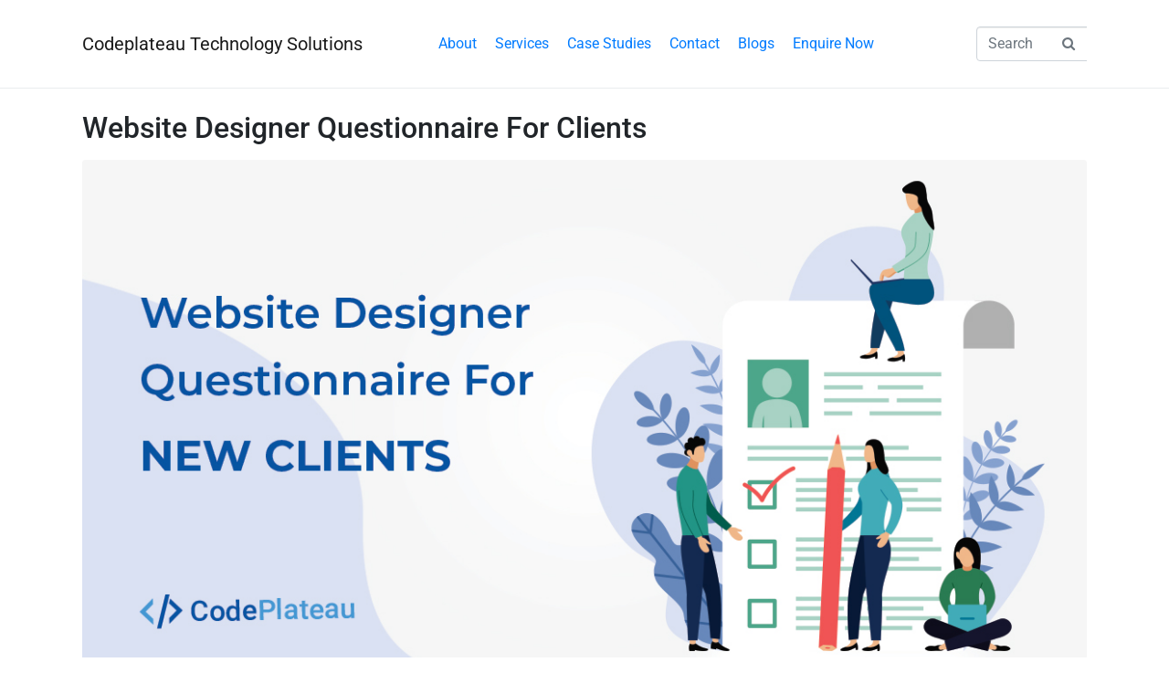

--- FILE ---
content_type: text/html; charset=UTF-8
request_url: https://www.codeplateau.com/tag/website-designer/
body_size: 29783
content:
<!DOCTYPE html><html lang="en-US"><head >	<meta charset="UTF-8" />
	<meta name="viewport" content="width=device-width, initial-scale=1" />
	<meta name='robots' content='index, follow, max-image-preview:large, max-snippet:-1, max-video-preview:-1' />

	<!-- This site is optimized with the Yoast SEO plugin v26.1.1 - https://yoast.com/wordpress/plugins/seo/ -->
	<title>Website Designer Archives - Codeplateau Technology Solutions</title>
	<link rel="canonical" href="https://www.codeplateau.com/tag/website-designer/" />
	<meta property="og:locale" content="en_US" />
	<meta property="og:type" content="article" />
	<meta property="og:title" content="Website Designer Archives - Codeplateau Technology Solutions" />
	<meta property="og:url" content="https://www.codeplateau.com/tag/website-designer/" />
	<meta property="og:site_name" content="Codeplateau Technology Solutions" />
	<meta name="twitter:card" content="summary_large_image" />
	<meta name="twitter:site" content="@codeplateau" />
	<script type="application/ld+json" class="yoast-schema-graph">{"@context":"https://schema.org","@graph":[{"@type":"CollectionPage","@id":"https://www.codeplateau.com/tag/website-designer/","url":"https://www.codeplateau.com/tag/website-designer/","name":"Website Designer Archives - Codeplateau Technology Solutions","isPartOf":{"@id":"https://www.codeplateau.com/#website"},"primaryImageOfPage":{"@id":"https://www.codeplateau.com/tag/website-designer/#primaryimage"},"image":{"@id":"https://www.codeplateau.com/tag/website-designer/#primaryimage"},"thumbnailUrl":"https://codeplateau-cp.s3.ap-south-1.amazonaws.com/codeplateaunew/wp-content/uploads/2019/09/23111644/website-designer-questionnaire-for-new-clients-1.jpg","breadcrumb":{"@id":"https://www.codeplateau.com/tag/website-designer/#breadcrumb"},"inLanguage":"en-US"},{"@type":"ImageObject","inLanguage":"en-US","@id":"https://www.codeplateau.com/tag/website-designer/#primaryimage","url":"https://codeplateau-cp.s3.ap-south-1.amazonaws.com/codeplateaunew/wp-content/uploads/2019/09/23111644/website-designer-questionnaire-for-new-clients-1.jpg","contentUrl":"https://codeplateau-cp.s3.ap-south-1.amazonaws.com/codeplateaunew/wp-content/uploads/2019/09/23111644/website-designer-questionnaire-for-new-clients-1.jpg","width":1138,"height":584},{"@type":"BreadcrumbList","@id":"https://www.codeplateau.com/tag/website-designer/#breadcrumb","itemListElement":[{"@type":"ListItem","position":1,"name":"Home","item":"https://www.codeplateau.com/"},{"@type":"ListItem","position":2,"name":"Website Designer"}]},{"@type":"WebSite","@id":"https://www.codeplateau.com/#website","url":"https://www.codeplateau.com/","name":"Codeplateau Technology Solutions","description":"","potentialAction":[{"@type":"SearchAction","target":{"@type":"EntryPoint","urlTemplate":"https://www.codeplateau.com/?s={search_term_string}"},"query-input":{"@type":"PropertyValueSpecification","valueRequired":true,"valueName":"search_term_string"}}],"inLanguage":"en-US"}]}</script>
	<!-- / Yoast SEO plugin. -->


<link rel='dns-prefetch' href='//www.googletagmanager.com' />
<link rel="alternate" type="application/rss+xml" title="Codeplateau Technology Solutions &raquo; Feed" href="https://www.codeplateau.com/feed/" />
<link rel="alternate" type="application/rss+xml" title="Codeplateau Technology Solutions &raquo; Comments Feed" href="https://www.codeplateau.com/comments/feed/" />
<link rel="alternate" type="application/rss+xml" title="Codeplateau Technology Solutions &raquo; Website Designer Tag Feed" href="https://www.codeplateau.com/tag/website-designer/feed/" />
<style id='wp-img-auto-sizes-contain-inline-css' type='text/css'>
img:is([sizes=auto i],[sizes^="auto," i]){contain-intrinsic-size:3000px 1500px}
/*# sourceURL=wp-img-auto-sizes-contain-inline-css */
</style>

<link rel='stylesheet' id='jupiterx-child-css' href='https://www.codeplateau.com/wp-content/themes/jupiterx-child/assets/css/style.css?ver=6.9' type='text/css' media='all' />
<style id='wp-block-library-inline-css' type='text/css'>
:root{--wp-block-synced-color:#7a00df;--wp-block-synced-color--rgb:122,0,223;--wp-bound-block-color:var(--wp-block-synced-color);--wp-editor-canvas-background:#ddd;--wp-admin-theme-color:#007cba;--wp-admin-theme-color--rgb:0,124,186;--wp-admin-theme-color-darker-10:#006ba1;--wp-admin-theme-color-darker-10--rgb:0,107,160.5;--wp-admin-theme-color-darker-20:#005a87;--wp-admin-theme-color-darker-20--rgb:0,90,135;--wp-admin-border-width-focus:2px}@media (min-resolution:192dpi){:root{--wp-admin-border-width-focus:1.5px}}.wp-element-button{cursor:pointer}:root .has-very-light-gray-background-color{background-color:#eee}:root .has-very-dark-gray-background-color{background-color:#313131}:root .has-very-light-gray-color{color:#eee}:root .has-very-dark-gray-color{color:#313131}:root .has-vivid-green-cyan-to-vivid-cyan-blue-gradient-background{background:linear-gradient(135deg,#00d084,#0693e3)}:root .has-purple-crush-gradient-background{background:linear-gradient(135deg,#34e2e4,#4721fb 50%,#ab1dfe)}:root .has-hazy-dawn-gradient-background{background:linear-gradient(135deg,#faaca8,#dad0ec)}:root .has-subdued-olive-gradient-background{background:linear-gradient(135deg,#fafae1,#67a671)}:root .has-atomic-cream-gradient-background{background:linear-gradient(135deg,#fdd79a,#004a59)}:root .has-nightshade-gradient-background{background:linear-gradient(135deg,#330968,#31cdcf)}:root .has-midnight-gradient-background{background:linear-gradient(135deg,#020381,#2874fc)}:root{--wp--preset--font-size--normal:16px;--wp--preset--font-size--huge:42px}.has-regular-font-size{font-size:1em}.has-larger-font-size{font-size:2.625em}.has-normal-font-size{font-size:var(--wp--preset--font-size--normal)}.has-huge-font-size{font-size:var(--wp--preset--font-size--huge)}.has-text-align-center{text-align:center}.has-text-align-left{text-align:left}.has-text-align-right{text-align:right}.has-fit-text{white-space:nowrap!important}#end-resizable-editor-section{display:none}.aligncenter{clear:both}.items-justified-left{justify-content:flex-start}.items-justified-center{justify-content:center}.items-justified-right{justify-content:flex-end}.items-justified-space-between{justify-content:space-between}.screen-reader-text{border:0;clip-path:inset(50%);height:1px;margin:-1px;overflow:hidden;padding:0;position:absolute;width:1px;word-wrap:normal!important}.screen-reader-text:focus{background-color:#ddd;clip-path:none;color:#444;display:block;font-size:1em;height:auto;left:5px;line-height:normal;padding:15px 23px 14px;text-decoration:none;top:5px;width:auto;z-index:100000}html :where(.has-border-color){border-style:solid}html :where([style*=border-top-color]){border-top-style:solid}html :where([style*=border-right-color]){border-right-style:solid}html :where([style*=border-bottom-color]){border-bottom-style:solid}html :where([style*=border-left-color]){border-left-style:solid}html :where([style*=border-width]){border-style:solid}html :where([style*=border-top-width]){border-top-style:solid}html :where([style*=border-right-width]){border-right-style:solid}html :where([style*=border-bottom-width]){border-bottom-style:solid}html :where([style*=border-left-width]){border-left-style:solid}html :where(img[class*=wp-image-]){height:auto;max-width:100%}:where(figure){margin:0 0 1em}html :where(.is-position-sticky){--wp-admin--admin-bar--position-offset:var(--wp-admin--admin-bar--height,0px)}@media screen and (max-width:600px){html :where(.is-position-sticky){--wp-admin--admin-bar--position-offset:0px}}

/*# sourceURL=wp-block-library-inline-css */
</style><style id='global-styles-inline-css' type='text/css'>
:root{--wp--preset--aspect-ratio--square: 1;--wp--preset--aspect-ratio--4-3: 4/3;--wp--preset--aspect-ratio--3-4: 3/4;--wp--preset--aspect-ratio--3-2: 3/2;--wp--preset--aspect-ratio--2-3: 2/3;--wp--preset--aspect-ratio--16-9: 16/9;--wp--preset--aspect-ratio--9-16: 9/16;--wp--preset--color--black: #000000;--wp--preset--color--cyan-bluish-gray: #abb8c3;--wp--preset--color--white: #ffffff;--wp--preset--color--pale-pink: #f78da7;--wp--preset--color--vivid-red: #cf2e2e;--wp--preset--color--luminous-vivid-orange: #ff6900;--wp--preset--color--luminous-vivid-amber: #fcb900;--wp--preset--color--light-green-cyan: #7bdcb5;--wp--preset--color--vivid-green-cyan: #00d084;--wp--preset--color--pale-cyan-blue: #8ed1fc;--wp--preset--color--vivid-cyan-blue: #0693e3;--wp--preset--color--vivid-purple: #9b51e0;--wp--preset--gradient--vivid-cyan-blue-to-vivid-purple: linear-gradient(135deg,rgb(6,147,227) 0%,rgb(155,81,224) 100%);--wp--preset--gradient--light-green-cyan-to-vivid-green-cyan: linear-gradient(135deg,rgb(122,220,180) 0%,rgb(0,208,130) 100%);--wp--preset--gradient--luminous-vivid-amber-to-luminous-vivid-orange: linear-gradient(135deg,rgb(252,185,0) 0%,rgb(255,105,0) 100%);--wp--preset--gradient--luminous-vivid-orange-to-vivid-red: linear-gradient(135deg,rgb(255,105,0) 0%,rgb(207,46,46) 100%);--wp--preset--gradient--very-light-gray-to-cyan-bluish-gray: linear-gradient(135deg,rgb(238,238,238) 0%,rgb(169,184,195) 100%);--wp--preset--gradient--cool-to-warm-spectrum: linear-gradient(135deg,rgb(74,234,220) 0%,rgb(151,120,209) 20%,rgb(207,42,186) 40%,rgb(238,44,130) 60%,rgb(251,105,98) 80%,rgb(254,248,76) 100%);--wp--preset--gradient--blush-light-purple: linear-gradient(135deg,rgb(255,206,236) 0%,rgb(152,150,240) 100%);--wp--preset--gradient--blush-bordeaux: linear-gradient(135deg,rgb(254,205,165) 0%,rgb(254,45,45) 50%,rgb(107,0,62) 100%);--wp--preset--gradient--luminous-dusk: linear-gradient(135deg,rgb(255,203,112) 0%,rgb(199,81,192) 50%,rgb(65,88,208) 100%);--wp--preset--gradient--pale-ocean: linear-gradient(135deg,rgb(255,245,203) 0%,rgb(182,227,212) 50%,rgb(51,167,181) 100%);--wp--preset--gradient--electric-grass: linear-gradient(135deg,rgb(202,248,128) 0%,rgb(113,206,126) 100%);--wp--preset--gradient--midnight: linear-gradient(135deg,rgb(2,3,129) 0%,rgb(40,116,252) 100%);--wp--preset--font-size--small: 13px;--wp--preset--font-size--medium: 20px;--wp--preset--font-size--large: 36px;--wp--preset--font-size--x-large: 42px;--wp--preset--spacing--20: 0.44rem;--wp--preset--spacing--30: 0.67rem;--wp--preset--spacing--40: 1rem;--wp--preset--spacing--50: 1.5rem;--wp--preset--spacing--60: 2.25rem;--wp--preset--spacing--70: 3.38rem;--wp--preset--spacing--80: 5.06rem;--wp--preset--shadow--natural: 6px 6px 9px rgba(0, 0, 0, 0.2);--wp--preset--shadow--deep: 12px 12px 50px rgba(0, 0, 0, 0.4);--wp--preset--shadow--sharp: 6px 6px 0px rgba(0, 0, 0, 0.2);--wp--preset--shadow--outlined: 6px 6px 0px -3px rgb(255, 255, 255), 6px 6px rgb(0, 0, 0);--wp--preset--shadow--crisp: 6px 6px 0px rgb(0, 0, 0);}:where(.is-layout-flex){gap: 0.5em;}:where(.is-layout-grid){gap: 0.5em;}body .is-layout-flex{display: flex;}.is-layout-flex{flex-wrap: wrap;align-items: center;}.is-layout-flex > :is(*, div){margin: 0;}body .is-layout-grid{display: grid;}.is-layout-grid > :is(*, div){margin: 0;}:where(.wp-block-columns.is-layout-flex){gap: 2em;}:where(.wp-block-columns.is-layout-grid){gap: 2em;}:where(.wp-block-post-template.is-layout-flex){gap: 1.25em;}:where(.wp-block-post-template.is-layout-grid){gap: 1.25em;}.has-black-color{color: var(--wp--preset--color--black) !important;}.has-cyan-bluish-gray-color{color: var(--wp--preset--color--cyan-bluish-gray) !important;}.has-white-color{color: var(--wp--preset--color--white) !important;}.has-pale-pink-color{color: var(--wp--preset--color--pale-pink) !important;}.has-vivid-red-color{color: var(--wp--preset--color--vivid-red) !important;}.has-luminous-vivid-orange-color{color: var(--wp--preset--color--luminous-vivid-orange) !important;}.has-luminous-vivid-amber-color{color: var(--wp--preset--color--luminous-vivid-amber) !important;}.has-light-green-cyan-color{color: var(--wp--preset--color--light-green-cyan) !important;}.has-vivid-green-cyan-color{color: var(--wp--preset--color--vivid-green-cyan) !important;}.has-pale-cyan-blue-color{color: var(--wp--preset--color--pale-cyan-blue) !important;}.has-vivid-cyan-blue-color{color: var(--wp--preset--color--vivid-cyan-blue) !important;}.has-vivid-purple-color{color: var(--wp--preset--color--vivid-purple) !important;}.has-black-background-color{background-color: var(--wp--preset--color--black) !important;}.has-cyan-bluish-gray-background-color{background-color: var(--wp--preset--color--cyan-bluish-gray) !important;}.has-white-background-color{background-color: var(--wp--preset--color--white) !important;}.has-pale-pink-background-color{background-color: var(--wp--preset--color--pale-pink) !important;}.has-vivid-red-background-color{background-color: var(--wp--preset--color--vivid-red) !important;}.has-luminous-vivid-orange-background-color{background-color: var(--wp--preset--color--luminous-vivid-orange) !important;}.has-luminous-vivid-amber-background-color{background-color: var(--wp--preset--color--luminous-vivid-amber) !important;}.has-light-green-cyan-background-color{background-color: var(--wp--preset--color--light-green-cyan) !important;}.has-vivid-green-cyan-background-color{background-color: var(--wp--preset--color--vivid-green-cyan) !important;}.has-pale-cyan-blue-background-color{background-color: var(--wp--preset--color--pale-cyan-blue) !important;}.has-vivid-cyan-blue-background-color{background-color: var(--wp--preset--color--vivid-cyan-blue) !important;}.has-vivid-purple-background-color{background-color: var(--wp--preset--color--vivid-purple) !important;}.has-black-border-color{border-color: var(--wp--preset--color--black) !important;}.has-cyan-bluish-gray-border-color{border-color: var(--wp--preset--color--cyan-bluish-gray) !important;}.has-white-border-color{border-color: var(--wp--preset--color--white) !important;}.has-pale-pink-border-color{border-color: var(--wp--preset--color--pale-pink) !important;}.has-vivid-red-border-color{border-color: var(--wp--preset--color--vivid-red) !important;}.has-luminous-vivid-orange-border-color{border-color: var(--wp--preset--color--luminous-vivid-orange) !important;}.has-luminous-vivid-amber-border-color{border-color: var(--wp--preset--color--luminous-vivid-amber) !important;}.has-light-green-cyan-border-color{border-color: var(--wp--preset--color--light-green-cyan) !important;}.has-vivid-green-cyan-border-color{border-color: var(--wp--preset--color--vivid-green-cyan) !important;}.has-pale-cyan-blue-border-color{border-color: var(--wp--preset--color--pale-cyan-blue) !important;}.has-vivid-cyan-blue-border-color{border-color: var(--wp--preset--color--vivid-cyan-blue) !important;}.has-vivid-purple-border-color{border-color: var(--wp--preset--color--vivid-purple) !important;}.has-vivid-cyan-blue-to-vivid-purple-gradient-background{background: var(--wp--preset--gradient--vivid-cyan-blue-to-vivid-purple) !important;}.has-light-green-cyan-to-vivid-green-cyan-gradient-background{background: var(--wp--preset--gradient--light-green-cyan-to-vivid-green-cyan) !important;}.has-luminous-vivid-amber-to-luminous-vivid-orange-gradient-background{background: var(--wp--preset--gradient--luminous-vivid-amber-to-luminous-vivid-orange) !important;}.has-luminous-vivid-orange-to-vivid-red-gradient-background{background: var(--wp--preset--gradient--luminous-vivid-orange-to-vivid-red) !important;}.has-very-light-gray-to-cyan-bluish-gray-gradient-background{background: var(--wp--preset--gradient--very-light-gray-to-cyan-bluish-gray) !important;}.has-cool-to-warm-spectrum-gradient-background{background: var(--wp--preset--gradient--cool-to-warm-spectrum) !important;}.has-blush-light-purple-gradient-background{background: var(--wp--preset--gradient--blush-light-purple) !important;}.has-blush-bordeaux-gradient-background{background: var(--wp--preset--gradient--blush-bordeaux) !important;}.has-luminous-dusk-gradient-background{background: var(--wp--preset--gradient--luminous-dusk) !important;}.has-pale-ocean-gradient-background{background: var(--wp--preset--gradient--pale-ocean) !important;}.has-electric-grass-gradient-background{background: var(--wp--preset--gradient--electric-grass) !important;}.has-midnight-gradient-background{background: var(--wp--preset--gradient--midnight) !important;}.has-small-font-size{font-size: var(--wp--preset--font-size--small) !important;}.has-medium-font-size{font-size: var(--wp--preset--font-size--medium) !important;}.has-large-font-size{font-size: var(--wp--preset--font-size--large) !important;}.has-x-large-font-size{font-size: var(--wp--preset--font-size--x-large) !important;}
/*# sourceURL=global-styles-inline-css */
</style>

<style id='classic-theme-styles-inline-css' type='text/css'>
/*! This file is auto-generated */
.wp-block-button__link{color:#fff;background-color:#32373c;border-radius:9999px;box-shadow:none;text-decoration:none;padding:calc(.667em + 2px) calc(1.333em + 2px);font-size:1.125em}.wp-block-file__button{background:#32373c;color:#fff;text-decoration:none}
/*# sourceURL=/wp-includes/css/classic-themes.min.css */
</style>
<link rel='stylesheet' id='contact-form-7-css' href='https://www.codeplateau.com/wp-content/plugins/contact-form-7/includes/css/styles.css?ver=6.1.2' type='text/css' media='all' />
<style id='contact-form-7-inline-css' type='text/css'>
.wpcf7 .wpcf7-recaptcha iframe {margin-bottom: 0;}.wpcf7 .wpcf7-recaptcha[data-align="center"] > div {margin: 0 auto;}.wpcf7 .wpcf7-recaptcha[data-align="right"] > div {margin: 0 0 0 auto;}
/*# sourceURL=contact-form-7-inline-css */
</style>
<link rel='stylesheet' id='nbcpf-intlTelInput-style-css' href='https://www.codeplateau.com/wp-content/plugins/country-phone-field-contact-form-7/assets/css/intlTelInput.min.css?ver=6.9' type='text/css' media='all' />
<link rel='stylesheet' id='nbcpf-countryFlag-style-css' href='https://www.codeplateau.com/wp-content/plugins/country-phone-field-contact-form-7/assets/css/countrySelect.min.css?ver=6.9' type='text/css' media='all' />
<link rel='stylesheet' id='wpa-css-css' href='https://www.codeplateau.com/wp-content/plugins/honeypot/includes/css/wpa.css?ver=2.3.04' type='text/css' media='all' />
<link rel='stylesheet' id='jupiterx-popups-animation-css' href='https://www.codeplateau.com/wp-content/plugins/jupiterx-core/includes/extensions/raven/assets/lib/animate/animate.min.css?ver=4.7.8' type='text/css' media='all' />
<link rel='stylesheet' id='jupiterx-css' href='https://www.codeplateau.com/wp-content/themes/jupiterx/lib/assets/dist/css/frontend.min.css?ver=4.7.8' type='text/css' media='all' />
<link rel='stylesheet' id='jet-menu-public-styles-css' href='https://www.codeplateau.com/wp-content/plugins/jet-menu/assets/public/css/public.css?ver=2.4.9.1' type='text/css' media='all' />
<link rel='stylesheet' id='jupiterx-elements-dynamic-styles-css' href='https://www.codeplateau.com/wp-content/uploads/jupiterx/compiler/jupiterx-elements-dynamic-styles/style.css?ver=1718fbd' type='text/css' media='all' />
<link rel='stylesheet' id='elementor-frontend-css' href='https://www.codeplateau.com/wp-content/plugins/elementor/assets/css/frontend.min.css?ver=3.32.4' type='text/css' media='all' />
<link rel='stylesheet' id='font-awesome-css' href='https://www.codeplateau.com/wp-content/plugins/elementor/assets/lib/font-awesome/css/font-awesome.min.css?ver=4.7.0' type='text/css' media='all' />
<link rel='stylesheet' id='jupiterx-core-raven-frontend-css' href='https://www.codeplateau.com/wp-content/plugins/jupiterx-core/includes/extensions/raven/assets/css/frontend.min.css?ver=6.9' type='text/css' media='all' />
<link rel='stylesheet' id='elementor-post-7-css' href='https://www.codeplateau.com/wp-content/uploads/elementor/css/post-7.css?ver=1764781056' type='text/css' media='all' />
<link rel='stylesheet' id='flatpickr-css' href='https://www.codeplateau.com/wp-content/plugins/elementor/assets/lib/flatpickr/flatpickr.min.css?ver=4.6.13' type='text/css' media='all' />
<link rel='stylesheet' id='elementor-gf-local-roboto-css' href='https://www.codeplateau.com/wp-content/uploads/elementor/google-fonts/css/roboto.css?ver=1742811667' type='text/css' media='all' />
<link rel='stylesheet' id='elementor-gf-local-robotoslab-css' href='https://www.codeplateau.com/wp-content/uploads/elementor/google-fonts/css/robotoslab.css?ver=1742811679' type='text/css' media='all' />
<script type="text/javascript" id="gtmkit-js-before" data-cfasync="false" data-nowprocket="" data-cookieconsent="ignore">
/* <![CDATA[ */
		window.gtmkit_settings = {"datalayer_name":"dataLayer","console_log":false};
		window.gtmkit_data = {};
		window.dataLayer = window.dataLayer || [];
				
//# sourceURL=gtmkit-js-before
/* ]]> */
</script>
<script type="text/javascript" src="https://www.codeplateau.com/wp-includes/js/jquery/jquery.min.js?ver=3.7.1" id="jquery-core-js"></script>
<script data-optimized="1" type="text/javascript" src="https://www.codeplateau.com/wp-content/litespeed/js/13ddfeb541c3a5cb22524caa950de137.js?ver=1afe5" id="jquery-migrate-js" defer data-deferred="1"></script>
<script type="text/javascript" id="gtmkit-container-js-after" data-cfasync="false" data-nowprocket="" data-cookieconsent="ignore">
/* <![CDATA[ */
/* Google Tag Manager */
(function(w,d,s,l,i){w[l]=w[l]||[];w[l].push({'gtm.start':
new Date().getTime(),event:'gtm.js'});var f=d.getElementsByTagName(s)[0],
j=d.createElement(s),dl=l!='dataLayer'?'&l='+l:'';j.async=true;j.src=
'https://www.googletagmanager.com/gtm.js?id='+i+dl;f.parentNode.insertBefore(j,f);
})(window,document,'script','dataLayer','GTM-53Q8VHQV');
/* End Google Tag Manager */

//# sourceURL=gtmkit-container-js-after
/* ]]> */
</script>
<script type="text/javascript" src="https://www.codeplateau.com/wp-content/plugins/gtm-kit/assets/integration/contact-form-7.js?ver=2.6.0" id="gtmkit-cf7-js" defer="defer" data-wp-strategy="defer"></script>
<script type="text/javascript" id="gtmkit-datalayer-js-before" data-cfasync="false" data-nowprocket="" data-cookieconsent="ignore">
/* <![CDATA[ */
const gtmkit_dataLayer_content = {"pageType":"post"};
dataLayer.push( gtmkit_dataLayer_content );

//# sourceURL=gtmkit-datalayer-js-before
/* ]]> */
</script>
<script data-optimized="1" type="text/javascript" src="https://www.codeplateau.com/wp-content/litespeed/js/e1facb2ac712ecd3fb26d1ad173c0cc2.js?ver=8d788" id="jupiterx-utils-js" defer data-deferred="1"></script>
<link rel="https://api.w.org/" href="https://www.codeplateau.com/wp-json/" /><link rel="alternate" title="JSON" type="application/json" href="https://www.codeplateau.com/wp-json/wp/v2/tags/305" /><link rel="EditURI" type="application/rsd+xml" title="RSD" href="https://www.codeplateau.com/xmlrpc.php?rsd" />
<meta name="generator" content="WordPress 6.9" />
<!-- Google Tag Manager -->
<script>
  (function(w,d,s,l,i){w[l]=w[l]||[];w[l].push({'gtm.start':
  new Date().getTime(),event:'gtm.js'});var f=d.getElementsByTagName(s)[0],
  j=d.createElement(s),dl=l!='dataLayer'?'&l='+l:'';j.async=true;j.src=
  'https://www.googletagmanager.com/gtm.js?id='+i+dl;f.parentNode.insertBefore(j,f);
  })(window,document,'script','dataLayer','G-NT2Y7YYYRH');
</script>
<!-- End Google Tag Manager -->
<!-- Google Tag Manager (noscript) -->
<noscript>
<iframe src="https://www.googletagmanager.com/ns.html?id=G-NT2Y7YYYRH"
  height="0" width="0" style="display:none;visibility:hidden"></iframe>
</noscript>
<!-- End Google Tag Manager (noscript) -->
<meta name="generator" content="Elementor 3.32.4; features: e_font_icon_svg, additional_custom_breakpoints; settings: css_print_method-external, google_font-enabled, font_display-swap">
			<style>
				.e-con.e-parent:nth-of-type(n+4):not(.e-lazyloaded):not(.e-no-lazyload),
				.e-con.e-parent:nth-of-type(n+4):not(.e-lazyloaded):not(.e-no-lazyload) * {
					background-image: none !important;
				}
				@media screen and (max-height: 1024px) {
					.e-con.e-parent:nth-of-type(n+3):not(.e-lazyloaded):not(.e-no-lazyload),
					.e-con.e-parent:nth-of-type(n+3):not(.e-lazyloaded):not(.e-no-lazyload) * {
						background-image: none !important;
					}
				}
				@media screen and (max-height: 640px) {
					.e-con.e-parent:nth-of-type(n+2):not(.e-lazyloaded):not(.e-no-lazyload),
					.e-con.e-parent:nth-of-type(n+2):not(.e-lazyloaded):not(.e-no-lazyload) * {
						background-image: none !important;
					}
				}
			</style>
			<!-- Google Tag Manager -->
<script>
  (function(w,d,s,l,i){w[l]=w[l]||[];w[l].push({'gtm.start':
  new Date().getTime(),event:'gtm.js'});var f=d.getElementsByTagName(s)[0],
  j=d.createElement(s),dl=l!='dataLayer'?'&l='+l:'';j.async=true;j.src=
  'https://www.googletagmanager.com/gtm.js?id='+i+dl;f.parentNode.insertBefore(j,f);
  })(window,document,'script','dataLayer','G-NT2Y7YYYRH');
</script>
<!-- End Google Tag Manager -->
<meta name="generator" content="Powered by Slider Revolution 6.6.14 - responsive, Mobile-Friendly Slider Plugin for WordPress with comfortable drag and drop interface." />
<link rel="icon" href="https://codeplateau-cp.s3.ap-south-1.amazonaws.com/codeplateaunew/wp-content/uploads/2024/06/10103144/cropped-Final-logo-1-32x32.png" sizes="32x32" />
<link rel="icon" href="https://codeplateau-cp.s3.ap-south-1.amazonaws.com/codeplateaunew/wp-content/uploads/2024/06/10103144/cropped-Final-logo-1-192x192.png" sizes="192x192" />
<link rel="apple-touch-icon" href="https://codeplateau-cp.s3.ap-south-1.amazonaws.com/codeplateaunew/wp-content/uploads/2024/06/10103144/cropped-Final-logo-1-180x180.png" />
<meta name="msapplication-TileImage" content="https://codeplateau-cp.s3.ap-south-1.amazonaws.com/codeplateaunew/wp-content/uploads/2024/06/10103144/cropped-Final-logo-1-270x270.png" />
<script data-optimized="1" src="[data-uri]" defer></script>
		<style type="text/css" id="wp-custom-css">
			.sub-form{display:inline-flex;}
.sub-form .wpcf7-email{margin-right:20px;}
.sub-form .wpcf7-submit{background-color:#009FF7;color:#fff;border: 2px solid #009FF7;}
.raven-field-type-submit-button .elementor-animation-pop:hover{animation-iteration-count: 0;}
.icon-footer .elementor-icon i, .icon-footer .elementor-icon svg{font-size:20px!important}
.rs-layer{font-family: "Raleway", Sans-serif!important;}
.contact-wrapper [type=submit]{text-align: center;
    display: block;
    margin: 0px auto;
    background: #0252A3;
    color: #fff;
    border: navajowhite;
    width: 200px;
    border-radius: 40px;
    font-size: 20px;
    font-weight: 600;}
.contact-wrapper label{font-weight:bold;}
.contact-wrapper input{height:50px;}
.contact-comp{width:100%;display:flex;}
.contact-first{margin-right:20px;}
.jupiterx-comments, .jupiterx-post-meta-comments{display:none;}
.tab-menu .raven-tabs-content{padding-left:0px!important}
.footer-icon svg{width:18px;}
.client{font-weight:700;font-size:16px;margin-top:7%;}
.raven-flip-box__button{text-align:left;padding:0px!important}
.jx-ac-active .jx-single-accordion-header{border:none!important}
.jet-sub-mega-menu{width: 1350px!important;left: -60% !important;top: 50px !important;}
.jet-custom-nav__mega-sub{width:928px!important;background: transparent;webkit-box-shadow: none;box-shadow: none!important;}
.jupiterx-header-sticked .jupiterx-header{background:#1E1E1E!important;}
.read-tect{color:#0252A3;font-size:16px;font-weight:600;text-decoration:underline!important;}
.text-mail{color:#0252A3}
.elementor-element-d199227{padding-top:0px}
.raven-submenu-item{margin-bottom:5px;}
#slider-1-slide-1-layer-3, #slider-1-slide-2-layer-3, #slider-1-slide-3-layer-3{background: linear-gradient(to right,#009FF7, #FFFFFF);
-webkit-background-clip: text;background-clip: text;-webkit-text-fill-color: transparent;
}
.font-clr h2, span.font-clr{background: linear-gradient(to right,#005D91, #009FF7);
-webkit-background-clip: text;background-clip: text;-webkit-text-fill-color: transparent;}
@keyframes upDown {
    0% {
    transform: translateY(0);
    }
    50% {
        transform: translateY(-20px); 
    }
    100% {
        transform: translateY(0); 
    }
}
.tp-rs-img {
    animation: upDown 3s ease-in-out infinite; /* 3 seconds duration, infinite loop */}
.far-dv2{width:50%;float:left;padding-right:5%;}
.far-dv3{float:right;width: 50%;}
.far-dv3 img{border-radius:10px;}
/*css for horizontal scroll*/
body {
    overflow-x: hidden;
}
@media(max-width:1024px){
	.faq-no .jx-single-accordion-header-icon-toggle-wrapper{display:none!important;}	
}
@media(max-width:736px){
	.far-dv2, .far-dv3{width:100%;}
.jupiterx-header-sticked .jupiterx-header{display:none}
}		</style>
		<link rel='stylesheet' id='elementor-post-22-css' href='https://www.codeplateau.com/wp-content/uploads/elementor/css/post-22.css?ver=1764781058' type='text/css' media='all' />
<link rel='stylesheet' id='font-awesome-5-all-css' href='https://www.codeplateau.com/wp-content/plugins/elementor/assets/lib/font-awesome/css/all.min.css?ver=3.32.4' type='text/css' media='all' />
<link rel='stylesheet' id='font-awesome-4-shim-css' href='https://www.codeplateau.com/wp-content/plugins/elementor/assets/lib/font-awesome/css/v4-shims.min.css?ver=3.32.4' type='text/css' media='all' />
<link rel='stylesheet' id='elementor-gf-local-opensans-css' href='https://www.codeplateau.com/wp-content/uploads/elementor/google-fonts/css/opensans.css?ver=1742811695' type='text/css' media='all' />
<link rel='stylesheet' id='widget-image-css' href='https://www.codeplateau.com/wp-content/plugins/elementor/assets/css/widget-image.min.css?ver=3.32.4' type='text/css' media='all' />
<link rel='stylesheet' id='widget-heading-css' href='https://www.codeplateau.com/wp-content/plugins/elementor/assets/css/widget-heading.min.css?ver=3.32.4' type='text/css' media='all' />
<link rel='stylesheet' id='widget-icon-list-css' href='https://www.codeplateau.com/wp-content/plugins/elementor/assets/css/widget-icon-list.min.css?ver=3.32.4' type='text/css' media='all' />
<link rel='stylesheet' id='widget-divider-css' href='https://www.codeplateau.com/wp-content/plugins/elementor/assets/css/widget-divider.min.css?ver=3.32.4' type='text/css' media='all' />
<link rel='stylesheet' id='widget-social-icons-css' href='https://www.codeplateau.com/wp-content/plugins/elementor/assets/css/widget-social-icons.min.css?ver=3.32.4' type='text/css' media='all' />
<link rel='stylesheet' id='e-apple-webkit-css' href='https://www.codeplateau.com/wp-content/plugins/elementor/assets/css/conditionals/apple-webkit.min.css?ver=3.32.4' type='text/css' media='all' />
<link rel='stylesheet' id='rs-plugin-settings-css' href='https://www.codeplateau.com/wp-content/plugins/revslider/public/assets/css/rs6.css?ver=6.6.14' type='text/css' media='all' />
<style id='rs-plugin-settings-inline-css' type='text/css'>
#rs-demo-id {}
/*# sourceURL=rs-plugin-settings-inline-css */
</style>
</head><body class="archive tag tag-website-designer tag-305 wp-theme-jupiterx wp-child-theme-jupiterx-child no-js jet-mega-menu-location elementor-default elementor-kit-7" itemscope="itemscope" itemtype="http://schema.org/WebPage"><!-- Google Tag Manager (noscript) -->
<noscript>
<iframe src="https://www.googletagmanager.com/ns.html?id=G-NT2Y7YYYRH"
  height="0" width="0" style="display:none;visibility:hidden"></iframe>
</noscript>
<!-- End Google Tag Manager (noscript) -->
<a class="jupiterx-a11y jupiterx-a11y-skip-navigation-link" href="#jupiterx-main">Skip to content</a><div class="jupiterx-site"><header class="jupiterx-header" data-jupiterx-settings="{&quot;breakpoint&quot;:&quot;767.98&quot;,&quot;behavior&quot;:&quot;&quot;}" role="banner" itemscope="itemscope" itemtype="http://schema.org/WPHeader"><nav class="jupiterx-site-navbar navbar navbar-expand-md navbar-light jupiterx-navbar-desktop-left jupiterx-navbar-tablet-left jupiterx-navbar-mobile-left" role="navigation" itemscope="itemscope" itemtype="http://schema.org/SiteNavigationElement"><div class="container"><div class="jupiterx-navbar-brand"><a href="https://www.codeplateau.com" class="jupiterx-navbar-brand-link navbar-brand" rel="home" itemprop="headline">Codeplateau Technology Solutions</a></div><button class="jupiterx-navbar-toggler navbar-toggler" type="button" data-toggle="collapse" data-target="#jupiterxSiteNavbar" aria-controls="jupiterxSiteNavbar" aria-expanded="false" aria-label="Toggle navigation"><span class="navbar-toggler-icon"></span></button><div class="collapse navbar-collapse" id="jupiterxSiteNavbar"><div class="jet-mega-menu jet-mega-menu--layout-horizontal jet-mega-menu--sub-position-horizontal jet-mega-menu--dropdown-layout-default jet-mega-menu--dropdown-position-right jet-mega-menu--animation-fade jet-mega-menu--location-wp-nav jet-mega-menu--roll-up   " data-settings='{"menuId":5,"menuUniqId":"693d830ace46f","rollUp":true,"megaAjaxLoad":false,"layout":"horizontal","subEvent":"hover","mouseLeaveDelay":500,"subTrigger":"item","subPosition":"horizontal","megaWidthType":"container","megaWidthSelector":"","breakpoint":768,"signatures":[]}'><div class="jet-mega-menu-toggle" role="button" tabindex="0" aria-label="Open/Close Menu"><div class="jet-mega-menu-toggle-icon jet-mega-menu-toggle-icon--default-state"><svg class="svg-icon" aria-hidden="true" role="img" focusable="false" width="20" height="20" viewBox="0 0 20 20" fill="none" xmlns="http://www.w3.org/2000/svg"><path d="M5 15H15V13H5V15ZM5 5V7H15V5H5ZM5 11H15V9H5V11Z" fill="currentColor"/></svg></div><div class="jet-mega-menu-toggle-icon jet-mega-menu-toggle-icon--opened-state"><svg class="svg-icon" aria-hidden="true" role="img" focusable="false" width="20" height="20" viewBox="0 0 20 20" fill="none" xmlns="http://www.w3.org/2000/svg"><path d="M14.95 6.46L11.41 10L14.95 13.54L13.54 14.95L10 11.42L6.47 14.95L5.05 13.53L8.58 10L5.05 6.47L6.47 5.05L10 8.58L13.54 5.05L14.95 6.46Z" fill="currentColor"/></svg></div></div><nav class="jet-mega-menu-container" aria-label="Main nav"><ul class="jet-mega-menu-list"><li id="jet-mega-menu-item-116" class="jet-mega-menu-item jet-mega-menu-item-type-custom jet-mega-menu-item-object-custom jet-mega-menu-item--default jet-mega-menu-item--top-level jet-mega-menu-item-116"><div class="jet-mega-menu-item__inner" tabindex="0" aria-label="About"><a href="https://www.codeplateau.com/about-us/" class="jet-mega-menu-item__link jet-mega-menu-item__link--top-level"><div class="jet-mega-menu-item__title"><div class="jet-mega-menu-item__label">About</div></div></a></div></li>
<li id="jet-mega-menu-item-117" class="jet-mega-menu-item jet-mega-menu-item-type-custom jet-mega-menu-item-object-custom jet-mega-menu-item-has-children jet-mega-menu-item--default jet-mega-menu-item--top-level jet-mega-menu-item-117"><div class="jet-mega-menu-item__inner" tabindex="0" aria-label="Services"><a href="#" class="jet-mega-menu-item__link jet-mega-menu-item__link--top-level"><div class="jet-mega-menu-item__title"><div class="jet-mega-menu-item__label">Services</div></div></a></div>
<div class='jet-mega-menu-sub-menu'><ul  class="jet-mega-menu-sub-menu__list">
	<li id="jet-mega-menu-item-18896" class="jet-mega-menu-item jet-mega-menu-item-type-custom jet-mega-menu-item-object-custom jet-mega-menu-item-has-children jet-mega-menu-item--default jet-mega-menu-item--sub-level jet-mega-menu-item-18896"><div class="jet-mega-menu-item__inner" tabindex="0" aria-label="Web Application"><a href="#" class="jet-mega-menu-item__link jet-mega-menu-item__link--sub-level"><div class="jet-mega-menu-item__title"><div class="jet-mega-menu-item__label">Web Application</div></div></a></div>
	<div class='jet-mega-menu-sub-menu'><ul  class="jet-mega-menu-sub-menu__list">
		<li id="jet-mega-menu-item-20754" class="jet-mega-menu-item jet-mega-menu-item-type-post_type jet-mega-menu-item-object-page jet-mega-menu-item--default jet-mega-menu-item--sub-level jet-mega-menu-item-20754"><div class="jet-mega-menu-item__inner" tabindex="0" aria-label="Custom app development"><a href="https://www.codeplateau.com/custom-app-development-company-in-pune/" class="jet-mega-menu-item__link jet-mega-menu-item__link--sub-level"><div class="jet-mega-menu-item__title"><div class="jet-mega-menu-item__label">Custom app development</div></div></a></div></li>
		<li id="jet-mega-menu-item-18900" class="jet-mega-menu-item jet-mega-menu-item-type-post_type jet-mega-menu-item-object-page jet-mega-menu-item--default jet-mega-menu-item--sub-level jet-mega-menu-item-18900"><div class="jet-mega-menu-item__inner" tabindex="0" aria-label="Laravel Development"><a href="https://www.codeplateau.com/laravel-development-company-in-pune/" class="jet-mega-menu-item__link jet-mega-menu-item__link--sub-level"><div class="jet-mega-menu-item__title"><div class="jet-mega-menu-item__label">Laravel Development</div></div></a></div></li>
		<li id="jet-mega-menu-item-18901" class="jet-mega-menu-item jet-mega-menu-item-type-post_type jet-mega-menu-item-object-page jet-mega-menu-item--default jet-mega-menu-item--sub-level jet-mega-menu-item-18901"><div class="jet-mega-menu-item__inner" tabindex="0" aria-label="Mern Stack Development"><a href="https://www.codeplateau.com/mern-stack-development-company-in-pune/" class="jet-mega-menu-item__link jet-mega-menu-item__link--sub-level"><div class="jet-mega-menu-item__title"><div class="jet-mega-menu-item__label">Mern Stack Development</div></div></a></div></li>
		<li id="jet-mega-menu-item-18902" class="jet-mega-menu-item jet-mega-menu-item-type-post_type jet-mega-menu-item-object-page jet-mega-menu-item--default jet-mega-menu-item--sub-level jet-mega-menu-item-18902"><div class="jet-mega-menu-item__inner" tabindex="0" aria-label="Mean Stack Development"><a href="https://www.codeplateau.com/mean-stack-development-company-in-pune/" class="jet-mega-menu-item__link jet-mega-menu-item__link--sub-level"><div class="jet-mega-menu-item__title"><div class="jet-mega-menu-item__label">Mean Stack Development</div></div></a></div></li>
	</ul></div>
</li>
	<li id="jet-mega-menu-item-18897" class="jet-mega-menu-item jet-mega-menu-item-type-custom jet-mega-menu-item-object-custom jet-mega-menu-item-has-children jet-mega-menu-item--default jet-mega-menu-item--sub-level jet-mega-menu-item-18897"><div class="jet-mega-menu-item__inner" tabindex="0" aria-label="Mobile Application"><a href="#" class="jet-mega-menu-item__link jet-mega-menu-item__link--sub-level"><div class="jet-mega-menu-item__title"><div class="jet-mega-menu-item__label">Mobile Application</div></div></a></div>
	<div class='jet-mega-menu-sub-menu'><ul  class="jet-mega-menu-sub-menu__list">
		<li id="jet-mega-menu-item-20752" class="jet-mega-menu-item jet-mega-menu-item-type-post_type jet-mega-menu-item-object-page jet-mega-menu-item--default jet-mega-menu-item--sub-level jet-mega-menu-item-20752"><div class="jet-mega-menu-item__inner" tabindex="0" aria-label="Mobile App development company in Pune"><a href="https://www.codeplateau.com/mobile-app-development-company-in-pune/" class="jet-mega-menu-item__link jet-mega-menu-item__link--sub-level"><div class="jet-mega-menu-item__title"><div class="jet-mega-menu-item__label">Mobile App development company in Pune</div></div></a></div></li>
		<li id="jet-mega-menu-item-18905" class="jet-mega-menu-item jet-mega-menu-item-type-post_type jet-mega-menu-item-object-page jet-mega-menu-item--default jet-mega-menu-item--sub-level jet-mega-menu-item-18905"><div class="jet-mega-menu-item__inner" tabindex="0" aria-label="Android development"><a href="https://www.codeplateau.com/android-development-company-in-pune/" class="jet-mega-menu-item__link jet-mega-menu-item__link--sub-level"><div class="jet-mega-menu-item__title"><div class="jet-mega-menu-item__label">Android development</div></div></a></div></li>
		<li id="jet-mega-menu-item-18906" class="jet-mega-menu-item jet-mega-menu-item-type-post_type jet-mega-menu-item-object-page jet-mega-menu-item--default jet-mega-menu-item--sub-level jet-mega-menu-item-18906"><div class="jet-mega-menu-item__inner" tabindex="0" aria-label="IOS Application Development"><a href="https://www.codeplateau.com/ios-application-development-company-in-pune/" class="jet-mega-menu-item__link jet-mega-menu-item__link--sub-level"><div class="jet-mega-menu-item__title"><div class="jet-mega-menu-item__label">IOS Application Development</div></div></a></div></li>
		<li id="jet-mega-menu-item-20753" class="jet-mega-menu-item jet-mega-menu-item-type-post_type jet-mega-menu-item-object-page jet-mega-menu-item--default jet-mega-menu-item--sub-level jet-mega-menu-item-20753"><div class="jet-mega-menu-item__inner" tabindex="0" aria-label="React Native App Development"><a href="https://www.codeplateau.com/react-native-app-development-company-in-pune/" class="jet-mega-menu-item__link jet-mega-menu-item__link--sub-level"><div class="jet-mega-menu-item__title"><div class="jet-mega-menu-item__label">React Native App Development</div></div></a></div></li>
		<li id="jet-mega-menu-item-18904" class="jet-mega-menu-item jet-mega-menu-item-type-post_type jet-mega-menu-item-object-page jet-mega-menu-item--default jet-mega-menu-item--sub-level jet-mega-menu-item-18904"><div class="jet-mega-menu-item__inner" tabindex="0" aria-label="Mobile App Maintenance"><a href="https://www.codeplateau.com/mobile-app-maintenance-company-in-pune/" class="jet-mega-menu-item__link jet-mega-menu-item__link--sub-level"><div class="jet-mega-menu-item__title"><div class="jet-mega-menu-item__label">Mobile App Maintenance</div></div></a></div></li>
	</ul></div>
</li>
	<li id="jet-mega-menu-item-18898" class="jet-mega-menu-item jet-mega-menu-item-type-custom jet-mega-menu-item-object-custom jet-mega-menu-item-has-children jet-mega-menu-item--default jet-mega-menu-item--sub-level jet-mega-menu-item-18898"><div class="jet-mega-menu-item__inner" tabindex="0" aria-label="Business Intelligence"><a href="#" class="jet-mega-menu-item__link jet-mega-menu-item__link--sub-level"><div class="jet-mega-menu-item__title"><div class="jet-mega-menu-item__label">Business Intelligence</div></div></a></div>
	<div class='jet-mega-menu-sub-menu'><ul  class="jet-mega-menu-sub-menu__list">
		<li id="jet-mega-menu-item-18910" class="jet-mega-menu-item jet-mega-menu-item-type-post_type jet-mega-menu-item-object-page jet-mega-menu-item--default jet-mega-menu-item--sub-level jet-mega-menu-item-18910"><div class="jet-mega-menu-item__inner" tabindex="0" aria-label="Power BI Consulting Services"><a href="https://www.codeplateau.com/power-bi-consulting-services/" class="jet-mega-menu-item__link jet-mega-menu-item__link--sub-level"><div class="jet-mega-menu-item__title"><div class="jet-mega-menu-item__label">Power BI Consulting Services</div></div></a></div></li>
		<li id="jet-mega-menu-item-18911" class="jet-mega-menu-item jet-mega-menu-item-type-post_type jet-mega-menu-item-object-page jet-mega-menu-item--default jet-mega-menu-item--sub-level jet-mega-menu-item-18911"><div class="jet-mega-menu-item__inner" tabindex="0" aria-label="Power Platform development"><a href="https://www.codeplateau.com/power-platform-development/" class="jet-mega-menu-item__link jet-mega-menu-item__link--sub-level"><div class="jet-mega-menu-item__title"><div class="jet-mega-menu-item__label">Power Platform development</div></div></a></div></li>
		<li id="jet-mega-menu-item-18909" class="jet-mega-menu-item jet-mega-menu-item-type-post_type jet-mega-menu-item-object-page jet-mega-menu-item--default jet-mega-menu-item--sub-level jet-mega-menu-item-18909"><div class="jet-mega-menu-item__inner" tabindex="0" aria-label="Power Apps Developers"><a href="https://www.codeplateau.com/power-apps-developers/" class="jet-mega-menu-item__link jet-mega-menu-item__link--sub-level"><div class="jet-mega-menu-item__title"><div class="jet-mega-menu-item__label">Power Apps Developers</div></div></a></div></li>
	</ul></div>
</li>
	<li id="jet-mega-menu-item-18899" class="jet-mega-menu-item jet-mega-menu-item-type-custom jet-mega-menu-item-object-custom jet-mega-menu-item-has-children jet-mega-menu-item--default jet-mega-menu-item--sub-level jet-mega-menu-item-18899"><div class="jet-mega-menu-item__inner" tabindex="0" aria-label="Other"><a href="#" class="jet-mega-menu-item__link jet-mega-menu-item__link--sub-level"><div class="jet-mega-menu-item__title"><div class="jet-mega-menu-item__label">Other</div></div></a></div>
	<div class='jet-mega-menu-sub-menu'><ul  class="jet-mega-menu-sub-menu__list">
		<li id="jet-mega-menu-item-18912" class="jet-mega-menu-item jet-mega-menu-item-type-post_type jet-mega-menu-item-object-page jet-mega-menu-item--default jet-mega-menu-item--sub-level jet-mega-menu-item-18912"><div class="jet-mega-menu-item__inner" tabindex="0" aria-label="Salesforce Company in pune"><a href="https://www.codeplateau.com/salesforce-development-companny-in-pune/" class="jet-mega-menu-item__link jet-mega-menu-item__link--sub-level"><div class="jet-mega-menu-item__title"><div class="jet-mega-menu-item__label">Salesforce Company in pune</div></div></a></div></li>
		<li id="jet-mega-menu-item-18908" class="jet-mega-menu-item jet-mega-menu-item-type-post_type jet-mega-menu-item-object-page jet-mega-menu-item--default jet-mega-menu-item--sub-level jet-mega-menu-item-18908"><div class="jet-mega-menu-item__inner" tabindex="0" aria-label="Microsoft Dynamics 365"><a href="https://www.codeplateau.com/microsoft-dynamics-365-company-in-pune/" class="jet-mega-menu-item__link jet-mega-menu-item__link--sub-level"><div class="jet-mega-menu-item__title"><div class="jet-mega-menu-item__label">Microsoft Dynamics 365</div></div></a></div></li>
		<li id="jet-mega-menu-item-18907" class="jet-mega-menu-item jet-mega-menu-item-type-post_type jet-mega-menu-item-object-page jet-mega-menu-item--default jet-mega-menu-item--sub-level jet-mega-menu-item-18907"><div class="jet-mega-menu-item__inner" tabindex="0" aria-label="IoT Application development"><a href="https://www.codeplateau.com/iot-application-development-company-in-pune/" class="jet-mega-menu-item__link jet-mega-menu-item__link--sub-level"><div class="jet-mega-menu-item__title"><div class="jet-mega-menu-item__label">IoT Application development</div></div></a></div></li>
	</ul></div>
</li>
</ul></div>
</li>
<li id="jet-mega-menu-item-118" class="jet-mega-menu-item jet-mega-menu-item-type-custom jet-mega-menu-item-object-custom jet-mega-menu-item--default jet-mega-menu-item--top-level jet-mega-menu-item-118"><div class="jet-mega-menu-item__inner" tabindex="0" aria-label="Case Studies"><a href="https://www.codeplateau.com/case-studies/" class="jet-mega-menu-item__link jet-mega-menu-item__link--top-level"><div class="jet-mega-menu-item__title"><div class="jet-mega-menu-item__label">Case Studies</div></div></a></div></li>
<li id="jet-mega-menu-item-119" class="jet-mega-menu-item jet-mega-menu-item-type-custom jet-mega-menu-item-object-custom jet-mega-menu-item--default jet-mega-menu-item--top-level jet-mega-menu-item-119"><div class="jet-mega-menu-item__inner" tabindex="0" aria-label="Contact"><a href="https://www.codeplateau.com/contact/" class="jet-mega-menu-item__link jet-mega-menu-item__link--top-level"><div class="jet-mega-menu-item__title"><div class="jet-mega-menu-item__label">Contact</div></div></a></div></li>
<li id="jet-mega-menu-item-120" class="jet-mega-menu-item jet-mega-menu-item-type-custom jet-mega-menu-item-object-custom jet-mega-menu-item--default jet-mega-menu-item--top-level jet-mega-menu-item-120"><div class="jet-mega-menu-item__inner" tabindex="0" aria-label="Blogs"><a href="https://www.codeplateau.com/blog/" class="jet-mega-menu-item__link jet-mega-menu-item__link--top-level"><div class="jet-mega-menu-item__title"><div class="jet-mega-menu-item__label">Blogs</div></div></a></div></li>
<li id="jet-mega-menu-item-18913" class="jet-mega-menu-item jet-mega-menu-item-type-custom jet-mega-menu-item-object-custom jet-mega-menu-item--default jet-mega-menu-item--top-level jet-mega-menu-item-18913"><div class="jet-mega-menu-item__inner" tabindex="0" aria-label="Enquire Now"><a href="https://www.codeplateau.com/contact/#enquiry" class="jet-mega-menu-item__link jet-mega-menu-item__link--top-level"><div class="jet-mega-menu-item__title"><div class="jet-mega-menu-item__label">Enquire Now</div></div></a></div></li>
<li class='jet-mega-menu-item jet-mega-menu-item--default jet-mega-menu-item-has-children jet-mega-menu-item--top-level jet-mega-menu-item--roll-up' hidden><div class='jet-mega-menu-item__inner'><a class='jet-mega-menu-item__link jet-mega-menu-item__link--top-level' href='#'><div class='jet-mega-menu-item__title'><div class='jet-mega-menu-item__label'>...</div></div></a></div><div class='jet-mega-menu-sub-menu'><ul class='jet-mega-menu-sub-menu__list'></ul></div></li></ul></nav></div><form class="jupiterx-search-form form-inline" method="get" action="https://www.codeplateau.com/" role="search"><input class="form-control" type="search" placeholder="Search" value="" name="s"/><button class="btn jupiterx-icon-search-1"></button></form></div><div class="jupiterx-navbar-content"></div></div></nav></header><main id="jupiterx-main" class="jupiterx-main"><div class="jupiterx-main-content"><div class="container"><div class="row"><div id="jupiterx-primary" class="jupiterx-primary col-lg-12"><div class="jupiterx-content" role="main" itemprop="mainEntityOfPage" itemscope="itemscope" itemtype="http://schema.org/Blog"><article id="11794" class="jupiterx-post jupiterx-post-loop post-11794 post type-post status-publish format-standard has-post-thumbnail hentry category-web-designer-questionnaire tag-best-design-and-development-company-in-pune tag-codeplateau-technology tag-designer tag-professional-web-designer tag-web-designer-questionnaire tag-website-designer" itemscope="itemscope" itemtype="http://schema.org/BlogPosting" itemprop="blogPost"><header class="jupiterx-post-header"><h2 class="jupiterx-post-title" itemprop="headline"><a href="https://www.codeplateau.com/website-designer-questionnaire-for-clients/" title="Website Designer Questionnaire For Clients" rel="bookmark">Website Designer Questionnaire For Clients</a></h2></header><div class="jupiterx-post-body" itemprop="articleBody"><div class="jupiterx-post-image"><a href="https://www.codeplateau.com/website-designer-questionnaire-for-clients/" title="Website Designer Questionnaire For Clients" data-object-fit="cover"><picture ><source media="(max-width: 480px)" srcset="https://www.codeplateau.com/wp-content/uploads/jupiterx/images/website-designer-questionnaire-for-new-clients-1-ca61c6b.jpg"/><source media="(max-width: 800px)" srcset="https://www.codeplateau.com/wp-content/uploads/jupiterx/images/website-designer-questionnaire-for-new-clients-1-5a18d2e.jpg"/><img fetchpriority="high" width="1138" height="584" src="https://codeplateau-cp.s3.ap-south-1.amazonaws.com/codeplateaunew/wp-content/uploads/2019/09/23111644/website-designer-questionnaire-for-new-clients-1.jpg" alt="" itemprop="image"/></picture></a></div><div class="jupiterx-post-content clearfix" itemprop="text"><p>We have been learning one thing since childhood, is to ask questions to clear your doubts, obstacles, etc. The more the questions asked the clearer your concepts are set in your mind. A similar thing applies to your professional life too. Being a <a href="https://codeplateau.com/blog/category/web-designing/">designer</a> it’s very important to understand the client’s perspective and needs. The perspective can only be cleared when asked multiple questions to them. This will help to understand the client more deeply. Also, their work which can be services or products, their brand, budgets, aim, and many more things. By the question, we not only understand the client but also help us to plan the strategic, timeline and deadlines.</p>
<p><strong>So without any time waste, let’s get started to the set of questionnaire.</strong></p>
<h6><strong>1. Learn more about the business</strong></h6>
<p>Until and unless you are clear about your client and its business there is nothing you can start with. Get to know about the business location, contact number, reviews, etc. This will help designers and developers to grab the basic information about the industry.</p>
<h6><strong>2. Know about the website</strong></h6>
<p>If the client owes the website previously, get the most of it. Get to know its technologies, version, frameworks, etc. Also, in terms of marketing, its current condition in the market, place holding in google, keywords, etc.</p>
<h6><strong>3. What they want </strong></h6>
<p>Ask your client about their expectations, ideas, perspective and whatever they want. By doing this you get the checklist to do things which are attached to the requirements. At this level, you can see the clear path on which work needs to be started.</p>
<h6><strong>4. Specify the keywords </strong></h6>
<p>Certain clients have this specific requirement about the keywords. List down the keywords and check the current scenario, so the progress can be measure. If they don’t have any specific keyword, ask them for their views about it.</p>
<h6><strong>5. What’s your USP</strong></h6>
<p>Every company has its unique selling points, ask for it. This is the one thing which makes them stand out in the crowd of competitors. Also, it needs to be added on the website which is highlighted to attracts the customers.</p>
<h6><strong>6. Who are your competitors </strong></h6>
<p>Knowing your competitors always helps to know your current position and where to reach in future? Referring them one gets the idea about the current competition level in terms of development as well as designing.</p>
<h6><strong>7. Target Audience </strong></h6>
<p>For any business its important to know the target audience in the initial stages of designing. Depending upon the B2B or B2C business the layout and the appearance varies. Customer-oriented website is more interactive as compared to the business one.</p>
<h6><strong>8. Do you have references </strong></h6>
<p>Nowadays people are fascinated by some of the other things and they wanted it on the website. So clients do have few references and ideas which they wanted to get implemented by the website designers.</p>
<h6><strong>9. Deadlines </strong></h6>
<p>This question shouldn’t be missed out to ask by any client. Certainly, depending on the work and implementation the time may vary. But it&#8217;s good to have the deadline which shouldn’t be crossed.</p>
<h6><strong>10. Budget </strong></h6>
<p>Well, this is the never missed question neither by the client, not the professional <a href="https://codeplateau.com/blog/category/website-designing/">designer</a>. This question has different lookout from all the companies.</p>
<p>It may be a designer or the client, having a clear understanding of the project is very important. The <a href="https://codeplateau.com/">professional website designers</a> have the ability to undergo the brainstorming process to get the best of the work. These questionnaires will help to resolve the hurdles while designing a site.</p>
</div><div class="jupiterx-post-tags"><div class="jupiterx-post-tags-row"> <a class="btn btn-light" href="https://www.codeplateau.com/tag/best-design-and-development-company-in-pune/" rel="tag">Best Design and Development Company in Pune</a> <a class="btn btn-light" href="https://www.codeplateau.com/tag/codeplateau-technology/" rel="tag">CodePlateau Technology</a> <a class="btn btn-light" href="https://www.codeplateau.com/tag/designer/" rel="tag">Designer</a> <a class="btn btn-light" href="https://www.codeplateau.com/tag/professional-web-designer/" rel="tag">Professional Web Designer</a> <a class="btn btn-light" href="https://www.codeplateau.com/tag/web-designer-questionnaire/" rel="tag">Web Designer Questionnaire</a> <a class="btn btn-light" href="https://www.codeplateau.com/tag/website-designer/" rel="tag">Website Designer</a></div></div></div></article></div></div></div></div></div></main><footer class="jupiterx-footer" role="contentinfo" itemscope="itemscope" itemtype="http://schema.org/WPFooter"><style>.elementor-22 .elementor-element.elementor-element-aa9f7c8{--display:flex;--flex-direction:row;--container-widget-width:initial;--container-widget-height:100%;--container-widget-flex-grow:1;--container-widget-align-self:stretch;--flex-wrap-mobile:wrap;--gap:0px 0px;--row-gap:0px;--column-gap:0px;--flex-wrap:wrap;--padding-top:60px;--padding-bottom:0px;--padding-left:0px;--padding-right:0px;}.elementor-22 .elementor-element.elementor-element-aa9f7c8:not(.elementor-motion-effects-element-type-background), .elementor-22 .elementor-element.elementor-element-aa9f7c8 > .elementor-motion-effects-container > .elementor-motion-effects-layer{background-color:#1F2831;}.elementor-22 .elementor-element.elementor-element-1713c8c{--display:flex;--flex-direction:column;--container-widget-width:100%;--container-widget-height:initial;--container-widget-flex-grow:0;--container-widget-align-self:initial;--flex-wrap-mobile:wrap;}.elementor-22 .elementor-element.elementor-element-ac20606{--display:grid;--e-con-grid-template-columns:repeat(2, 1fr);--e-con-grid-template-rows:repeat(2, 1fr);--grid-auto-flow:row;--padding-top:0px;--padding-bottom:0px;--padding-left:0px;--padding-right:0px;}.elementor-widget-image .widget-image-caption{color:var( --e-global-color-text );font-family:var( --e-global-typography-text-font-family ), Sans-serif;font-weight:var( --e-global-typography-text-font-weight );}.elementor-22 .elementor-element.elementor-element-0873653 img{width:70%;max-width:70%;}.elementor-widget-text-editor{font-family:var( --e-global-typography-text-font-family ), Sans-serif;font-weight:var( --e-global-typography-text-font-weight );color:var( --e-global-color-text );}.elementor-widget-text-editor.elementor-drop-cap-view-stacked .elementor-drop-cap{background-color:var( --e-global-color-primary );}.elementor-widget-text-editor.elementor-drop-cap-view-framed .elementor-drop-cap, .elementor-widget-text-editor.elementor-drop-cap-view-default .elementor-drop-cap{color:var( --e-global-color-primary );border-color:var( --e-global-color-primary );}.elementor-22 .elementor-element.elementor-element-b66d821{text-align:center;font-family:"Open Sans", Sans-serif;font-size:16px;font-weight:400;color:#FFFFFF;}.elementor-22 .elementor-element.elementor-element-b509c41{--display:flex;--flex-direction:column;--container-widget-width:100%;--container-widget-height:initial;--container-widget-flex-grow:0;--container-widget-align-self:initial;--flex-wrap-mobile:wrap;--margin-top:0px;--margin-bottom:0px;--margin-left:20px;--margin-right:0px;}.elementor-22 .elementor-element.elementor-element-b509c41.e-con{--flex-grow:0;--flex-shrink:0;}.elementor-widget-heading .elementor-heading-title{font-family:var( --e-global-typography-primary-font-family ), Sans-serif;font-weight:var( --e-global-typography-primary-font-weight );color:var( --e-global-color-primary );}.elementor-22 .elementor-element.elementor-element-dca24ef .elementor-heading-title{font-family:"Open Sans", Sans-serif;font-size:18px;font-weight:600;color:#FEFEFF;}.elementor-widget-raven-advanced-nav-menu nav.raven-adnav-menu-main:not(.raven-adnav-menu-dropdown):not(.raven-adnav-menu-offcanvas) .raven-adnav-menu > li > a.raven-menu-item span.link-label{font-family:var( --e-global-typography-text-font-family ), Sans-serif;font-weight:var( --e-global-typography-text-font-weight );}.elementor-widget-raven-advanced-nav-menu nav.raven-adnav-menu-main:not(.raven-adnav-menu-dropdown):not(.raven-adnav-menu-offcanvas) .raven-adnav-menu > li > a:not(.active-link){color:var( --e-global-color-text );}.elementor-widget-raven-advanced-nav-menu nav.raven-adnav-menu-main:not(.raven-adnav-menu-dropdown):not(.raven-adnav-menu-offcanvas) .raven-adnav-menu > li:hover > a:not(.active-link){color:var( --e-global-color-accent );}.elementor-widget-raven-advanced-nav-menu nav.raven-adnav-menu-main:not(.raven-adnav-menu-dropdown):not(.raven-adnav-menu-offcanvas) .raven-adnav-menu > li > a.active-link{color:var( --e-global-color-accent );}.elementor-widget-raven-advanced-nav-menu nav.raven-adnav-menu-main:not(.raven-adnav-menu-dropdown):not(.raven-adnav-menu-offcanvas) ul.submenu > li > a.raven-submenu-item span.link-label{font-family:var( --e-global-typography-text-font-family ), Sans-serif;font-weight:var( --e-global-typography-text-font-weight );}.elementor-widget-raven-advanced-nav-menu nav.raven-adnav-menu-main.raven-adnav-menu-offcanvas ul.submenu > li > a.raven-submenu-item span.link-label{font-family:var( --e-global-typography-text-font-family ), Sans-serif;font-weight:var( --e-global-typography-text-font-weight );}.elementor-widget-raven-advanced-nav-menu nav.raven-adnav-menu-main:not(.raven-adnav-menu-dropdown) ul.submenu > li > a.raven-submenu-item{color:var( --e-global-color-text );}.elementor-widget-raven-advanced-nav-menu nav.raven-adnav-menu-mobile ul.submenu > li > a.raven-submenu-item{color:var( --e-global-color-text );}.elementor-widget-raven-advanced-nav-menu nav.raven-adnav-menu-main.raven-adnav-menu-offcanvas ul.submenu > li > a.raven-submenu-item{color:var( --e-global-color-text );}.elementor-widget-raven-advanced-nav-menu nav.raven-adnav-menu-main:not(.raven-adnav-menu-dropdown) ul.submenu > li > a:hover:not(.active-link){color:var( --e-global-color-accent );}.elementor-widget-raven-advanced-nav-menu nav.raven-adnav-menu-mobile ul.submenu > li > a:hover:not(.active-link){color:var( --e-global-color-accent );}.elementor-widget-raven-advanced-nav-menu nav.raven-adnav-menu-main.raven-adnav-menu-offcanvas ul.submenu > li > a:hover:not(.active-link){color:var( --e-global-color-accent );}.elementor-widget-raven-advanced-nav-menu nav.raven-adnav-menu-main:not(.raven-adnav-menu-dropdown) ul.submenu > li > a.active-link{color:var( --e-global-color-accent );}.elementor-widget-raven-advanced-nav-menu nav.raven-adnav-menu-mobile ul.submenu > li > a.active-link{color:var( --e-global-color-accent );}.elementor-widget-raven-advanced-nav-menu nav.raven-adnav-menu-main.raven-adnav-menu-offcanvas ul.submenu > li > a.active-link{color:var( --e-global-color-accent );}
					.elementor-widget-raven-advanced-nav-menu nav.raven-adnav-menu-mobile ul.raven-adnav-menu li > a span.link-label,
					.elementor-widget-raven-advanced-nav-menu nav.raven-adnav-menu-main.raven-adnav-menu-dropdown ul.raven-adnav-menu li > a span.link-label,
					.elementor-widget-raven-advanced-nav-menu nav.raven-adnav-menu-main.raven-adnav-menu-offcanvas ul.raven-adnav-menu li > a span.link-label
				{font-family:var( --e-global-typography-text-font-family ), Sans-serif;font-weight:var( --e-global-typography-text-font-weight );}.elementor-widget-raven-advanced-nav-menu nav.raven-adnav-menu-mobile .raven-adnav-menu li > a.raven-menu-item{color:var( --e-global-color-text );}.elementor-widget-raven-advanced-nav-menu nav.raven-adnav-menu-main.raven-adnav-menu-dropdown .raven-adnav-menu li > a.raven-menu-item{color:var( --e-global-color-text );}.elementor-widget-raven-advanced-nav-menu nav.raven-adnav-menu-main.raven-adnav-menu-offcanvas .raven-adnav-menu li > a.raven-menu-item{color:var( --e-global-color-text );}.elementor-widget-raven-advanced-nav-menu nav.raven-adnav-menu-mobile .raven-adnav-menu li > a.raven-menu-item:not(.active-link):hover{color:var( --e-global-color-accent );}.elementor-widget-raven-advanced-nav-menu nav.raven-adnav-menu-main.raven-adnav-menu-dropdown .raven-adnav-menu li > a.raven-menu-item:not(.active-link):hover{color:var( --e-global-color-accent );}.elementor-widget-raven-advanced-nav-menu nav.raven-adnav-menu-main.raven-adnav-menu-offcanvas .raven-adnav-menu li > a.raven-menu-item:not(.active-link):hover{color:var( --e-global-color-accent );}.elementor-widget-raven-advanced-nav-menu nav.raven-adnav-menu-mobile .raven-adnav-menu li > a.raven-menu-item:not(.active-link).highlighted{color:var( --e-global-color-accent );}.elementor-widget-raven-advanced-nav-menu nav.raven-adnav-menu-main.raven-adnav-menu-dropdown .raven-adnav-menu li > a.raven-menu-item:not(.active-link).highlighted{color:var( --e-global-color-accent );}.elementor-widget-raven-advanced-nav-menu nav.raven-adnav-menu-main.raven-adnav-menu-offcanvas .raven-adnav-menu li > a.raven-menu-item:not(.active-link).highlighted{color:var( --e-global-color-accent );}.elementor-widget-raven-advanced-nav-menu .raven-adnav-menu-mobile .raven-adnav-menu li > a.active-link{color:var( --e-global-color-accent );}.elementor-widget-raven-advanced-nav-menu nav.raven-adnav-menu-main.raven-adnav-menu-dropdown .raven-adnav-menu li > a.active-link{color:var( --e-global-color-accent );}.elementor-widget-raven-advanced-nav-menu nav.raven-adnav-menu-main.raven-adnav-menu-offcanvas .raven-adnav-menu li > a.active-link{color:var( --e-global-color-accent );}.elementor-22 .elementor-element.elementor-element-9a8483c nav.raven-adnav-menu-horizontal ul.raven-adnav-menu > li.menu-item > a.raven-link-item{justify-content:flex-start;}.elementor-22 .elementor-element.elementor-element-9a8483c nav.raven-adnav-menu-vertical ul.raven-adnav-menu > li.menu-item > a.raven-link-item{justify-content:flex-start;}.elementor-22 .elementor-element.elementor-element-9a8483c nav.raven-adnav-menu-horizontal ul.submenu a.raven-link-item{justify-content:center;}.elementor-22 .elementor-element.elementor-element-9a8483c nav.raven-adnav-menu-vertical ul.submenu a.raven-link-item{justify-content:center;}.elementor-22 .elementor-element.elementor-element-9a8483c nav.raven-adnav-menu-offcanvas ul.submenu a.raven-link-item{justify-content:center;}.elementor-22 .elementor-element.elementor-element-9a8483c nav.raven-adnav-menu-mobile,.elementor-22 .elementor-element.elementor-element-9a8483c nav.raven-adnav-menu-main.raven-adnav-menu-dropdown,.elementor-22 .elementor-element.elementor-element-9a8483c nav.raven-adnav-menu-main.raven-adnav-menu-offcanvas{background-color:#FFFFFF;}.elementor-22 .elementor-element.elementor-element-9a8483c nav.raven-adnav-menu-main:not(.raven-adnav-menu-dropdown):not(.raven-adnav-menu-offcanvas) .raven-adnav-menu > li > a.raven-menu-item{padding:5px 5px 5px 5px;}.elementor-22 .elementor-element.elementor-element-9a8483c nav.raven-adnav-menu-main:not(.raven-adnav-menu-dropdown):not(.raven-adnav-menu-offcanvas) .raven-adnav-menu > li > a:not(.active-link){color:#EEEEEE;background-color:#02010100;}.elementor-22 .elementor-element.elementor-element-9a8483c{--menu-items-bg-normal:#02010100;--menu-icon-color-normal:#666666;--menu-icon-color-hover:#666666;--menu-icon-color-active:#666666;}.elementor-22 .elementor-element.elementor-element-9a8483c nav.raven-adnav-menu-main:not(.raven-adnav-menu-dropdown):not(.raven-adnav-menu-offcanvas) .raven-adnav-menu > li:hover > a:not(.active-link){color:#009FF7;}.elementor-22 .elementor-element.elementor-element-9a8483c nav.raven-adnav-menu-main:not(.raven-adnav-menu-dropdown):not(.raven-adnav-menu-offcanvas) .raven-adnav-menu > li > a.active-link{color:#666666;}.elementor-22 .elementor-element.elementor-element-9a8483c nav.raven-adnav-menu-main:not(.raven-adnav-menu-dropdown):not(.raven-adnav-menu-offcanvas) ul.submenu > li > a.raven-submenu-item{padding:10px 10px 10px 10px;}.elementor-22 .elementor-element.elementor-element-9a8483c nav.raven-adnav-menu-main.raven-adnav-menu-vertical ul.submenu > li:not(:last-of-type){border-bottom-style:none;}.elementor-22 .elementor-element.elementor-element-9a8483c.submenu-position-bottom  nav.raven-adnav-menu-main.raven-adnav-menu-horizontal ul.submenu > li:not(:last-of-type){border-bottom-style:none;}.elementor-22 .elementor-element.elementor-element-9a8483c.submenu-position-top  nav.raven-adnav-menu-main.raven-adnav-menu-horizontal ul.submenu > li:not(:first-of-type){border-top-style:none;}.elementor-22 .elementor-element.elementor-element-9a8483c nav.raven-adnav-menu-main.raven-adnav-menu-offcanvas ul.submenu > li:not(:last-of-type){border-bottom-style:none;}.elementor-22 .elementor-element.elementor-element-9a8483c nav.raven-adnav-menu-main:not(.raven-adnav-menu-dropdown) ul.submenu > li > a.raven-submenu-item{color:#FFFFFF;background-color:#111111;}.elementor-22 .elementor-element.elementor-element-9a8483c nav.raven-adnav-menu-mobile ul.submenu > li > a.raven-submenu-item{color:#FFFFFF;background-color:#111111;}.elementor-22 .elementor-element.elementor-element-9a8483c nav.raven-adnav-menu-main:not(.raven-adnav-menu-dropdown) ul.submenu > li > a:hover:not(.active-link){color:#BBBBBB;}.elementor-22 .elementor-element.elementor-element-9a8483c nav.raven-adnav-menu-mobile ul.submenu > li > a:hover:not(.active-link){color:#BBBBBB;}.elementor-22 .elementor-element.elementor-element-9a8483c nav.raven-adnav-menu-main:not(.raven-adnav-menu-dropdown) ul.submenu > li > a.active-link{color:#BBBBBB;}.elementor-22 .elementor-element.elementor-element-9a8483c nav.raven-adnav-menu-mobile ul.submenu > li > a.active-link{color:#BBBBBB;}.elementor-22 .elementor-element.elementor-element-9a8483c nav.raven-adnav-menu-mobile .raven-adnav-menu li > a.raven-menu-item{padding:8px 32px 8px 32px;color:#111111;}.elementor-22 .elementor-element.elementor-element-9a8483c nav.raven-adnav-menu-main.raven-adnav-menu-dropdown .raven-adnav-menu li > a.raven-menu-item{padding:8px 32px 8px 32px;color:#111111;}.elementor-22 .elementor-element.elementor-element-9a8483c.dropdown-item-align-flex-end .raven-adnav-menu-dropdown .raven-menu-item.has-submenu .sub-arrow{left:32px;right:100%;margin-top:calc( calc( 8px - 8px ) / 2 );}.elementor-22 .elementor-element.elementor-element-9a8483c.dropdown-item-align-flex-start .raven-adnav-menu-dropdown .raven-menu-item.has-submenu .sub-arrow{right:32px;margin-top:calc( calc( 8px - 8px ) / 2 );}.elementor-22 .elementor-element.elementor-element-9a8483c.dropdown-item-align-center .raven-adnav-menu-dropdown .raven-menu-item.has-submenu .sub-arrow{right:32px;margin-top:calc( calc( 8px - 8px ) / 2 );}.elementor-22 .elementor-element.elementor-element-9a8483c nav.raven-adnav-menu-main.raven-adnav-menu-offcanvas .raven-adnav-menu li > a.raven-menu-item{padding:8px 32px 8px 32px;color:#111111;}.elementor-22 .elementor-element.elementor-element-9a8483c.dropdown-item-align-flex-end .raven-adnav-menu-offcanvas .raven-menu-item.has-submenu .sub-arrow{left:32px;right:100%;margin-top:calc( calc( 8px - 8px ) / 2 );}.elementor-22 .elementor-element.elementor-element-9a8483c.dropdown-item-align-flex-start .raven-adnav-menu-offcanvas .raven-menu-item.has-submenu .sub-arrow{right:32px;margin-top:calc( calc( 8px - 8px ) / 2 );}.elementor-22 .elementor-element.elementor-element-9a8483c.dropdown-item-align-center .raven-adnav-menu-offcanvas .raven-menu-item.has-submenu .sub-arrow{right:32px;margin-top:calc( calc( 8px - 8px ) / 2 );}.elementor-22 .elementor-element.elementor-element-9a8483c.dropdown-item-align-flex-end .raven-adnav-menu-full-screen .raven-menu-item.has-submenu .sub-arrow{left:32px;right:100%;margin-top:calc( calc( 8px - 8px ) / 2 );}.elementor-22 .elementor-element.elementor-element-9a8483c.dropdown-item-align-flex-start .raven-adnav-menu-full-screen .raven-menu-item.has-submenu .sub-arrow{right:32px;margin-top:calc( calc( 8px - 8px ) / 2 );}.elementor-22 .elementor-element.elementor-element-9a8483c.dropdown-item-align-center .raven-adnav-menu-full-screen .raven-menu-item.has-submenu .sub-arrow{right:32px;margin-top:calc( calc( 8px - 8px ) / 2 );}.elementor-22 .elementor-element.elementor-element-9a8483c.dropdown-item-align-flex-end .raven-adnav-menu-side .raven-menu-item.has-submenu .sub-arrow{left:32px;right:100%;margin-top:calc( calc( 8px - 8px ) / 2 );}.elementor-22 .elementor-element.elementor-element-9a8483c.dropdown-item-align-flex-start .raven-adnav-menu-side .raven-menu-item.has-submenu .sub-arrow{right:32px;margin-top:calc( calc( 8px - 8px ) / 2 );}.elementor-22 .elementor-element.elementor-element-9a8483c.dropdown-item-align-center .raven-adnav-menu-side .raven-menu-item.has-submenu .sub-arrow{right:32px;margin-top:calc( calc( 8px - 8px ) / 2 );}.elementor-22 .elementor-element.elementor-element-9a8483c nav.raven-adnav-menu-mobile ul.submenu > li.menu-item > a > *:first-child{margin-left:15px;}.elementor-22 .elementor-element.elementor-element-9a8483c nav.raven-adnav-menu-main.raven-adnav-menu-dropdown ul.submenu > li.menu-item > a > *:first-child{margin-left:15px;}.elementor-22 .elementor-element.elementor-element-9a8483c nav.raven-adnav-menu-main.raven-adnav-menu-offcanvas ul.submenu > li.menu-item > a > *:first-child{margin-left:15px;}.elementor-22 .elementor-element.elementor-element-9a8483c nav.raven-adnav-menu-mobile .raven-adnav-menu li > a.raven-menu-item:not(.active-link):hover{color:#666666;}.elementor-22 .elementor-element.elementor-element-9a8483c nav.raven-adnav-menu-main.raven-adnav-menu-dropdown .raven-adnav-menu li > a.raven-menu-item:not(.active-link):hover{color:#666666;}.elementor-22 .elementor-element.elementor-element-9a8483c nav.raven-adnav-menu-main.raven-adnav-menu-offcanvas .raven-adnav-menu li > a.raven-menu-item:not(.active-link):hover{color:#666666;}.elementor-22 .elementor-element.elementor-element-9a8483c nav.raven-adnav-menu-mobile .raven-adnav-menu li > a.raven-menu-item:not(.active-link).highlighted{color:#666666;}.elementor-22 .elementor-element.elementor-element-9a8483c nav.raven-adnav-menu-main.raven-adnav-menu-dropdown .raven-adnav-menu li > a.raven-menu-item:not(.active-link).highlighted{color:#666666;}.elementor-22 .elementor-element.elementor-element-9a8483c nav.raven-adnav-menu-main.raven-adnav-menu-offcanvas .raven-adnav-menu li > a.raven-menu-item:not(.active-link).highlighted{color:#666666;}.elementor-22 .elementor-element.elementor-element-9a8483c .raven-adnav-menu-mobile .raven-adnav-menu li > a.active-link{color:#666666;}.elementor-22 .elementor-element.elementor-element-9a8483c nav.raven-adnav-menu-main.raven-adnav-menu-dropdown .raven-adnav-menu li > a.active-link{color:#666666;}.elementor-22 .elementor-element.elementor-element-9a8483c nav.raven-adnav-menu-main.raven-adnav-menu-offcanvas .raven-adnav-menu li > a.active-link{color:#666666;}.elementor-22 .elementor-element.elementor-element-9a8483c .raven-adnav-menu-toggle-button{padding:10px 10px 10px 10px;}.elementor-22 .elementor-element.elementor-element-9a8483c .raven-adnav-menu-toggle{text-align:center;}.elementor-22 .elementor-element.elementor-element-9a8483c .raven-adnav-menu-close-button{color:#111111;}.elementor-22 .elementor-element.elementor-element-9a8483c .raven-adnav-menu-close-button:hover{color:#BBBBBB;}.elementor-22 .elementor-element.elementor-element-5492474{--display:flex;--flex-direction:column;--container-widget-width:100%;--container-widget-height:initial;--container-widget-flex-grow:0;--container-widget-align-self:initial;--flex-wrap-mobile:wrap;}.elementor-22 .elementor-element.elementor-element-5492474.e-con{--flex-grow:0;--flex-shrink:0;}.elementor-22 .elementor-element.elementor-element-295e00a > .elementor-widget-container{margin:0px 0px 0px 0px;padding:0px 0px 0px 5px;}.elementor-22 .elementor-element.elementor-element-295e00a .elementor-heading-title{font-family:"Open Sans", Sans-serif;font-size:18px;font-weight:600;color:#FEFEFF;}.elementor-22 .elementor-element.elementor-element-5f4717c nav.raven-adnav-menu-horizontal ul.raven-adnav-menu > li.menu-item > a.raven-link-item{justify-content:flex-start;}.elementor-22 .elementor-element.elementor-element-5f4717c nav.raven-adnav-menu-vertical ul.raven-adnav-menu > li.menu-item > a.raven-link-item{justify-content:flex-start;}.elementor-22 .elementor-element.elementor-element-5f4717c nav.raven-adnav-menu-horizontal ul.submenu a.raven-link-item{justify-content:center;}.elementor-22 .elementor-element.elementor-element-5f4717c nav.raven-adnav-menu-vertical ul.submenu a.raven-link-item{justify-content:center;}.elementor-22 .elementor-element.elementor-element-5f4717c nav.raven-adnav-menu-offcanvas ul.submenu a.raven-link-item{justify-content:center;}.elementor-22 .elementor-element.elementor-element-5f4717c nav.raven-adnav-menu-mobile,.elementor-22 .elementor-element.elementor-element-5f4717c nav.raven-adnav-menu-main.raven-adnav-menu-dropdown,.elementor-22 .elementor-element.elementor-element-5f4717c nav.raven-adnav-menu-main.raven-adnav-menu-offcanvas{background-color:#FFFFFF;}.elementor-22 .elementor-element.elementor-element-5f4717c > .elementor-widget-container{margin:0px 0px 0px 0px;padding:0px 0px 0px 0px;}.elementor-22 .elementor-element.elementor-element-5f4717c nav.raven-adnav-menu-main:not(.raven-adnav-menu-dropdown):not(.raven-adnav-menu-offcanvas) .raven-adnav-menu > li > a.raven-menu-item{padding:5px 5px 5px 5px;}.elementor-22 .elementor-element.elementor-element-5f4717c nav.raven-adnav-menu-main:not(.raven-adnav-menu-dropdown):not(.raven-adnav-menu-offcanvas) .raven-adnav-menu > li > a:not(.active-link){color:#EEEEEE;background-color:#02010100;}.elementor-22 .elementor-element.elementor-element-5f4717c{--menu-items-bg-normal:#02010100;--menu-icon-color-normal:#666666;--menu-icon-color-hover:#666666;--menu-icon-color-active:#666666;}.elementor-22 .elementor-element.elementor-element-5f4717c nav.raven-adnav-menu-main:not(.raven-adnav-menu-dropdown):not(.raven-adnav-menu-offcanvas) .raven-adnav-menu > li:hover > a:not(.active-link){color:#009FF7;}.elementor-22 .elementor-element.elementor-element-5f4717c nav.raven-adnav-menu-main:not(.raven-adnav-menu-dropdown):not(.raven-adnav-menu-offcanvas) .raven-adnav-menu > li > a.active-link{color:#666666;}.elementor-22 .elementor-element.elementor-element-5f4717c nav.raven-adnav-menu-main:not(.raven-adnav-menu-dropdown):not(.raven-adnav-menu-offcanvas) ul.submenu > li > a.raven-submenu-item{padding:10px 10px 10px 10px;}.elementor-22 .elementor-element.elementor-element-5f4717c nav.raven-adnav-menu-main.raven-adnav-menu-vertical ul.submenu > li:not(:last-of-type){border-bottom-style:none;}.elementor-22 .elementor-element.elementor-element-5f4717c.submenu-position-bottom  nav.raven-adnav-menu-main.raven-adnav-menu-horizontal ul.submenu > li:not(:last-of-type){border-bottom-style:none;}.elementor-22 .elementor-element.elementor-element-5f4717c.submenu-position-top  nav.raven-adnav-menu-main.raven-adnav-menu-horizontal ul.submenu > li:not(:first-of-type){border-top-style:none;}.elementor-22 .elementor-element.elementor-element-5f4717c nav.raven-adnav-menu-main.raven-adnav-menu-offcanvas ul.submenu > li:not(:last-of-type){border-bottom-style:none;}.elementor-22 .elementor-element.elementor-element-5f4717c nav.raven-adnav-menu-main:not(.raven-adnav-menu-dropdown) ul.submenu > li > a.raven-submenu-item{color:#FFFFFF;background-color:#111111;}.elementor-22 .elementor-element.elementor-element-5f4717c nav.raven-adnav-menu-mobile ul.submenu > li > a.raven-submenu-item{color:#FFFFFF;background-color:#111111;}.elementor-22 .elementor-element.elementor-element-5f4717c nav.raven-adnav-menu-main:not(.raven-adnav-menu-dropdown) ul.submenu > li > a:hover:not(.active-link){color:#BBBBBB;}.elementor-22 .elementor-element.elementor-element-5f4717c nav.raven-adnav-menu-mobile ul.submenu > li > a:hover:not(.active-link){color:#BBBBBB;}.elementor-22 .elementor-element.elementor-element-5f4717c nav.raven-adnav-menu-main:not(.raven-adnav-menu-dropdown) ul.submenu > li > a.active-link{color:#BBBBBB;}.elementor-22 .elementor-element.elementor-element-5f4717c nav.raven-adnav-menu-mobile ul.submenu > li > a.active-link{color:#BBBBBB;}.elementor-22 .elementor-element.elementor-element-5f4717c nav.raven-adnav-menu-mobile .raven-adnav-menu li > a.raven-menu-item{padding:8px 32px 8px 32px;color:#111111;}.elementor-22 .elementor-element.elementor-element-5f4717c nav.raven-adnav-menu-main.raven-adnav-menu-dropdown .raven-adnav-menu li > a.raven-menu-item{padding:8px 32px 8px 32px;color:#111111;}.elementor-22 .elementor-element.elementor-element-5f4717c.dropdown-item-align-flex-end .raven-adnav-menu-dropdown .raven-menu-item.has-submenu .sub-arrow{left:32px;right:100%;margin-top:calc( calc( 8px - 8px ) / 2 );}.elementor-22 .elementor-element.elementor-element-5f4717c.dropdown-item-align-flex-start .raven-adnav-menu-dropdown .raven-menu-item.has-submenu .sub-arrow{right:32px;margin-top:calc( calc( 8px - 8px ) / 2 );}.elementor-22 .elementor-element.elementor-element-5f4717c.dropdown-item-align-center .raven-adnav-menu-dropdown .raven-menu-item.has-submenu .sub-arrow{right:32px;margin-top:calc( calc( 8px - 8px ) / 2 );}.elementor-22 .elementor-element.elementor-element-5f4717c nav.raven-adnav-menu-main.raven-adnav-menu-offcanvas .raven-adnav-menu li > a.raven-menu-item{padding:8px 32px 8px 32px;color:#111111;}.elementor-22 .elementor-element.elementor-element-5f4717c.dropdown-item-align-flex-end .raven-adnav-menu-offcanvas .raven-menu-item.has-submenu .sub-arrow{left:32px;right:100%;margin-top:calc( calc( 8px - 8px ) / 2 );}.elementor-22 .elementor-element.elementor-element-5f4717c.dropdown-item-align-flex-start .raven-adnav-menu-offcanvas .raven-menu-item.has-submenu .sub-arrow{right:32px;margin-top:calc( calc( 8px - 8px ) / 2 );}.elementor-22 .elementor-element.elementor-element-5f4717c.dropdown-item-align-center .raven-adnav-menu-offcanvas .raven-menu-item.has-submenu .sub-arrow{right:32px;margin-top:calc( calc( 8px - 8px ) / 2 );}.elementor-22 .elementor-element.elementor-element-5f4717c.dropdown-item-align-flex-end .raven-adnav-menu-full-screen .raven-menu-item.has-submenu .sub-arrow{left:32px;right:100%;margin-top:calc( calc( 8px - 8px ) / 2 );}.elementor-22 .elementor-element.elementor-element-5f4717c.dropdown-item-align-flex-start .raven-adnav-menu-full-screen .raven-menu-item.has-submenu .sub-arrow{right:32px;margin-top:calc( calc( 8px - 8px ) / 2 );}.elementor-22 .elementor-element.elementor-element-5f4717c.dropdown-item-align-center .raven-adnav-menu-full-screen .raven-menu-item.has-submenu .sub-arrow{right:32px;margin-top:calc( calc( 8px - 8px ) / 2 );}.elementor-22 .elementor-element.elementor-element-5f4717c.dropdown-item-align-flex-end .raven-adnav-menu-side .raven-menu-item.has-submenu .sub-arrow{left:32px;right:100%;margin-top:calc( calc( 8px - 8px ) / 2 );}.elementor-22 .elementor-element.elementor-element-5f4717c.dropdown-item-align-flex-start .raven-adnav-menu-side .raven-menu-item.has-submenu .sub-arrow{right:32px;margin-top:calc( calc( 8px - 8px ) / 2 );}.elementor-22 .elementor-element.elementor-element-5f4717c.dropdown-item-align-center .raven-adnav-menu-side .raven-menu-item.has-submenu .sub-arrow{right:32px;margin-top:calc( calc( 8px - 8px ) / 2 );}.elementor-22 .elementor-element.elementor-element-5f4717c nav.raven-adnav-menu-mobile ul.submenu > li.menu-item > a > *:first-child{margin-left:15px;}.elementor-22 .elementor-element.elementor-element-5f4717c nav.raven-adnav-menu-main.raven-adnav-menu-dropdown ul.submenu > li.menu-item > a > *:first-child{margin-left:15px;}.elementor-22 .elementor-element.elementor-element-5f4717c nav.raven-adnav-menu-main.raven-adnav-menu-offcanvas ul.submenu > li.menu-item > a > *:first-child{margin-left:15px;}.elementor-22 .elementor-element.elementor-element-5f4717c nav.raven-adnav-menu-mobile .raven-adnav-menu li > a.raven-menu-item:not(.active-link):hover{color:#666666;}.elementor-22 .elementor-element.elementor-element-5f4717c nav.raven-adnav-menu-main.raven-adnav-menu-dropdown .raven-adnav-menu li > a.raven-menu-item:not(.active-link):hover{color:#666666;}.elementor-22 .elementor-element.elementor-element-5f4717c nav.raven-adnav-menu-main.raven-adnav-menu-offcanvas .raven-adnav-menu li > a.raven-menu-item:not(.active-link):hover{color:#666666;}.elementor-22 .elementor-element.elementor-element-5f4717c nav.raven-adnav-menu-mobile .raven-adnav-menu li > a.raven-menu-item:not(.active-link).highlighted{color:#666666;}.elementor-22 .elementor-element.elementor-element-5f4717c nav.raven-adnav-menu-main.raven-adnav-menu-dropdown .raven-adnav-menu li > a.raven-menu-item:not(.active-link).highlighted{color:#666666;}.elementor-22 .elementor-element.elementor-element-5f4717c nav.raven-adnav-menu-main.raven-adnav-menu-offcanvas .raven-adnav-menu li > a.raven-menu-item:not(.active-link).highlighted{color:#666666;}.elementor-22 .elementor-element.elementor-element-5f4717c .raven-adnav-menu-mobile .raven-adnav-menu li > a.active-link{color:#666666;}.elementor-22 .elementor-element.elementor-element-5f4717c nav.raven-adnav-menu-main.raven-adnav-menu-dropdown .raven-adnav-menu li > a.active-link{color:#666666;}.elementor-22 .elementor-element.elementor-element-5f4717c nav.raven-adnav-menu-main.raven-adnav-menu-offcanvas .raven-adnav-menu li > a.active-link{color:#666666;}.elementor-22 .elementor-element.elementor-element-5f4717c .raven-adnav-menu-toggle-button{padding:10px 10px 10px 10px;}.elementor-22 .elementor-element.elementor-element-5f4717c .raven-adnav-menu-toggle{text-align:center;}.elementor-22 .elementor-element.elementor-element-5f4717c .raven-adnav-menu-close-button{color:#111111;}.elementor-22 .elementor-element.elementor-element-5f4717c .raven-adnav-menu-close-button:hover{color:#BBBBBB;}.elementor-22 .elementor-element.elementor-element-8147a44{--display:flex;--flex-direction:column;--container-widget-width:100%;--container-widget-height:initial;--container-widget-flex-grow:0;--container-widget-align-self:initial;--flex-wrap-mobile:wrap;}.elementor-22 .elementor-element.elementor-element-2ba6f6c > .elementor-widget-container{margin:0px 0px 0px 30px;padding:0px 0px 0px 0px;}.elementor-22 .elementor-element.elementor-element-2ba6f6c{text-align:left;}.elementor-22 .elementor-element.elementor-element-2ba6f6c .elementor-heading-title{font-family:"Open Sans", Sans-serif;font-size:18px;font-weight:600;color:#FEFEFF;}.elementor-22 .elementor-element.elementor-element-f55dcdf nav.raven-adnav-menu-horizontal ul.raven-adnav-menu > li.menu-item > a.raven-link-item{justify-content:flex-start;}.elementor-22 .elementor-element.elementor-element-f55dcdf nav.raven-adnav-menu-vertical ul.raven-adnav-menu > li.menu-item > a.raven-link-item{justify-content:flex-start;}.elementor-22 .elementor-element.elementor-element-f55dcdf nav.raven-adnav-menu-horizontal ul.submenu a.raven-link-item{justify-content:center;}.elementor-22 .elementor-element.elementor-element-f55dcdf nav.raven-adnav-menu-vertical ul.submenu a.raven-link-item{justify-content:center;}.elementor-22 .elementor-element.elementor-element-f55dcdf nav.raven-adnav-menu-offcanvas ul.submenu a.raven-link-item{justify-content:center;}.elementor-22 .elementor-element.elementor-element-f55dcdf nav.raven-adnav-menu-mobile,.elementor-22 .elementor-element.elementor-element-f55dcdf nav.raven-adnav-menu-main.raven-adnav-menu-dropdown,.elementor-22 .elementor-element.elementor-element-f55dcdf nav.raven-adnav-menu-main.raven-adnav-menu-offcanvas{background-color:#FFFFFF;}.elementor-22 .elementor-element.elementor-element-f55dcdf > .elementor-widget-container{margin:0px 0px 0px 0px;padding:0px 0px 0px 0px;}.elementor-22 .elementor-element.elementor-element-f55dcdf nav.raven-adnav-menu-main:not(.raven-adnav-menu-dropdown):not(.raven-adnav-menu-offcanvas) .raven-adnav-menu > li > a.raven-menu-item span.link-label{font-family:"Roboto", Sans-serif;font-weight:400;}.elementor-22 .elementor-element.elementor-element-f55dcdf nav.raven-adnav-menu-main:not(.raven-adnav-menu-dropdown):not(.raven-adnav-menu-offcanvas) .raven-adnav-menu > li > a.raven-menu-item{font-size:14px;padding:5px 5px 5px 5px;}.elementor-22 .elementor-element.elementor-element-f55dcdf nav.raven-adnav-menu-main:not(.raven-adnav-menu-dropdown):not(.raven-adnav-menu-offcanvas) .raven-adnav-menu > li > a.raven-menu-item svg.sub-arrow{width:14px;height:14px;}.elementor-22 .elementor-element.elementor-element-f55dcdf nav.raven-adnav-menu-main:not(.raven-adnav-menu-dropdown):not(.raven-adnav-menu-offcanvas) .raven-adnav-menu > li > a.raven-menu-item .sub-arrow svg{width:14px;height:14px;}.elementor-22 .elementor-element.elementor-element-f55dcdf nav.raven-adnav-menu-main:not(.raven-adnav-menu-dropdown):not(.raven-adnav-menu-offcanvas) .raven-adnav-menu > li > a:not(.active-link){color:#EEEEEE;background-color:#02010100;}.elementor-22 .elementor-element.elementor-element-f55dcdf{--menu-items-bg-normal:#02010100;--menu-icon-color-normal:#666666;--menu-icon-color-hover:#666666;--menu-icon-color-active:#666666;}.elementor-22 .elementor-element.elementor-element-f55dcdf nav.raven-adnav-menu-main:not(.raven-adnav-menu-dropdown):not(.raven-adnav-menu-offcanvas) .raven-adnav-menu > li:hover > a:not(.active-link){color:#009FF7;}.elementor-22 .elementor-element.elementor-element-f55dcdf nav.raven-adnav-menu-main:not(.raven-adnav-menu-dropdown):not(.raven-adnav-menu-offcanvas) .raven-adnav-menu > li > a.active-link{color:#666666;}.elementor-22 .elementor-element.elementor-element-f55dcdf nav.raven-adnav-menu-main:not(.raven-adnav-menu-dropdown):not(.raven-adnav-menu-offcanvas) ul.submenu > li > a.raven-submenu-item{padding:10px 10px 10px 10px;}.elementor-22 .elementor-element.elementor-element-f55dcdf nav.raven-adnav-menu-main.raven-adnav-menu-vertical ul.submenu > li:not(:last-of-type){border-bottom-style:none;}.elementor-22 .elementor-element.elementor-element-f55dcdf.submenu-position-bottom  nav.raven-adnav-menu-main.raven-adnav-menu-horizontal ul.submenu > li:not(:last-of-type){border-bottom-style:none;}.elementor-22 .elementor-element.elementor-element-f55dcdf.submenu-position-top  nav.raven-adnav-menu-main.raven-adnav-menu-horizontal ul.submenu > li:not(:first-of-type){border-top-style:none;}.elementor-22 .elementor-element.elementor-element-f55dcdf nav.raven-adnav-menu-main.raven-adnav-menu-offcanvas ul.submenu > li:not(:last-of-type){border-bottom-style:none;}.elementor-22 .elementor-element.elementor-element-f55dcdf nav.raven-adnav-menu-main:not(.raven-adnav-menu-dropdown) ul.submenu > li > a.raven-submenu-item{color:#FFFFFF;background-color:#111111;}.elementor-22 .elementor-element.elementor-element-f55dcdf nav.raven-adnav-menu-mobile ul.submenu > li > a.raven-submenu-item{color:#FFFFFF;background-color:#111111;}.elementor-22 .elementor-element.elementor-element-f55dcdf nav.raven-adnav-menu-main:not(.raven-adnav-menu-dropdown) ul.submenu > li > a:hover:not(.active-link){color:#BBBBBB;}.elementor-22 .elementor-element.elementor-element-f55dcdf nav.raven-adnav-menu-mobile ul.submenu > li > a:hover:not(.active-link){color:#BBBBBB;}.elementor-22 .elementor-element.elementor-element-f55dcdf nav.raven-adnav-menu-main:not(.raven-adnav-menu-dropdown) ul.submenu > li > a.active-link{color:#BBBBBB;}.elementor-22 .elementor-element.elementor-element-f55dcdf nav.raven-adnav-menu-mobile ul.submenu > li > a.active-link{color:#BBBBBB;}.elementor-22 .elementor-element.elementor-element-f55dcdf nav.raven-adnav-menu-mobile .raven-adnav-menu li > a.raven-menu-item{padding:8px 32px 8px 32px;color:#111111;}.elementor-22 .elementor-element.elementor-element-f55dcdf nav.raven-adnav-menu-main.raven-adnav-menu-dropdown .raven-adnav-menu li > a.raven-menu-item{padding:8px 32px 8px 32px;color:#111111;}.elementor-22 .elementor-element.elementor-element-f55dcdf.dropdown-item-align-flex-end .raven-adnav-menu-dropdown .raven-menu-item.has-submenu .sub-arrow{left:32px;right:100%;margin-top:calc( calc( 8px - 8px ) / 2 );}.elementor-22 .elementor-element.elementor-element-f55dcdf.dropdown-item-align-flex-start .raven-adnav-menu-dropdown .raven-menu-item.has-submenu .sub-arrow{right:32px;margin-top:calc( calc( 8px - 8px ) / 2 );}.elementor-22 .elementor-element.elementor-element-f55dcdf.dropdown-item-align-center .raven-adnav-menu-dropdown .raven-menu-item.has-submenu .sub-arrow{right:32px;margin-top:calc( calc( 8px - 8px ) / 2 );}.elementor-22 .elementor-element.elementor-element-f55dcdf nav.raven-adnav-menu-main.raven-adnav-menu-offcanvas .raven-adnav-menu li > a.raven-menu-item{padding:8px 32px 8px 32px;color:#111111;}.elementor-22 .elementor-element.elementor-element-f55dcdf.dropdown-item-align-flex-end .raven-adnav-menu-offcanvas .raven-menu-item.has-submenu .sub-arrow{left:32px;right:100%;margin-top:calc( calc( 8px - 8px ) / 2 );}.elementor-22 .elementor-element.elementor-element-f55dcdf.dropdown-item-align-flex-start .raven-adnav-menu-offcanvas .raven-menu-item.has-submenu .sub-arrow{right:32px;margin-top:calc( calc( 8px - 8px ) / 2 );}.elementor-22 .elementor-element.elementor-element-f55dcdf.dropdown-item-align-center .raven-adnav-menu-offcanvas .raven-menu-item.has-submenu .sub-arrow{right:32px;margin-top:calc( calc( 8px - 8px ) / 2 );}.elementor-22 .elementor-element.elementor-element-f55dcdf.dropdown-item-align-flex-end .raven-adnav-menu-full-screen .raven-menu-item.has-submenu .sub-arrow{left:32px;right:100%;margin-top:calc( calc( 8px - 8px ) / 2 );}.elementor-22 .elementor-element.elementor-element-f55dcdf.dropdown-item-align-flex-start .raven-adnav-menu-full-screen .raven-menu-item.has-submenu .sub-arrow{right:32px;margin-top:calc( calc( 8px - 8px ) / 2 );}.elementor-22 .elementor-element.elementor-element-f55dcdf.dropdown-item-align-center .raven-adnav-menu-full-screen .raven-menu-item.has-submenu .sub-arrow{right:32px;margin-top:calc( calc( 8px - 8px ) / 2 );}.elementor-22 .elementor-element.elementor-element-f55dcdf.dropdown-item-align-flex-end .raven-adnav-menu-side .raven-menu-item.has-submenu .sub-arrow{left:32px;right:100%;margin-top:calc( calc( 8px - 8px ) / 2 );}.elementor-22 .elementor-element.elementor-element-f55dcdf.dropdown-item-align-flex-start .raven-adnav-menu-side .raven-menu-item.has-submenu .sub-arrow{right:32px;margin-top:calc( calc( 8px - 8px ) / 2 );}.elementor-22 .elementor-element.elementor-element-f55dcdf.dropdown-item-align-center .raven-adnav-menu-side .raven-menu-item.has-submenu .sub-arrow{right:32px;margin-top:calc( calc( 8px - 8px ) / 2 );}.elementor-22 .elementor-element.elementor-element-f55dcdf nav.raven-adnav-menu-mobile ul.submenu > li.menu-item > a > *:first-child{margin-left:15px;}.elementor-22 .elementor-element.elementor-element-f55dcdf nav.raven-adnav-menu-main.raven-adnav-menu-dropdown ul.submenu > li.menu-item > a > *:first-child{margin-left:15px;}.elementor-22 .elementor-element.elementor-element-f55dcdf nav.raven-adnav-menu-main.raven-adnav-menu-offcanvas ul.submenu > li.menu-item > a > *:first-child{margin-left:15px;}.elementor-22 .elementor-element.elementor-element-f55dcdf nav.raven-adnav-menu-mobile .raven-adnav-menu li > a.raven-menu-item:not(.active-link):hover{color:#666666;}.elementor-22 .elementor-element.elementor-element-f55dcdf nav.raven-adnav-menu-main.raven-adnav-menu-dropdown .raven-adnav-menu li > a.raven-menu-item:not(.active-link):hover{color:#666666;}.elementor-22 .elementor-element.elementor-element-f55dcdf nav.raven-adnav-menu-main.raven-adnav-menu-offcanvas .raven-adnav-menu li > a.raven-menu-item:not(.active-link):hover{color:#666666;}.elementor-22 .elementor-element.elementor-element-f55dcdf nav.raven-adnav-menu-mobile .raven-adnav-menu li > a.raven-menu-item:not(.active-link).highlighted{color:#666666;}.elementor-22 .elementor-element.elementor-element-f55dcdf nav.raven-adnav-menu-main.raven-adnav-menu-dropdown .raven-adnav-menu li > a.raven-menu-item:not(.active-link).highlighted{color:#666666;}.elementor-22 .elementor-element.elementor-element-f55dcdf nav.raven-adnav-menu-main.raven-adnav-menu-offcanvas .raven-adnav-menu li > a.raven-menu-item:not(.active-link).highlighted{color:#666666;}.elementor-22 .elementor-element.elementor-element-f55dcdf .raven-adnav-menu-mobile .raven-adnav-menu li > a.active-link{color:#666666;}.elementor-22 .elementor-element.elementor-element-f55dcdf nav.raven-adnav-menu-main.raven-adnav-menu-dropdown .raven-adnav-menu li > a.active-link{color:#666666;}.elementor-22 .elementor-element.elementor-element-f55dcdf nav.raven-adnav-menu-main.raven-adnav-menu-offcanvas .raven-adnav-menu li > a.active-link{color:#666666;}.elementor-22 .elementor-element.elementor-element-f55dcdf .raven-adnav-menu-toggle-button{padding:10px 10px 10px 10px;}.elementor-22 .elementor-element.elementor-element-f55dcdf .raven-adnav-menu-toggle{text-align:center;}.elementor-22 .elementor-element.elementor-element-f55dcdf .raven-adnav-menu-close-button{color:#111111;}.elementor-22 .elementor-element.elementor-element-f55dcdf .raven-adnav-menu-close-button:hover{color:#BBBBBB;}.elementor-22 .elementor-element.elementor-element-1becd53{--display:flex;--flex-direction:column;--container-widget-width:100%;--container-widget-height:initial;--container-widget-flex-grow:0;--container-widget-align-self:initial;--flex-wrap-mobile:wrap;}.elementor-22 .elementor-element.elementor-element-6ee3f5a .elementor-heading-title{font-family:"Open Sans", Sans-serif;font-size:18px;font-weight:600;color:#FEFEFF;}.elementor-widget-icon-list .elementor-icon-list-item:not(:last-child):after{border-color:var( --e-global-color-text );}.elementor-widget-icon-list .elementor-icon-list-icon i{color:var( --e-global-color-primary );}.elementor-widget-icon-list .elementor-icon-list-icon svg{fill:var( --e-global-color-primary );}.elementor-widget-icon-list .elementor-icon-list-item > .elementor-icon-list-text, .elementor-widget-icon-list .elementor-icon-list-item > a{font-family:var( --e-global-typography-text-font-family ), Sans-serif;font-weight:var( --e-global-typography-text-font-weight );}.elementor-widget-icon-list .elementor-icon-list-text{color:var( --e-global-color-secondary );}.elementor-22 .elementor-element.elementor-element-026584f .elementor-icon-list-items:not(.elementor-inline-items) .elementor-icon-list-item:not(:last-child){padding-block-end:calc(10px/2);}.elementor-22 .elementor-element.elementor-element-026584f .elementor-icon-list-items:not(.elementor-inline-items) .elementor-icon-list-item:not(:first-child){margin-block-start:calc(10px/2);}.elementor-22 .elementor-element.elementor-element-026584f .elementor-icon-list-items.elementor-inline-items .elementor-icon-list-item{margin-inline:calc(10px/2);}.elementor-22 .elementor-element.elementor-element-026584f .elementor-icon-list-items.elementor-inline-items{margin-inline:calc(-10px/2);}.elementor-22 .elementor-element.elementor-element-026584f .elementor-icon-list-items.elementor-inline-items .elementor-icon-list-item:after{inset-inline-end:calc(-10px/2);}.elementor-22 .elementor-element.elementor-element-026584f .elementor-icon-list-icon i{color:#EEEEEE;transition:color 0.3s;}.elementor-22 .elementor-element.elementor-element-026584f .elementor-icon-list-icon svg{fill:#EEEEEE;transition:fill 0.3s;}.elementor-22 .elementor-element.elementor-element-026584f{--e-icon-list-icon-size:15px;--e-icon-list-icon-align:left;--e-icon-list-icon-margin:0 calc(var(--e-icon-list-icon-size, 1em) * 0.25) 0 0;--icon-vertical-align:flex-start;--icon-vertical-offset:8px;}.elementor-22 .elementor-element.elementor-element-026584f .elementor-icon-list-icon{padding-inline-end:5px;}.elementor-22 .elementor-element.elementor-element-026584f .elementor-icon-list-item > .elementor-icon-list-text, .elementor-22 .elementor-element.elementor-element-026584f .elementor-icon-list-item > a{font-family:"Roboto", Sans-serif;font-size:14px;font-weight:400;}.elementor-22 .elementor-element.elementor-element-026584f .elementor-icon-list-text{color:#EEEEEE;transition:color 0.3s;}.elementor-22 .elementor-element.elementor-element-ec91296{--display:flex;--flex-direction:column;--container-widget-width:100%;--container-widget-height:initial;--container-widget-flex-grow:0;--container-widget-align-self:initial;--flex-wrap-mobile:wrap;--margin-top:0px;--margin-bottom:0px;--margin-left:0px;--margin-right:0px;--padding-top:0px;--padding-bottom:0px;--padding-left:0px;--padding-right:0px;}.elementor-widget-divider{--divider-color:var( --e-global-color-secondary );}.elementor-widget-divider .elementor-divider__text{color:var( --e-global-color-secondary );font-family:var( --e-global-typography-secondary-font-family ), Sans-serif;font-weight:var( --e-global-typography-secondary-font-weight );}.elementor-widget-divider.elementor-view-stacked .elementor-icon{background-color:var( --e-global-color-secondary );}.elementor-widget-divider.elementor-view-framed .elementor-icon, .elementor-widget-divider.elementor-view-default .elementor-icon{color:var( --e-global-color-secondary );border-color:var( --e-global-color-secondary );}.elementor-widget-divider.elementor-view-framed .elementor-icon, .elementor-widget-divider.elementor-view-default .elementor-icon svg{fill:var( --e-global-color-secondary );}.elementor-22 .elementor-element.elementor-element-afe1427{--divider-border-style:solid;--divider-color:#6F7985;--divider-border-width:1px;}.elementor-22 .elementor-element.elementor-element-afe1427 .elementor-divider-separator{width:100%;}.elementor-22 .elementor-element.elementor-element-afe1427 .elementor-divider{padding-block-start:15px;padding-block-end:15px;}.elementor-22 .elementor-element.elementor-element-437cda6{--display:flex;--flex-direction:column;--container-widget-width:calc( ( 1 - var( --container-widget-flex-grow ) ) * 100% );--container-widget-height:initial;--container-widget-flex-grow:0;--container-widget-align-self:initial;--flex-wrap-mobile:wrap;--justify-content:center;--align-items:center;--margin-top:0px;--margin-bottom:0px;--margin-left:0px;--margin-right:0px;--padding-top:0px;--padding-bottom:0px;--padding-left:0px;--padding-right:0px;}.elementor-22 .elementor-element.elementor-element-66baed9 .raven-site-logo{text-align:left;}.elementor-22 .elementor-element.elementor-element-5d8b685{--display:flex;--flex-direction:column;--container-widget-width:calc( ( 1 - var( --container-widget-flex-grow ) ) * 100% );--container-widget-height:initial;--container-widget-flex-grow:0;--container-widget-align-self:initial;--flex-wrap-mobile:wrap;--justify-content:center;--align-items:center;--margin-top:0px;--margin-bottom:0px;--margin-left:0px;--margin-right:0px;--padding-top:0px;--padding-bottom:0px;--padding-left:0px;--padding-right:0px;}.elementor-22 .elementor-element.elementor-element-7659830{--display:flex;--flex-direction:row;--container-widget-width:calc( ( 1 - var( --container-widget-flex-grow ) ) * 100% );--container-widget-height:100%;--container-widget-flex-grow:1;--container-widget-align-self:stretch;--flex-wrap-mobile:wrap;--justify-content:center;--align-items:center;--gap:00px 00px;--row-gap:00px;--column-gap:00px;--margin-top:0px;--margin-bottom:0px;--margin-left:0px;--margin-right:0px;--padding-top:0px;--padding-bottom:0px;--padding-left:0px;--padding-right:0px;}.elementor-22 .elementor-element.elementor-element-0425228{--display:flex;}.elementor-22 .elementor-element.elementor-element-008e3e2{text-align:center;font-family:"Open Sans", Sans-serif;font-size:13px;font-weight:400;color:#FFFFFF;}.elementor-22 .elementor-element.elementor-element-2816268{--display:flex;--flex-direction:column;--container-widget-width:calc( ( 1 - var( --container-widget-flex-grow ) ) * 100% );--container-widget-height:initial;--container-widget-flex-grow:0;--container-widget-align-self:initial;--flex-wrap-mobile:wrap;--justify-content:center;--align-items:center;}.elementor-22 .elementor-element.elementor-element-e2d2948{--grid-template-columns:repeat(0, auto);--icon-size:20px;--grid-column-gap:5px;--grid-row-gap:0px;}.elementor-22 .elementor-element.elementor-element-e2d2948 .elementor-widget-container{text-align:center;}.elementor-22 .elementor-element.elementor-element-e2d2948 .elementor-social-icon{background-color:#EEEEEE3D;}.elementor-22 .elementor-element.elementor-element-e2d2948 .elementor-social-icon i{color:#FFFFFF;}.elementor-22 .elementor-element.elementor-element-e2d2948 .elementor-social-icon svg{fill:#FFFFFF;}.elementor-22 .elementor-element.elementor-element-e2d2948 .elementor-icon{border-radius:22px 22px 22px 22px;}.elementor-22 .elementor-element.elementor-element-e2d2948 .elementor-social-icon:hover{background-color:#009FF7;}.elementor-22 .elementor-element.elementor-element-e2d2948 .elementor-social-icon:hover i{color:#FFFFFF;}.elementor-22 .elementor-element.elementor-element-e2d2948 .elementor-social-icon:hover svg{fill:#FFFFFF;}@media(max-width:1024px){.elementor-22 .elementor-element.elementor-element-ac20606{--grid-auto-flow:row;--padding-top:40px;--padding-bottom:60px;--padding-left:20px;--padding-right:20px;}.elementor-22 .elementor-element.elementor-element-66baed9 .raven-site-logo img, .elementor-22 .elementor-element.elementor-element-66baed9 .raven-site-logo svg{width:74%;}.elementor-22 .elementor-element.elementor-element-2816268{--padding-top:0px;--padding-bottom:0px;--padding-left:0px;--padding-right:0px;}}@media(min-width:768px){.elementor-22 .elementor-element.elementor-element-1713c8c{--width:20%;}.elementor-22 .elementor-element.elementor-element-b509c41{--width:14%;}.elementor-22 .elementor-element.elementor-element-5492474{--width:22%;}.elementor-22 .elementor-element.elementor-element-8147a44{--width:22%;}.elementor-22 .elementor-element.elementor-element-1becd53{--width:20%;}.elementor-22 .elementor-element.elementor-element-ec91296{--width:100%;}.elementor-22 .elementor-element.elementor-element-437cda6{--width:28%;}.elementor-22 .elementor-element.elementor-element-5d8b685{--width:49%;}.elementor-22 .elementor-element.elementor-element-7659830{--width:100%;}.elementor-22 .elementor-element.elementor-element-0425228{--width:100%;}.elementor-22 .elementor-element.elementor-element-2816268{--width:19%;}}@media(max-width:767px){.elementor-22 .elementor-element.elementor-element-ac20606{--e-con-grid-template-columns:repeat(1, 1fr);--grid-auto-flow:row;}.elementor-22 .elementor-element.elementor-element-ea240fa{text-align:center;}.elementor-22 .elementor-element.elementor-element-ea240fa img{width:50%;}.elementor-22 .elementor-element.elementor-element-af4a436{text-align:center;}.elementor-22 .elementor-element.elementor-element-af4a436 img{width:50%;}.elementor-22 .elementor-element.elementor-element-995b4c3{text-align:center;}.elementor-22 .elementor-element.elementor-element-995b4c3 img{width:50%;}.elementor-22 .elementor-element.elementor-element-43810a5{text-align:center;}.elementor-22 .elementor-element.elementor-element-43810a5 img{width:50%;}.elementor-22 .elementor-element.elementor-element-0873653 img{width:200px;max-width:200px;}.elementor-22 .elementor-element.elementor-element-3e15141{text-align:center;}.elementor-22 .elementor-element.elementor-element-3e15141 img{width:50%;}.elementor-22 .elementor-element.elementor-element-b509c41{--justify-content:center;--align-items:center;--container-widget-width:calc( ( 1 - var( --container-widget-flex-grow ) ) * 100% );--margin-top:0px;--margin-bottom:0px;--margin-left:0px;--margin-right:0px;}.elementor-22 .elementor-element.elementor-element-dca24ef{text-align:center;}.elementor-22 .elementor-element.elementor-element-9a8483c nav.raven-adnav-menu-horizontal ul.raven-adnav-menu > li.menu-item > a.raven-link-item{justify-content:center;}.elementor-22 .elementor-element.elementor-element-9a8483c nav.raven-adnav-menu-vertical ul.raven-adnav-menu > li.menu-item > a.raven-link-item{justify-content:center;}.elementor-22 .elementor-element.elementor-element-5492474{--margin-top:30px;--margin-bottom:0px;--margin-left:0px;--margin-right:0px;--padding-top:0px;--padding-bottom:0px;--padding-left:0px;--padding-right:0px;}.elementor-22 .elementor-element.elementor-element-295e00a{text-align:center;}.elementor-22 .elementor-element.elementor-element-5f4717c nav.raven-adnav-menu-horizontal ul.raven-adnav-menu > li.menu-item > a.raven-link-item{justify-content:center;}.elementor-22 .elementor-element.elementor-element-5f4717c nav.raven-adnav-menu-vertical ul.raven-adnav-menu > li.menu-item > a.raven-link-item{justify-content:center;}.elementor-22 .elementor-element.elementor-element-8147a44{--margin-top:30px;--margin-bottom:0px;--margin-left:0px;--margin-right:0px;}.elementor-22 .elementor-element.elementor-element-2ba6f6c > .elementor-widget-container{margin:0px 0px 0px 0px;}.elementor-22 .elementor-element.elementor-element-2ba6f6c{text-align:center;}.elementor-22 .elementor-element.elementor-element-f55dcdf nav.raven-adnav-menu-horizontal ul.raven-adnav-menu > li.menu-item > a.raven-link-item{justify-content:center;}.elementor-22 .elementor-element.elementor-element-f55dcdf nav.raven-adnav-menu-vertical ul.raven-adnav-menu > li.menu-item > a.raven-link-item{justify-content:center;}.elementor-22 .elementor-element.elementor-element-1becd53{--margin-top:30px;--margin-bottom:0px;--margin-left:0px;--margin-right:0px;}.elementor-22 .elementor-element.elementor-element-6ee3f5a{text-align:center;}.elementor-22 .elementor-element.elementor-element-437cda6{--margin-top:30px;--margin-bottom:0px;--margin-left:0px;--margin-right:0px;}.elementor-22 .elementor-element.elementor-element-66baed9 .raven-site-logo img, .elementor-22 .elementor-element.elementor-element-66baed9 .raven-site-logo svg{width:100%;}.elementor-22 .elementor-element.elementor-element-008e3e2{text-align:center;}.elementor-22 .elementor-element.elementor-element-e2d2948 > .elementor-widget-container{padding:0px 0px 30px 0px;}.elementor-22 .elementor-element.elementor-element-e2d2948{--grid-column-gap:25px;}}/* Start JX Custom Fonts CSS *//* End JX Custom Fonts CSS */
/* Start JX Custom Fonts CSS *//* End JX Custom Fonts CSS */</style>		<div data-elementor-type="footer" data-elementor-id="22" class="elementor elementor-22">
				<div class="elementor-element elementor-element-aa9f7c8 e-flex e-con-boxed e-con e-parent" data-id="aa9f7c8" data-element_type="container" data-settings="{&quot;background_background&quot;:&quot;classic&quot;}">
					<div class="e-con-inner">
		<div class="elementor-element elementor-element-1713c8c e-con-full e-flex e-con e-child" data-id="1713c8c" data-element_type="container">
		<div class="elementor-element elementor-element-ac20606 e-con-full e-grid e-con e-child" data-id="ac20606" data-element_type="container" data-settings="{&quot;background_background&quot;:&quot;classic&quot;}">
				<div class="elementor-element elementor-element-ea240fa elementor-widget elementor-widget-image" data-id="ea240fa" data-element_type="widget" data-widget_type="image.default">
				<div class="elementor-widget-container">
															<img width="289" height="280" src="https://www.codeplateau.com/wp-content/uploads/2024/10/ISO-Icon-Photoroom-1.png" class="attachment-large size-large wp-image-21421" alt="" />															</div>
				</div>
				<div class="elementor-element elementor-element-af4a436 elementor-widget elementor-widget-image" data-id="af4a436" data-element_type="widget" data-widget_type="image.default">
				<div class="elementor-widget-container">
															<img width="285" height="280" src="https://www.codeplateau.com/wp-content/uploads/2024/10/image-55-1.png" class="attachment-large size-large wp-image-21422" alt="" />															</div>
				</div>
				<div class="elementor-element elementor-element-995b4c3 elementor-widget elementor-widget-image" data-id="995b4c3" data-element_type="widget" data-widget_type="image.default">
				<div class="elementor-widget-container">
															<img width="260" height="280" src="https://www.codeplateau.com/wp-content/uploads/2024/10/Frame-1000009143-1.png" class="attachment-large size-large wp-image-21423" alt="" />															</div>
				</div>
				<div class="elementor-element elementor-element-43810a5 elementor-widget elementor-widget-image" data-id="43810a5" data-element_type="widget" data-widget_type="image.default">
				<div class="elementor-widget-container">
															<img width="341" height="280" src="https://www.codeplateau.com/wp-content/uploads/2024/10/image-239-1.png" class="attachment-large size-large wp-image-21424" alt="" srcset="https://www.codeplateau.com/wp-content/uploads/2024/10/image-239-1.png 341w, https://www.codeplateau.com/wp-content/uploads/2024/10/image-239-1-300x246.png 300w" sizes="(max-width: 341px) 100vw, 341px" />															</div>
				</div>
				</div>
				<div class="elementor-element elementor-element-0873653 elementor-widget elementor-widget-image" data-id="0873653" data-element_type="widget" data-widget_type="image.default">
				<div class="elementor-widget-container">
															<img width="159" height="24" src="https://codeplateau-cp.s3.ap-south-1.amazonaws.com/codeplateaunew/wp-content/uploads/2024/10/18071039/Frame-37554%402x.png" class="attachment-full size-full wp-image-16716" alt="" srcset="https://codeplateau-cp.s3.ap-south-1.amazonaws.com/codeplateaunew/wp-content/uploads/2024/10/18071039/Frame-37554%402x.png 159w, https://codeplateau-cp.s3.ap-south-1.amazonaws.com/codeplateaunew/wp-content/uploads/2024/10/18071039/Frame-37554%402x-150x24.png 150w" sizes="(max-width: 159px) 100vw, 159px" />															</div>
				</div>
				<div class="elementor-element elementor-element-b66d821 elementor-widget elementor-widget-text-editor" data-id="b66d821" data-element_type="widget" data-widget_type="text-editor.default">
				<div class="elementor-widget-container">
									<p>Rated 5.0 / 5.0 by 113+ Clients for Best PowerBI Consulting Services Company In Pune</p>								</div>
				</div>
				<div class="elementor-element elementor-element-3e15141 elementor-widget elementor-widget-image" data-id="3e15141" data-element_type="widget" data-widget_type="image.default">
				<div class="elementor-widget-container">
															<img width="352" height="144" src="https://www.codeplateau.com/wp-content/uploads/2024/10/Salesforce-Partner-logo-1.png" class="attachment-full size-full wp-image-22587" alt="" srcset="https://www.codeplateau.com/wp-content/uploads/2024/10/Salesforce-Partner-logo-1.png 352w, https://www.codeplateau.com/wp-content/uploads/2024/10/Salesforce-Partner-logo-1-300x123.png 300w" sizes="(max-width: 352px) 100vw, 352px" />															</div>
				</div>
				</div>
		<div class="elementor-element elementor-element-b509c41 e-con-full e-flex e-con e-child" data-id="b509c41" data-element_type="container">
				<div class="elementor-element elementor-element-dca24ef elementor-widget elementor-widget-heading" data-id="dca24ef" data-element_type="widget" data-widget_type="heading.default">
				<div class="elementor-widget-container">
					<h2 class="elementor-heading-title elementor-size-default">Company</h2>				</div>
				</div>
				<div class="elementor-element elementor-element-9a8483c main-layout-vertical raven-mobile-nav-menu-align-center raven-nav-alignment-start pointer-none submenu-anim-fade raven-dropdown-stretch raven-nav-menu-align-flex-start raven-nav-menu-align-center elementor-widget elementor-widget-raven-advanced-nav-menu" data-id="9a8483c" data-element_type="widget" data-settings="{&quot;submenu_indicator&quot;:{&quot;value&quot;:&quot;fas fa-angle-down&quot;,&quot;library&quot;:&quot;fa-solid&quot;},&quot;full_width&quot;:&quot;stretch&quot;,&quot;mobile_layout&quot;:&quot;dropdown&quot;}" data-widget_type="raven-advanced-nav-menu.default">
				<div class="elementor-widget-container">
							<!-- Main Menu -->
		<nav data-layout="vertical" class="raven-adnav-menu-main raven-adnav-menu-vertical  ">
					<ul id="menu-9a8483c" class="raven-adnav-menu">
								<li class="menu-item" data-width_type="default" data-submenu_pos="center">
								<a href="https://www.codeplateau.com/about-us/" class="raven-link-item raven-menu-item">
						<span class="link-text">
				<span class="link-label">
					About				</span>
							</span>
		</a>
							</li>
										<li class="menu-item" data-width_type="default" data-submenu_pos="center">
								<a href="https://www.codeplateau.com/contact/" class="raven-link-item raven-menu-item">
						<span class="link-text">
				<span class="link-label">
					Contact us				</span>
							</span>
		</a>
							</li>
										<li class="menu-item" data-width_type="default" data-submenu_pos="center">
								<a href="https://www.codeplateau.com/career/" class="raven-link-item raven-menu-item">
						<span class="link-text">
				<span class="link-label">
					Careers				</span>
							</span>
		</a>
							</li>
										<li class="menu-item" data-width_type="default" data-submenu_pos="center">
								<a href="https://www.codeplateau.com/blog/" class="raven-link-item raven-menu-item">
						<span class="link-text">
				<span class="link-label">
					Blog				</span>
							</span>
		</a>
							</li>
										<li class="menu-item" data-width_type="default" data-submenu_pos="center">
								<a href="https://www.codeplateau.com/sitemap/" class="raven-link-item raven-menu-item">
						<span class="link-text">
				<span class="link-label">
					Sitemap				</span>
							</span>
		</a>
							</li>
										<li class="menu-item" data-width_type="default" data-submenu_pos="center">
								<a href="https://www.codeplateau.com/privacy-policy/" class="raven-link-item raven-menu-item">
						<span class="link-text">
				<span class="link-label">
					Privacy Policy				</span>
							</span>
		</a>
							</li>
										<li class="menu-item" data-width_type="default" data-submenu_pos="center">
								<a href="https://www.codeplateau.com/terms-of-use/" class="raven-link-item raven-menu-item">
						<span class="link-text">
				<span class="link-label">
					Terms of Use				</span>
							</span>
		</a>
							</li>
							</ul>
				</nav>
						</div>
				</div>
				</div>
		<div class="elementor-element elementor-element-5492474 e-con-full e-flex e-con e-child" data-id="5492474" data-element_type="container">
				<div class="elementor-element elementor-element-295e00a elementor-widget elementor-widget-heading" data-id="295e00a" data-element_type="widget" data-widget_type="heading.default">
				<div class="elementor-widget-container">
					<h2 class="elementor-heading-title elementor-size-default">Services</h2>				</div>
				</div>
				<div class="elementor-element elementor-element-5f4717c main-layout-vertical raven-nav-alignment-center raven-mobile-nav-menu-align-center pointer-none submenu-anim-fade raven-dropdown-stretch raven-nav-menu-align-flex-start raven-nav-menu-align-center elementor-widget elementor-widget-raven-advanced-nav-menu" data-id="5f4717c" data-element_type="widget" data-settings="{&quot;submenu_indicator&quot;:{&quot;value&quot;:&quot;fas fa-angle-down&quot;,&quot;library&quot;:&quot;fa-solid&quot;},&quot;full_width&quot;:&quot;stretch&quot;,&quot;mobile_layout&quot;:&quot;dropdown&quot;}" data-widget_type="raven-advanced-nav-menu.default">
				<div class="elementor-widget-container">
							<!-- Main Menu -->
		<nav data-layout="vertical" class="raven-adnav-menu-main raven-adnav-menu-vertical  ">
					<ul id="menu-5f4717c" class="raven-adnav-menu">
								<li class="menu-item" data-width_type="default" data-submenu_pos="center">
								<a href="https://www.codeplateau.com/custom-app-development-company-in-pune/" class="raven-link-item raven-menu-item">
						<span class="link-text">
				<span class="link-label">
					Custom App development				</span>
							</span>
		</a>
							</li>
										<li class="menu-item" data-width_type="default" data-submenu_pos="center">
								<a href="https://www.codeplateau.com/website-development-company-in-pune/" class="raven-link-item raven-menu-item">
						<span class="link-text">
				<span class="link-label">
					Web development				</span>
							</span>
		</a>
							</li>
										<li class="menu-item" data-width_type="default" data-submenu_pos="center">
								<a href="https://www.codeplateau.com/mobile-app-development-company-in-pune/" class="raven-link-item raven-menu-item">
						<span class="link-text">
				<span class="link-label">
					Mobile development				</span>
							</span>
		</a>
							</li>
										<li class="menu-item" data-width_type="default" data-submenu_pos="center">
								<a href="https://www.codeplateau.com/cloud-service-company-in-pune/" class="raven-link-item raven-menu-item">
						<span class="link-text">
				<span class="link-label">
					AWS Cloud Service				</span>
							</span>
		</a>
							</li>
										<li class="menu-item" data-width_type="default" data-submenu_pos="center">
								<a href="https://www.codeplateau.com/salesforce-development-company-in-pune/" class="raven-link-item raven-menu-item">
						<span class="link-text">
				<span class="link-label">
					Salesforce development				</span>
							</span>
		</a>
							</li>
										<li class="menu-item" data-width_type="default" data-submenu_pos="center">
								<a href="https://www.codeplateau.com/power-bi-consulting-services/" class="raven-link-item raven-menu-item">
						<span class="link-text">
				<span class="link-label">
					Power Platform development				</span>
							</span>
		</a>
							</li>
										<li class="menu-item" data-width_type="default" data-submenu_pos="center">
								<a href="https://www.codeplateau.com/microsoft-dynamics-365-company-in-pune/" class="raven-link-item raven-menu-item">
						<span class="link-text">
				<span class="link-label">
					Microsoft Dynamics 365				</span>
							</span>
		</a>
							</li>
										<li class="menu-item" data-width_type="default" data-submenu_pos="center">
								<a href="https://www.codeplateau.com/software-manual-and-automation-testing-company-in-pune/" class="raven-link-item raven-menu-item">
						<span class="link-text">
				<span class="link-label">
					Software Manual and  Automation Testing				</span>
							</span>
		</a>
							</li>
							</ul>
				</nav>
						</div>
				</div>
				</div>
		<div class="elementor-element elementor-element-8147a44 e-con-full e-flex e-con e-child" data-id="8147a44" data-element_type="container">
				<div class="elementor-element elementor-element-2ba6f6c elementor-widget elementor-widget-heading" data-id="2ba6f6c" data-element_type="widget" data-widget_type="heading.default">
				<div class="elementor-widget-container">
					<h2 class="elementor-heading-title elementor-size-default"><a href="https://www.codeplateau.com/industries/">Industries</a></h2>				</div>
				</div>
				<div class="elementor-element elementor-element-f55dcdf main-layout-vertical raven-nav-alignment-center raven-mobile-nav-menu-align-center pointer-none submenu-anim-fade raven-dropdown-stretch raven-nav-menu-align-flex-start raven-nav-menu-align-center elementor-widget elementor-widget-raven-advanced-nav-menu" data-id="f55dcdf" data-element_type="widget" data-settings="{&quot;submenu_indicator&quot;:{&quot;value&quot;:&quot;fas fa-angle-down&quot;,&quot;library&quot;:&quot;fa-solid&quot;},&quot;full_width&quot;:&quot;stretch&quot;,&quot;mobile_layout&quot;:&quot;dropdown&quot;}" data-widget_type="raven-advanced-nav-menu.default">
				<div class="elementor-widget-container">
							<!-- Main Menu -->
		<nav data-layout="vertical" class="raven-adnav-menu-main raven-adnav-menu-vertical  ">
					<ul id="menu-f55dcdf" class="raven-adnav-menu">
								<li class="menu-item" data-width_type="default" data-submenu_pos="center">
								<a href="https://www.codeplateau.com/education-industry/" class="raven-link-item raven-menu-item">
						<span class="link-text">
				<span class="link-label">
					Education				</span>
							</span>
		</a>
							</li>
										<li class="menu-item" data-width_type="default" data-submenu_pos="center">
								<a href="https://www.codeplateau.com/finance-industry/" class="raven-link-item raven-menu-item">
						<span class="link-text">
				<span class="link-label">
					Fintech / Financial Services				</span>
							</span>
		</a>
							</li>
										<li class="menu-item" data-width_type="default" data-submenu_pos="center">
								<a href="https://www.codeplateau.com/industry-solutions-healthcare/" class="raven-link-item raven-menu-item">
						<span class="link-text">
				<span class="link-label">
					Healthcare				</span>
							</span>
		</a>
							</li>
										<li class="menu-item" data-width_type="default" data-submenu_pos="center">
								<a href="https://www.codeplateau.com/industrial-solutions-manufacturing/" class="raven-link-item raven-menu-item">
						<span class="link-text">
				<span class="link-label">
					Industrial Manufacturing				</span>
							</span>
		</a>
							</li>
										<li class="menu-item" data-width_type="default" data-submenu_pos="center">
								<a href="https://www.codeplateau.com/industry-solutions-automotive/" class="raven-link-item raven-menu-item">
						<span class="link-text">
				<span class="link-label">
					Automotive				</span>
							</span>
		</a>
							</li>
										<li class="menu-item" data-width_type="default" data-submenu_pos="center">
								<a href="https://www.codeplateau.com/agriculture-industry/" class="raven-link-item raven-menu-item">
						<span class="link-text">
				<span class="link-label">
					Agriculture				</span>
							</span>
		</a>
							</li>
										<li class="menu-item" data-width_type="default" data-submenu_pos="center">
								<a href="https://www.codeplateau.com/insurance-industry/" class="raven-link-item raven-menu-item">
						<span class="link-text">
				<span class="link-label">
					Insurance				</span>
							</span>
		</a>
							</li>
										<li class="menu-item" data-width_type="default" data-submenu_pos="center">
								<a href="https://www.codeplateau.com/logistics-distribution-industry/" class="raven-link-item raven-menu-item">
						<span class="link-text">
				<span class="link-label">
					Logistics and Distribution				</span>
							</span>
		</a>
							</li>
										<li class="menu-item" data-width_type="default" data-submenu_pos="center">
								<a href="https://www.codeplateau.com/travel-hospitality-industry/" class="raven-link-item raven-menu-item">
						<span class="link-text">
				<span class="link-label">
					Travel and hospitality				</span>
							</span>
		</a>
							</li>
										<li class="menu-item" data-width_type="default" data-submenu_pos="center">
								<a href="https://www.codeplateau.com/food-beverage-industry-2/" class="raven-link-item raven-menu-item">
						<span class="link-text">
				<span class="link-label">
					Food &amp; Beverages				</span>
							</span>
		</a>
							</li>
							</ul>
				</nav>
						</div>
				</div>
				</div>
		<div class="elementor-element elementor-element-1becd53 e-con-full e-flex e-con e-child" data-id="1becd53" data-element_type="container">
				<div class="elementor-element elementor-element-6ee3f5a elementor-widget elementor-widget-heading" data-id="6ee3f5a" data-element_type="widget" data-widget_type="heading.default">
				<div class="elementor-widget-container">
					<h2 class="elementor-heading-title elementor-size-default">Contact us</h2>				</div>
				</div>
				<div class="elementor-element elementor-element-026584f elementor-align-left elementor-mobile-align-center footer-icon elementor-icon-list--layout-traditional elementor-list-item-link-full_width elementor-widget elementor-widget-icon-list" data-id="026584f" data-element_type="widget" data-widget_type="icon-list.default">
				<div class="elementor-widget-container">
							<ul class="elementor-icon-list-items">
							<li class="elementor-icon-list-item">
											<a href="mailto:info@codeplateau.com">

												<span class="elementor-icon-list-icon">
							<svg aria-hidden="true" class="e-font-icon-svg e-far-envelope" viewBox="0 0 512 512" xmlns="http://www.w3.org/2000/svg"><path d="M464 64H48C21.49 64 0 85.49 0 112v288c0 26.51 21.49 48 48 48h416c26.51 0 48-21.49 48-48V112c0-26.51-21.49-48-48-48zm0 48v40.805c-22.422 18.259-58.168 46.651-134.587 106.49-16.841 13.247-50.201 45.072-73.413 44.701-23.208.375-56.579-31.459-73.413-44.701C106.18 199.465 70.425 171.067 48 152.805V112h416zM48 400V214.398c22.914 18.251 55.409 43.862 104.938 82.646 21.857 17.205 60.134 55.186 103.062 54.955 42.717.231 80.509-37.199 103.053-54.947 49.528-38.783 82.032-64.401 104.947-82.653V400H48z"></path></svg>						</span>
										<span class="elementor-icon-list-text">info@codeplateau.com</span>
											</a>
									</li>
								<li class="elementor-icon-list-item">
											<span class="elementor-icon-list-icon">
							<svg aria-hidden="true" class="e-font-icon-svg e-fas-map-marker-alt" viewBox="0 0 384 512" xmlns="http://www.w3.org/2000/svg"><path d="M172.268 501.67C26.97 291.031 0 269.413 0 192 0 85.961 85.961 0 192 0s192 85.961 192 192c0 77.413-26.97 99.031-172.268 309.67-9.535 13.774-29.93 13.773-39.464 0zM192 272c44.183 0 80-35.817 80-80s-35.817-80-80-80-80 35.817-80 80 35.817 80 80 80z"></path></svg>						</span>
										<span class="elementor-icon-list-text">Office Number 5, First Floor,<br> City Vista A, Fountain RoadKharadi, <br> Pune-411014 Maharashtra, India</span>
									</li>
								<li class="elementor-icon-list-item">
											<span class="elementor-icon-list-icon">
							<svg aria-hidden="true" class="e-font-icon-svg e-fas-map-marker-alt" viewBox="0 0 384 512" xmlns="http://www.w3.org/2000/svg"><path d="M172.268 501.67C26.97 291.031 0 269.413 0 192 0 85.961 85.961 0 192 0s192 85.961 192 192c0 77.413-26.97 99.031-172.268 309.67-9.535 13.774-29.93 13.773-39.464 0zM192 272c44.183 0 80-35.817 80-80s-35.817-80-80-80-80 35.817-80 80 35.817 80 80 80z"></path></svg>						</span>
										<span class="elementor-icon-list-text">Collins St, Melbourne VIC 3000, Australia</span>
									</li>
								<li class="elementor-icon-list-item">
											<span class="elementor-icon-list-icon">
							<svg aria-hidden="true" class="e-font-icon-svg e-fas-map-marker-alt" viewBox="0 0 384 512" xmlns="http://www.w3.org/2000/svg"><path d="M172.268 501.67C26.97 291.031 0 269.413 0 192 0 85.961 85.961 0 192 0s192 85.961 192 192c0 77.413-26.97 99.031-172.268 309.67-9.535 13.774-29.93 13.773-39.464 0zM192 272c44.183 0 80-35.817 80-80s-35.817-80-80-80-80 35.817-80 80 35.817 80 80 80z"></path></svg>						</span>
										<span class="elementor-icon-list-text">Maryland Heights, MO 63043 United States</span>
									</li>
						</ul>
						</div>
				</div>
				</div>
		<div class="elementor-element elementor-element-ec91296 e-con-full e-flex e-con e-child" data-id="ec91296" data-element_type="container">
				<div class="elementor-element elementor-element-afe1427 elementor-widget-divider--view-line elementor-widget elementor-widget-divider" data-id="afe1427" data-element_type="widget" data-widget_type="divider.default">
				<div class="elementor-widget-container">
							<div class="elementor-divider">
			<span class="elementor-divider-separator">
						</span>
		</div>
						</div>
				</div>
				</div>
		<div class="elementor-element elementor-element-437cda6 e-con-full e-flex e-con e-child" data-id="437cda6" data-element_type="container">
				<div class="elementor-element elementor-element-66baed9 elementor-widget elementor-widget-raven-site-logo" data-id="66baed9" data-element_type="widget" data-widget_type="raven-site-logo.default">
				<div class="elementor-widget-container">
							<div class="raven-widget-wrapper">
			<div class="raven-site-logo">
									<a class="raven-site-logo-link" href="https://www.codeplateau.com">
								<picture><img alt="Codeplateau Technology Solutions" data-no-lazy="1" src=' https://codeplateau-cp.s3.ap-south-1.amazonaws.com/codeplateaunew/wp-content/uploads/2024/10/17105044/Final-logo-white-clear-1.png '></picture>									</a>
							</div>
		</div>
						</div>
				</div>
				</div>
		<div class="elementor-element elementor-element-5d8b685 e-con-full e-flex e-con e-child" data-id="5d8b685" data-element_type="container">
		<div class="elementor-element elementor-element-7659830 e-con-full e-flex e-con e-child" data-id="7659830" data-element_type="container">
		<div class="elementor-element elementor-element-0425228 e-con-full e-flex e-con e-child" data-id="0425228" data-element_type="container">
				<div class="elementor-element elementor-element-008e3e2 elementor-widget elementor-widget-text-editor" data-id="008e3e2" data-element_type="widget" data-widget_type="text-editor.default">
				<div class="elementor-widget-container">
									© CodePlateau Technology Solutions 2025 -All Rights Reserved								</div>
				</div>
				</div>
				</div>
				</div>
		<div class="elementor-element elementor-element-2816268 e-con-full e-flex e-con e-child" data-id="2816268" data-element_type="container">
				<div class="elementor-element elementor-element-e2d2948 icon-footer elementor-shape-rounded elementor-grid-0 e-grid-align-center elementor-widget elementor-widget-social-icons" data-id="e2d2948" data-element_type="widget" data-widget_type="social-icons.default">
				<div class="elementor-widget-container">
							<div class="elementor-social-icons-wrapper elementor-grid" role="list">
							<span class="elementor-grid-item" role="listitem">
					<a class="elementor-icon elementor-social-icon elementor-social-icon-linkedin elementor-repeater-item-a186a51" href="https://www.linkedin.com/company/codeplateau-technology-solutions" target="_blank">
						<span class="elementor-screen-only">Linkedin</span>
						<svg aria-hidden="true" class="e-font-icon-svg e-fab-linkedin" viewBox="0 0 448 512" xmlns="http://www.w3.org/2000/svg"><path d="M416 32H31.9C14.3 32 0 46.5 0 64.3v383.4C0 465.5 14.3 480 31.9 480H416c17.6 0 32-14.5 32-32.3V64.3c0-17.8-14.4-32.3-32-32.3zM135.4 416H69V202.2h66.5V416zm-33.2-243c-21.3 0-38.5-17.3-38.5-38.5S80.9 96 102.2 96c21.2 0 38.5 17.3 38.5 38.5 0 21.3-17.2 38.5-38.5 38.5zm282.1 243h-66.4V312c0-24.8-.5-56.7-34.5-56.7-34.6 0-39.9 27-39.9 54.9V416h-66.4V202.2h63.7v29.2h.9c8.9-16.8 30.6-34.5 62.9-34.5 67.2 0 79.7 44.3 79.7 101.9V416z"></path></svg>					</a>
				</span>
							<span class="elementor-grid-item" role="listitem">
					<a class="elementor-icon elementor-social-icon elementor-social-icon-facebook elementor-repeater-item-ac4f687" href="https://www.facebook.com/codeplateau/" target="_blank">
						<span class="elementor-screen-only">Facebook</span>
						<svg aria-hidden="true" class="e-font-icon-svg e-fab-facebook" viewBox="0 0 512 512" xmlns="http://www.w3.org/2000/svg"><path d="M504 256C504 119 393 8 256 8S8 119 8 256c0 123.78 90.69 226.38 209.25 245V327.69h-63V256h63v-54.64c0-62.15 37-96.48 93.67-96.48 27.14 0 55.52 4.84 55.52 4.84v61h-31.28c-30.8 0-40.41 19.12-40.41 38.73V256h68.78l-11 71.69h-57.78V501C413.31 482.38 504 379.78 504 256z"></path></svg>					</a>
				</span>
							<span class="elementor-grid-item" role="listitem">
					<a class="elementor-icon elementor-social-icon elementor-social-icon-instagram elementor-repeater-item-1245723" href="https://www.instagram.com/codeplateau/" target="_blank">
						<span class="elementor-screen-only">Instagram</span>
						<svg aria-hidden="true" class="e-font-icon-svg e-fab-instagram" viewBox="0 0 448 512" xmlns="http://www.w3.org/2000/svg"><path d="M224.1 141c-63.6 0-114.9 51.3-114.9 114.9s51.3 114.9 114.9 114.9S339 319.5 339 255.9 287.7 141 224.1 141zm0 189.6c-41.1 0-74.7-33.5-74.7-74.7s33.5-74.7 74.7-74.7 74.7 33.5 74.7 74.7-33.6 74.7-74.7 74.7zm146.4-194.3c0 14.9-12 26.8-26.8 26.8-14.9 0-26.8-12-26.8-26.8s12-26.8 26.8-26.8 26.8 12 26.8 26.8zm76.1 27.2c-1.7-35.9-9.9-67.7-36.2-93.9-26.2-26.2-58-34.4-93.9-36.2-37-2.1-147.9-2.1-184.9 0-35.8 1.7-67.6 9.9-93.9 36.1s-34.4 58-36.2 93.9c-2.1 37-2.1 147.9 0 184.9 1.7 35.9 9.9 67.7 36.2 93.9s58 34.4 93.9 36.2c37 2.1 147.9 2.1 184.9 0 35.9-1.7 67.7-9.9 93.9-36.2 26.2-26.2 34.4-58 36.2-93.9 2.1-37 2.1-147.8 0-184.8zM398.8 388c-7.8 19.6-22.9 34.7-42.6 42.6-29.5 11.7-99.5 9-132.1 9s-102.7 2.6-132.1-9c-19.6-7.8-34.7-22.9-42.6-42.6-11.7-29.5-9-99.5-9-132.1s-2.6-102.7 9-132.1c7.8-19.6 22.9-34.7 42.6-42.6 29.5-11.7 99.5-9 132.1-9s102.7-2.6 132.1 9c19.6 7.8 34.7 22.9 42.6 42.6 11.7 29.5 9 99.5 9 132.1s2.7 102.7-9 132.1z"></path></svg>					</a>
				</span>
							<span class="elementor-grid-item" role="listitem">
					<a class="elementor-icon elementor-social-icon elementor-social-icon-x-twitter elementor-repeater-item-90ac157" href="https://x.com/codeplateau" target="_blank">
						<span class="elementor-screen-only">X-twitter</span>
						<svg aria-hidden="true" class="e-font-icon-svg e-fab-x-twitter" viewBox="0 0 512 512" xmlns="http://www.w3.org/2000/svg"><path d="M389.2 48h70.6L305.6 224.2 487 464H345L233.7 318.6 106.5 464H35.8L200.7 275.5 26.8 48H172.4L272.9 180.9 389.2 48zM364.4 421.8h39.1L151.1 88h-42L364.4 421.8z"></path></svg>					</a>
				</span>
					</div>
						</div>
				</div>
				</div>
					</div>
				</div>
				</div>
		</footer></div>
		<script data-optimized="1" src="[data-uri]" defer></script>
		<script type="speculationrules">
{"prefetch":[{"source":"document","where":{"and":[{"href_matches":"/*"},{"not":{"href_matches":["/wp-*.php","/wp-admin/*","/wp-content/uploads/*","/wp-content/*","/wp-content/plugins/*","/wp-content/themes/jupiterx-child/*","/wp-content/themes/jupiterx/*","/*\\?(.+)"]}},{"not":{"selector_matches":"a[rel~=\"nofollow\"]"}},{"not":{"selector_matches":".no-prefetch, .no-prefetch a"}}]},"eagerness":"conservative"}]}
</script>
					<script type="text/x-template" id="mobile-menu-item-template"><li
	:id="'jet-mobile-menu-item-'+itemDataObject.itemId"
	:class="itemClasses"
>
	<div
		class="jet-mobile-menu__item-inner"
		tabindex="0"
		:aria-label="itemDataObject.name"
        aria-expanded="false"
		v-on:click="itemSubHandler"
		v-on:keyup.enter="itemSubHandler"
	>
		<a
			:class="itemLinkClasses"
			:href="itemDataObject.url"
			:rel="itemDataObject.xfn"
			:title="itemDataObject.attrTitle"
			:target="itemDataObject.target"
		>
			<div class="jet-menu-item-wrapper">
				<div
					class="jet-menu-icon"
					v-if="isIconVisible"
					v-html="itemIconHtml"
				></div>
				<div class="jet-menu-name">
					<span
						class="jet-menu-label"
						v-if="isLabelVisible"
						v-html="itemDataObject.name"
					></span>
					<small
						class="jet-menu-desc"
						v-if="isDescVisible"
						v-html="itemDataObject.description"
					></small>
				</div>
				<div
					class="jet-menu-badge"
					v-if="isBadgeVisible"
				>
					<div class="jet-menu-badge__inner" v-html="itemDataObject.badgeContent"></div>
				</div>
			</div>
		</a>
		<span
			class="jet-dropdown-arrow"
			v-if="isSub && !templateLoadStatus"
			v-html="dropdownIconHtml"
			v-on:click="markerSubHandler"
		>
		</span>
		<div
			class="jet-mobile-menu__template-loader"
			v-if="templateLoadStatus"
		>
			<svg xmlns:svg="http://www.w3.org/2000/svg" xmlns="http://www.w3.org/2000/svg" xmlns:xlink="http://www.w3.org/1999/xlink" version="1.0" width="24px" height="25px" viewBox="0 0 128 128" xml:space="preserve">
				<g>
					<linearGradient id="linear-gradient">
						<stop offset="0%" :stop-color="loaderColor" stop-opacity="0"/>
						<stop offset="100%" :stop-color="loaderColor" stop-opacity="1"/>
					</linearGradient>
				<path d="M63.85 0A63.85 63.85 0 1 1 0 63.85 63.85 63.85 0 0 1 63.85 0zm.65 19.5a44 44 0 1 1-44 44 44 44 0 0 1 44-44z" fill="url(#linear-gradient)" fill-rule="evenodd"/>
				<animateTransform attributeName="transform" type="rotate" from="0 64 64" to="360 64 64" dur="1080ms" repeatCount="indefinite"></animateTransform>
				</g>
			</svg>
		</div>
	</div>

	<transition name="menu-container-expand-animation">
		<mobile-menu-list
			v-if="isDropdownLayout && subDropdownVisible"
			:depth="depth+1"
			:children-object="itemDataObject.children"
		></mobile-menu-list>
	</transition>

</li>
					</script>					<script type="text/x-template" id="mobile-menu-list-template"><div
	class="jet-mobile-menu__list"
	role="navigation"
>
	<ul class="jet-mobile-menu__items">
		<mobile-menu-item
			v-for="(item, index) in childrenObject"
			:key="item.id"
			:item-data-object="item"
			:depth="depth"
		></mobile-menu-item>
	</ul>
</div>
					</script>					<script type="text/x-template" id="mobile-menu-template"><div
	:class="instanceClass"
	v-on:keyup.esc="escapeKeyHandler"
>
	<div
		class="jet-mobile-menu__toggle"
		role="button"
		ref="toggle"
		tabindex="0"
		aria-label="Open/Close Menu"
        aria-expanded="false"
		v-on:click="menuToggle"
		v-on:keyup.enter="menuToggle"
	>
		<div
			class="jet-mobile-menu__template-loader"
			v-if="toggleLoaderVisible"
		>
			<svg xmlns:svg="http://www.w3.org/2000/svg" xmlns="http://www.w3.org/2000/svg" xmlns:xlink="http://www.w3.org/1999/xlink" version="1.0" width="24px" height="25px" viewBox="0 0 128 128" xml:space="preserve">
				<g>
					<linearGradient id="linear-gradient">
						<stop offset="0%" :stop-color="loaderColor" stop-opacity="0"/>
						<stop offset="100%" :stop-color="loaderColor" stop-opacity="1"/>
					</linearGradient>
				<path d="M63.85 0A63.85 63.85 0 1 1 0 63.85 63.85 63.85 0 0 1 63.85 0zm.65 19.5a44 44 0 1 1-44 44 44 44 0 0 1 44-44z" fill="url(#linear-gradient)" fill-rule="evenodd"/>
				<animateTransform attributeName="transform" type="rotate" from="0 64 64" to="360 64 64" dur="1080ms" repeatCount="indefinite"></animateTransform>
				</g>
			</svg>
		</div>

		<div
			class="jet-mobile-menu__toggle-icon"
			v-if="!menuOpen && !toggleLoaderVisible"
			v-html="toggleClosedIcon"
		></div>
		<div
			class="jet-mobile-menu__toggle-icon"
			v-if="menuOpen && !toggleLoaderVisible"
			v-html="toggleOpenedIcon"
		></div>
		<span
			class="jet-mobile-menu__toggle-text"
			v-if="toggleText"
			v-html="toggleText"
		></span>

	</div>

	<transition name="cover-animation">
		<div
			class="jet-mobile-menu-cover"
			v-if="menuContainerVisible && coverVisible"
			v-on:click="closeMenu"
		></div>
	</transition>

	<transition :name="showAnimation">
		<div
			class="jet-mobile-menu__container"
			v-if="menuContainerVisible"
		>
			<div
				class="jet-mobile-menu__container-inner"
			>
				<div
					class="jet-mobile-menu__header-template"
					v-if="headerTemplateVisible"
				>
					<div
						class="jet-mobile-menu__header-template-content"
						ref="header-template-content"
						v-html="headerContent"
					></div>
				</div>

				<div
					class="jet-mobile-menu__controls"
				>
					<div
						class="jet-mobile-menu__breadcrumbs"
						v-if="isBreadcrumbs"
					>
						<div
							class="jet-mobile-menu__breadcrumb"
							v-for="(item, index) in breadcrumbsPathData"
							:key="index"
						>
							<div
								class="breadcrumb-label"
								v-on:click="breadcrumbHandle(index+1)"
								v-html="item"
							></div>
							<div
								class="breadcrumb-divider"
								v-html="breadcrumbIcon"
								v-if="(breadcrumbIcon && index !== breadcrumbsPathData.length-1)"
							></div>
						</div>
					</div>
					<div
						class="jet-mobile-menu__back"
						role="button"
						ref="back"
						tabindex="0"
						aria-label="Close Menu"
                        aria-expanded="false"
						v-if="!isBack && isClose"
						v-html="closeIcon"
						v-on:click="menuToggle"
						v-on:keyup.enter="menuToggle"
					></div>
					<div
						class="jet-mobile-menu__back"
						role="button"
						ref="back"
						tabindex="0"
						aria-label="Back to Prev Items"
                        aria-expanded="false"
						v-if="isBack"
						v-html="backIcon"
						v-on:click="goBack"
						v-on:keyup.enter="goBack"
					></div>
				</div>

				<div
					class="jet-mobile-menu__before-template"
					v-if="beforeTemplateVisible"
				>
					<div
						class="jet-mobile-menu__before-template-content"
						ref="before-template-content"
						v-html="beforeContent"
					></div>
				</div>

				<div
					class="jet-mobile-menu__body"
				>
					<transition :name="animation">
						<mobile-menu-list
							v-if="!templateVisible"
							:key="depth"
							:depth="depth"
							:children-object="itemsList"
						></mobile-menu-list>
						<div
							class="jet-mobile-menu__template"
							ref="template-content"
							v-if="templateVisible"
						>
							<div
								class="jet-mobile-menu__template-content"
								v-html="itemTemplateContent"
							></div>
						</div>
					</transition>
				</div>

				<div
					class="jet-mobile-menu__after-template"
					v-if="afterTemplateVisible"
				>
					<div
						class="jet-mobile-menu__after-template-content"
						ref="after-template-content"
						v-html="afterContent"
					></div>
				</div>

			</div>
		</div>
	</transition>
</div>
					</script>			<script data-optimized="1" src="[data-uri]" defer></script>
			<script data-optimized="1" type="text/javascript" src="[data-uri]" defer></script>
	<script data-optimized="1" type="text/javascript" src="https://www.codeplateau.com/wp-content/litespeed/js/eb386efb315da856e98af21b37850801.js?ver=8ce30" id="jupiterx-child-js" defer data-deferred="1"></script>
<script data-optimized="1" type="text/javascript" src="https://www.codeplateau.com/wp-content/litespeed/js/94008a2e20532adb5612f5c2f0f3e9da.js?ver=bd554" id="wp-hooks-js" defer data-deferred="1"></script>
<script data-optimized="1" type="text/javascript" src="https://www.codeplateau.com/wp-content/litespeed/js/70f59eecfb05f5422e8c7e2578a7d4e3.js?ver=25d09" id="wp-i18n-js" defer data-deferred="1"></script>
<script data-optimized="1" type="text/javascript" id="wp-i18n-js-after" src="[data-uri]" defer></script>
<script data-optimized="1" type="text/javascript" src="https://www.codeplateau.com/wp-content/litespeed/js/3075e8c8d6b3a564aa552d78a31a7edc.js?ver=01b13" id="swv-js" defer data-deferred="1"></script>
<script data-optimized="1" type="text/javascript" id="contact-form-7-js-before" src="[data-uri]" defer></script>
<script data-optimized="1" type="text/javascript" src="https://www.codeplateau.com/wp-content/litespeed/js/e0076a9dbd0d5c06a7f4b60cc0c1fc12.js?ver=4879f" id="contact-form-7-js" defer data-deferred="1"></script>
<script data-optimized="1" type="text/javascript" src="https://www.codeplateau.com/wp-content/litespeed/js/c8b4b9a9e96609eedc032bfa86a29731.js?ver=fa4b1" id="nbcpf-intlTelInput-script-js" defer data-deferred="1"></script>
<script data-optimized="1" type="text/javascript" id="nbcpf-countryFlag-script-js-extra" src="[data-uri]" defer></script>
<script data-optimized="1" type="text/javascript" src="https://www.codeplateau.com/wp-content/litespeed/js/87a2369c644b560ce2d54e3f148324f5.js?ver=b9a52" id="nbcpf-countryFlag-script-js" defer data-deferred="1"></script>
<script data-optimized="1" type="text/javascript" id="nbcpf-countryFlag-script-js-after" src="[data-uri]" defer></script>
<script data-optimized="1" type="text/javascript" src="https://www.codeplateau.com/wp-content/litespeed/js/ff0828372265b6ebbc95d98e3dc3bbe5.js?ver=7ac92" id="wpascript-js" defer data-deferred="1"></script>
<script data-optimized="1" type="text/javascript" id="wpascript-js-after" src="[data-uri]" defer></script>
<script data-optimized="1" type="text/javascript" src="https://www.codeplateau.com/wp-content/litespeed/js/8817a0fc949da6842e1f48c16aae8b78.js?ver=55edb" defer async id="tp-tools-js"></script>
<script data-optimized="1" type="text/javascript" src="https://www.codeplateau.com/wp-content/litespeed/js/a462c8e3fb7c31feaf3eb108f3ab43e2.js?ver=c63fb" defer async id="revmin-js"></script>
<script data-optimized="1" type="text/javascript" src="https://www.codeplateau.com/wp-content/litespeed/js/09205c6dc0fcd065c197114df8be6a21.js?ver=74ed9" id="jupiterx-wc-quickview-js" defer data-deferred="1"></script>
<script data-optimized="1" type="text/javascript" src="https://www.codeplateau.com/wp-content/litespeed/js/80f530724259a1109f6a9915bba7697c.js?ver=cad19" id="underscore-js" defer data-deferred="1"></script>
<script data-optimized="1" type="text/javascript" id="jupiterx-js-extra" src="[data-uri]" defer></script>
<script data-optimized="1" type="text/javascript" src="https://www.codeplateau.com/wp-content/litespeed/js/11fb60077fa33443f7d551821b00c07c.js?ver=1cf8d" id="jupiterx-js" defer data-deferred="1"></script>
<script data-optimized="1" type="text/javascript" src="https://www.codeplateau.com/wp-content/litespeed/js/19f67e8934d3a9874370b7a86c3b3325.js?ver=1954f" id="jet-vue-js" defer data-deferred="1"></script>
<script data-optimized="1" type="text/javascript" id="jet-menu-public-scripts-js-extra" src="[data-uri]" defer></script>
<script data-optimized="1" type="text/javascript" src="https://www.codeplateau.com/wp-content/litespeed/js/6e8068286c7901b9f480b8c811e800e5.js?ver=706f4" id="jet-menu-public-scripts-js" defer data-deferred="1"></script>
<script data-optimized="1" type="text/javascript" id="jet-menu-public-scripts-js-after" src="[data-uri]" defer></script>
<script data-optimized="1" type="text/javascript" src="https://www.codeplateau.com/wp-content/litespeed/js/1d5df57a81dae690384f4be651050660.js?ver=cc31d" id="font-awesome-4-shim-js" defer data-deferred="1"></script>
<script data-optimized="1" type="text/javascript" src="https://www.codeplateau.com/wp-content/litespeed/js/8b0efaefe42f7aac39b0d07dd5f9d325.js?ver=1d48a" id="elementor-webpack-runtime-js" defer data-deferred="1"></script>
<script data-optimized="1" type="text/javascript" src="https://www.codeplateau.com/wp-content/litespeed/js/596cd432d8eab5dddd946e7434d39ad2.js?ver=73b9f" id="elementor-frontend-modules-js" defer data-deferred="1"></script>
<script data-optimized="1" type="text/javascript" src="https://www.codeplateau.com/wp-content/litespeed/js/1c12f8e9c1aa9477d3e1442a084679db.js?ver=18da2" id="jquery-ui-core-js" defer data-deferred="1"></script>
<script data-optimized="1" type="text/javascript" id="elementor-frontend-js-before" src="[data-uri]" defer></script>
<script data-optimized="1" type="text/javascript" src="https://www.codeplateau.com/wp-content/litespeed/js/483da6aa2c41dde9076f7090ca833599.js?ver=e37d9" id="elementor-frontend-js" defer data-deferred="1"></script>
<script data-optimized="1" type="text/javascript" src="https://www.codeplateau.com/wp-content/litespeed/js/b116a417aeaddacbe9faa664ca74b580.js?ver=b9291" id="jupiterx-core-raven-smartmenus-js" defer data-deferred="1"></script>
<script data-optimized="1" type="text/javascript" src="https://www.codeplateau.com/wp-content/litespeed/js/72283f31f88c4f529ffb80f45964d043.js?ver=f6e91" id="jupiterx-core-raven-url-polyfill-js" defer data-deferred="1"></script>
<script data-optimized="1" type="text/javascript" src="https://www.codeplateau.com/wp-content/litespeed/js/a96a15880d05996de2f9858a999e54d7.js?ver=04778" id="jet-menu-elementor-widgets-scripts-js" defer data-deferred="1"></script>
<script data-optimized="1" type="text/javascript" id="wp-util-js-extra" src="[data-uri]" defer></script>
<script data-optimized="1" type="text/javascript" src="https://www.codeplateau.com/wp-content/litespeed/js/2aad001100e85e7b12b4bfb63d779096.js?ver=1ffc7" id="wp-util-js" defer data-deferred="1"></script>
<script data-optimized="1" type="text/javascript" id="jupiterx-core-raven-frontend-js-extra" src="[data-uri]" defer></script>
<script data-optimized="1" type="text/javascript" src="https://www.codeplateau.com/wp-content/litespeed/js/7125cf99abe00060fc1bb100e33e21a1.js?ver=97126" id="jupiterx-core-raven-frontend-js" defer data-deferred="1"></script>
<script data-optimized="1" type="text/javascript" src="https://www.codeplateau.com/wp-content/litespeed/js/adc52955997b78a7ebda006e1dc9ce15.js?ver=0b26a" id="flatpickr-js" defer data-deferred="1"></script>
</body></html>

<!-- Page supported by LiteSpeed Cache 7.5.0.1 on 2025-12-13 15:15:23 -->

--- FILE ---
content_type: text/css
request_url: https://www.codeplateau.com/wp-content/plugins/country-phone-field-contact-form-7/assets/css/countrySelect.min.css?ver=6.9
body_size: 2782
content:
.country-select{position:relative;/*display:inline-block*/}.country-select *{-webkit-box-sizing:border-box;box-sizing:border-box}.country-select .hide{display:none}.country-select .v-hide{visibility:hidden}.country-select input,.country-select input[type=text]{position:relative;z-index:0;margin-top:0!important;margin-bottom:0!important;padding-right:36px;margin-right:0}.country-select .flag-dropdown{position:absolute;top:0;bottom:0;right:0;padding:1px}.country-select .selected-flag{z-index:1;position:relative;width:36px;height:100%;padding:0 0 0 8px}.country-select .selected-flag .flag{position:absolute;top:0;bottom:0;margin:auto}.country-select .selected-flag .arrow{position:absolute;top:50%;margin-top:-2px;right:6px;width:0;height:0;border-left:3px solid transparent;border-right:3px solid transparent;border-top:4px solid #555}.country-select .selected-flag .arrow.up{border-top:none;border-bottom:4px solid #555}.country-select ul.country-list{	list-style:none;padding:0;margin:0;}.country-select .country-list{position:absolute;z-index:2;list-style:none;text-align:left;padding:0;margin:0 0 0 -1px;-webkit-box-shadow:1px 1px 4px rgba(0,0,0,.2);box-shadow:1px 1px 4px rgba(0,0,0,.2);background-color:#fff;border:1px solid #ccc;white-space:nowrap;max-height:200px;overflow-y:scroll}.country-select .country-list .flag{display:inline-block;width:20px;margin-right:6px}@media (max-width:500px){.country-select .country-list{white-space:normal}}.country-select .country-list .divider{padding-bottom:5px;margin-bottom:5px;border-bottom:1px solid #ccc; list-style:none;}.country-select .country-list .country{padding:5px 10px}.country-select .country-list li.country{list-style:none;}.country-select .country-list .country.highlight{background-color:rgba(0,0,0,.05)}.country-select .country-list .country-name,.country-select .country-list .flag{vertical-align:middle}.country-select.inside input,.country-select.inside input[type=text]{padding-right:6px;padding-left:52px;margin-left:0}.country-select.inside .flag-dropdown{right:auto;left:0}.country-select.inside .selected-flag{width:46px}.country-select.inside .flag-dropdown:hover{cursor:pointer}.country-select.inside .flag-dropdown:hover .selected-flag{background-color:rgba(0,0,0,.05)}.country-select.inside input[disabled]+.flag-dropdown:hover,.country-select.inside input[readonly]+.flag-dropdown:hover{cursor:default}.country-select.inside input[disabled]+.flag-dropdown:hover .selected-flag,.country-select.inside input[readonly]+.flag-dropdown:hover .selected-flag{background-color:transparent}.country-select .flag{height:15px;-webkit-box-shadow:0 0 1px 0 #888;box-shadow:0 0 1px 0 #888;background-image:url(../img/flags.png);background-repeat:no-repeat;background-color:#dbdbdb;background-position:20px 0;width:20px}.country-select .flag.be{width:18px}.country-select .flag.ch{width:15px}.country-select .flag.mc{width:19px}.country-select .flag.ne{width:18px}.country-select .flag.np{width:13px}@media only screen and (-webkit-min-device-pixel-ratio:2),only screen and (min--moz-device-pixel-ratio:2),only screen and (min-device-pixel-ratio:2),only screen and (min-resolution:192dpi),only screen and (min-resolution:2dppx){.country-select .flag{background-image:url(../img/flags@2x.png);background-size:5630px 15px}}.country-select .flag.ac{height:10px;background-position:0 0}.country-select .flag.ad{height:14px;background-position:-22px 0}.country-select .flag.ae{height:10px;background-position:-44px 0}.country-select .flag.af{height:14px;background-position:-66px 0}.country-select .flag.ag{height:14px;background-position:-88px 0}.country-select .flag.ai{height:10px;background-position:-110px 0}.country-select .flag.al{height:15px;background-position:-132px 0}.country-select .flag.am{height:10px;background-position:-154px 0}.country-select .flag.ao{height:14px;background-position:-176px 0}.country-select .flag.aq{height:14px;background-position:-198px 0}.country-select .flag.ar{height:13px;background-position:-220px 0}.country-select .flag.as{height:10px;background-position:-242px 0}.country-select .flag.at{height:14px;background-position:-264px 0}.country-select .flag.au{height:10px;background-position:-286px 0}.country-select .flag.aw{height:14px;background-position:-308px 0}.country-select .flag.ax{height:13px;background-position:-330px 0}.country-select .flag.az{height:10px;background-position:-352px 0}.country-select .flag.ba{height:10px;background-position:-374px 0}.country-select .flag.bb{height:14px;background-position:-396px 0}.country-select .flag.bd{height:12px;background-position:-418px 0}.country-select .flag.be{height:15px;background-position:-440px 0}.country-select .flag.bf{height:14px;background-position:-460px 0}.country-select .flag.bg{height:12px;background-position:-482px 0}.country-select .flag.bh{height:12px;background-position:-504px 0}.country-select .flag.bi{height:12px;background-position:-526px 0}.country-select .flag.bj{height:14px;background-position:-548px 0}.country-select .flag.bl{height:14px;background-position:-570px 0}.country-select .flag.bm{height:10px;background-position:-592px 0}.country-select .flag.bn{height:10px;background-position:-614px 0}.country-select .flag.bo{height:14px;background-position:-636px 0}.country-select .flag.bq{height:14px;background-position:-658px 0}.country-select .flag.br{height:14px;background-position:-680px 0}.country-select .flag.bs{height:10px;background-position:-702px 0}.country-select .flag.bt{height:14px;background-position:-724px 0}.country-select .flag.bv{height:15px;background-position:-746px 0}.country-select .flag.bw{height:14px;background-position:-768px 0}.country-select .flag.by{height:10px;background-position:-790px 0}.country-select .flag.bz{height:14px;background-position:-812px 0}.country-select .flag.ca{height:10px;background-position:-834px 0}.country-select .flag.cc{height:10px;background-position:-856px 0}.country-select .flag.cd{height:15px;background-position:-878px 0}.country-select .flag.cf{height:14px;background-position:-900px 0}.country-select .flag.cg{height:14px;background-position:-922px 0}.country-select .flag.ch{height:15px;background-position:-944px 0}.country-select .flag.ci{height:14px;background-position:-961px 0}.country-select .flag.ck{height:10px;background-position:-983px 0}.country-select .flag.cl{height:14px;background-position:-1005px 0}.country-select .flag.cm{height:14px;background-position:-1027px 0}.country-select .flag.cn{height:14px;background-position:-1049px 0}.country-select .flag.co{height:14px;background-position:-1071px 0}.country-select .flag.cp{height:14px;background-position:-1093px 0}.country-select .flag.cr{height:12px;background-position:-1115px 0}.country-select .flag.cu{height:10px;background-position:-1137px 0}.country-select .flag.cv{height:12px;background-position:-1159px 0}.country-select .flag.cw{height:14px;background-position:-1181px 0}.country-select .flag.cx{height:10px;background-position:-1203px 0}.country-select .flag.cy{height:13px;background-position:-1225px 0}.country-select .flag.cz{height:14px;background-position:-1247px 0}.country-select .flag.de{height:12px;background-position:-1269px 0}.country-select .flag.dg{height:10px;background-position:-1291px 0}.country-select .flag.dj{height:14px;background-position:-1313px 0}.country-select .flag.dk{height:15px;background-position:-1335px 0}.country-select .flag.dm{height:10px;background-position:-1357px 0}.country-select .flag.do{height:13px;background-position:-1379px 0}.country-select .flag.dz{height:14px;background-position:-1401px 0}.country-select .flag.ea{height:14px;background-position:-1423px 0}.country-select .flag.ec{height:14px;background-position:-1445px 0}.country-select .flag.ee{height:13px;background-position:-1467px 0}.country-select .flag.eg{height:14px;background-position:-1489px 0}.country-select .flag.eh{height:10px;background-position:-1511px 0}.country-select .flag.er{height:10px;background-position:-1533px 0}.country-select .flag.es{height:14px;background-position:-1555px 0}.country-select .flag.et{height:10px;background-position:-1577px 0}.country-select .flag.eu{height:14px;background-position:-1599px 0}.country-select .flag.fi{height:12px;background-position:-1621px 0}.country-select .flag.fj{height:10px;background-position:-1643px 0}.country-select .flag.fk{height:10px;background-position:-1665px 0}.country-select .flag.fm{height:11px;background-position:-1687px 0}.country-select .flag.fo{height:15px;background-position:-1709px 0}.country-select .flag.fr{height:14px;background-position:-1731px 0}.country-select .flag.ga{height:15px;background-position:-1753px 0}.country-select .flag.gb{height:10px;background-position:-1775px 0}.country-select .flag.gd{height:12px;background-position:-1797px 0}.country-select .flag.ge{height:14px;background-position:-1819px 0}.country-select .flag.gf{height:14px;background-position:-1841px 0}.country-select .flag.gg{height:14px;background-position:-1863px 0}.country-select .flag.gh{height:14px;background-position:-1885px 0}.country-select .flag.gi{height:10px;background-position:-1907px 0}.country-select .flag.gl{height:14px;background-position:-1929px 0}.country-select .flag.gm{height:14px;background-position:-1951px 0}.country-select .flag.gn{height:14px;background-position:-1973px 0}.country-select .flag.gp{height:14px;background-position:-1995px 0}.country-select .flag.gq{height:14px;background-position:-2017px 0}.country-select .flag.gr{height:14px;background-position:-2039px 0}.country-select .flag.gs{height:10px;background-position:-2061px 0}.country-select .flag.gt{height:13px;background-position:-2083px 0}.country-select .flag.gu{height:11px;background-position:-2105px 0}.country-select .flag.gw{height:10px;background-position:-2127px 0}.country-select .flag.gy{height:12px;background-position:-2149px 0}.country-select .flag.hk{height:14px;background-position:-2171px 0}.country-select .flag.hm{height:10px;background-position:-2193px 0}.country-select .flag.hn{height:10px;background-position:-2215px 0}.country-select .flag.hr{height:10px;background-position:-2237px 0}.country-select .flag.ht{height:12px;background-position:-2259px 0}.country-select .flag.hu{height:10px;background-position:-2281px 0}.country-select .flag.ic{height:14px;background-position:-2303px 0}.country-select .flag.id{height:14px;background-position:-2325px 0}.country-select .flag.ie{height:10px;background-position:-2347px 0}.country-select .flag.il{height:15px;background-position:-2369px 0}.country-select .flag.im{height:10px;background-position:-2391px 0}.country-select .flag.in{height:14px;background-position:-2413px 0}.country-select .flag.io{height:10px;background-position:-2435px 0}.country-select .flag.iq{height:14px;background-position:-2457px 0}.country-select .flag.ir{height:12px;background-position:-2479px 0}.country-select .flag.is{height:15px;background-position:-2501px 0}.country-select .flag.it{height:14px;background-position:-2523px 0}.country-select .flag.je{height:12px;background-position:-2545px 0}.country-select .flag.jm{height:10px;background-position:-2567px 0}.country-select .flag.jo{height:10px;background-position:-2589px 0}.country-select .flag.jp{height:14px;background-position:-2611px 0}.country-select .flag.ke{height:14px;background-position:-2633px 0}.country-select .flag.kg{height:12px;background-position:-2655px 0}.country-select .flag.kh{height:13px;background-position:-2677px 0}.country-select .flag.ki{height:10px;background-position:-2699px 0}.country-select .flag.km{height:12px;background-position:-2721px 0}.country-select .flag.kn{height:14px;background-position:-2743px 0}.country-select .flag.kp{height:10px;background-position:-2765px 0}.country-select .flag.kr{height:14px;background-position:-2787px 0}.country-select .flag.kw{height:10px;background-position:-2809px 0}.country-select .flag.ky{height:10px;background-position:-2831px 0}.country-select .flag.kz{height:10px;background-position:-2853px 0}.country-select .flag.la{height:14px;background-position:-2875px 0}.country-select .flag.lb{height:14px;background-position:-2897px 0}.country-select .flag.lc{height:10px;background-position:-2919px 0}.country-select .flag.li{height:12px;background-position:-2941px 0}.country-select .flag.lk{height:10px;background-position:-2963px 0}.country-select .flag.lr{height:11px;background-position:-2985px 0}.country-select .flag.ls{height:14px;background-position:-3007px 0}.country-select .flag.lt{height:12px;background-position:-3029px 0}.country-select .flag.lu{height:12px;background-position:-3051px 0}.country-select .flag.lv{height:10px;background-position:-3073px 0}.country-select .flag.ly{height:10px;background-position:-3095px 0}.country-select .flag.ma{height:14px;background-position:-3117px 0}.country-select .flag.mc{height:15px;background-position:-3139px 0}.country-select .flag.md{height:10px;background-position:-3160px 0}.country-select .flag.me{height:10px;background-position:-3182px 0}.country-select .flag.mf{height:14px;background-position:-3204px 0}.country-select .flag.mg{height:14px;background-position:-3226px 0}.country-select .flag.mh{height:11px;background-position:-3248px 0}.country-select .flag.mk{height:10px;background-position:-3270px 0}.country-select .flag.ml{height:14px;background-position:-3292px 0}.country-select .flag.mm{height:14px;background-position:-3314px 0}.country-select .flag.mn{height:10px;background-position:-3336px 0}.country-select .flag.mo{height:14px;background-position:-3358px 0}.country-select .flag.mp{height:10px;background-position:-3380px 0}.country-select .flag.mq{height:14px;background-position:-3402px 0}.country-select .flag.mr{height:14px;background-position:-3424px 0}.country-select .flag.ms{height:10px;background-position:-3446px 0}.country-select .flag.mt{height:14px;background-position:-3468px 0}.country-select .flag.mu{height:14px;background-position:-3490px 0}.country-select .flag.mv{height:14px;background-position:-3512px 0}.country-select .flag.mw{height:14px;background-position:-3534px 0}.country-select .flag.mx{height:12px;background-position:-3556px 0}.country-select .flag.my{height:10px;background-position:-3578px 0}.country-select .flag.mz{height:14px;background-position:-3600px 0}.country-select .flag.na{height:14px;background-position:-3622px 0}.country-select .flag.nc{height:10px;background-position:-3644px 0}.country-select .flag.ne{height:15px;background-position:-3666px 0}.country-select .flag.nf{height:10px;background-position:-3686px 0}.country-select .flag.ng{height:10px;background-position:-3708px 0}.country-select .flag.ni{height:12px;background-position:-3730px 0}.country-select .flag.nl{height:14px;background-position:-3752px 0}.country-select .flag.no{height:15px;background-position:-3774px 0}.country-select .flag.np{height:15px;background-position:-3796px 0;background-color:transparent}.country-select .flag.nr{height:10px;background-position:-3811px 0}.country-select .flag.nu{height:10px;background-position:-3833px 0}.country-select .flag.nz{height:10px;background-position:-3855px 0}.country-select .flag.om{height:10px;background-position:-3877px 0}.country-select .flag.pa{height:14px;background-position:-3899px 0}.country-select .flag.pe{height:14px;background-position:-3921px 0}.country-select .flag.pf{height:14px;background-position:-3943px 0}.country-select .flag.pg{height:15px;background-position:-3965px 0}.country-select .flag.ph{height:10px;background-position:-3987px 0}.country-select .flag.pk{height:14px;background-position:-4009px 0}.country-select .flag.pl{height:13px;background-position:-4031px 0}.country-select .flag.pm{height:14px;background-position:-4053px 0}.country-select .flag.pn{height:10px;background-position:-4075px 0}.country-select .flag.pr{height:14px;background-position:-4097px 0}.country-select .flag.ps{height:10px;background-position:-4119px 0}.country-select .flag.pt{height:14px;background-position:-4141px 0}.country-select .flag.pw{height:13px;background-position:-4163px 0}.country-select .flag.py{height:11px;background-position:-4185px 0}.country-select .flag.qa{height:8px;background-position:-4207px 0}.country-select .flag.re{height:14px;background-position:-4229px 0}.country-select .flag.ro{height:14px;background-position:-4251px 0}.country-select .flag.rs{height:14px;background-position:-4273px 0}.country-select .flag.ru{height:14px;background-position:-4295px 0}.country-select .flag.rw{height:14px;background-position:-4317px 0}.country-select .flag.sa{height:14px;background-position:-4339px 0}.country-select .flag.sb{height:10px;background-position:-4361px 0}.country-select .flag.sc{height:10px;background-position:-4383px 0}.country-select .flag.sd{height:10px;background-position:-4405px 0}.country-select .flag.se{height:13px;background-position:-4427px 0}.country-select .flag.sg{height:14px;background-position:-4449px 0}.country-select .flag.sh{height:10px;background-position:-4471px 0}.country-select .flag.si{height:10px;background-position:-4493px 0}.country-select .flag.sj{height:15px;background-position:-4515px 0}.country-select .flag.sk{height:14px;background-position:-4537px 0}.country-select .flag.sl{height:14px;background-position:-4559px 0}.country-select .flag.sm{height:15px;background-position:-4581px 0}.country-select .flag.sn{height:14px;background-position:-4603px 0}.country-select .flag.so{height:14px;background-position:-4625px 0}.country-select .flag.sr{height:14px;background-position:-4647px 0}.country-select .flag.ss{height:10px;background-position:-4669px 0}.country-select .flag.st{height:10px;background-position:-4691px 0}.country-select .flag.sv{height:12px;background-position:-4713px 0}.country-select .flag.sx{height:14px;background-position:-4735px 0}.country-select .flag.sy{height:14px;background-position:-4757px 0}.country-select .flag.sz{height:14px;background-position:-4779px 0}.country-select .flag.ta{height:10px;background-position:-4801px 0}.country-select .flag.tc{height:10px;background-position:-4823px 0}.country-select .flag.td{height:14px;background-position:-4845px 0}.country-select .flag.tf{height:14px;background-position:-4867px 0}.country-select .flag.tg{height:13px;background-position:-4889px 0}.country-select .flag.th{height:14px;background-position:-4911px 0}.country-select .flag.tj{height:10px;background-position:-4933px 0}.country-select .flag.tk{height:10px;background-position:-4955px 0}.country-select .flag.tl{height:10px;background-position:-4977px 0}.country-select .flag.tm{height:14px;background-position:-4999px 0}.country-select .flag.tn{height:14px;background-position:-5021px 0}.country-select .flag.to{height:10px;background-position:-5043px 0}.country-select .flag.tr{height:14px;background-position:-5065px 0}.country-select .flag.tt{height:12px;background-position:-5087px 0}.country-select .flag.tv{height:10px;background-position:-5109px 0}.country-select .flag.tw{height:14px;background-position:-5131px 0}.country-select .flag.tz{height:14px;background-position:-5153px 0}.country-select .flag.ua{height:14px;background-position:-5175px 0}.country-select .flag.ug{height:14px;background-position:-5197px 0}.country-select .flag.um{height:11px;background-position:-5219px 0}.country-select .flag.us{height:11px;background-position:-5241px 0}.country-select .flag.uy{height:14px;background-position:-5263px 0}.country-select .flag.uz{height:10px;background-position:-5285px 0}.country-select .flag.va{width:15px;height:15px;background-position:-5307px 0}.country-select .flag.vc{height:14px;background-position:-5324px 0}.country-select .flag.ve{height:14px;background-position:-5346px 0}.country-select .flag.vg{height:10px;background-position:-5368px 0}.country-select .flag.vi{height:14px;background-position:-5390px 0}.country-select .flag.vn{height:14px;background-position:-5412px 0}.country-select .flag.vu{height:12px;background-position:-5434px 0}.country-select .flag.wf{height:14px;background-position:-5456px 0}.country-select .flag.ws{height:10px;background-position:-5478px 0}.country-select .flag.xk{height:15px;background-position:-5500px 0}.country-select .flag.ye{height:14px;background-position:-5522px 0}.country-select .flag.yt{height:14px;background-position:-5544px 0}.country-select .flag.za{height:14px;background-position:-5566px 0}.country-select .flag.zm{height:14px;background-position:-5588px 0}.country-select .flag.zw{height:10px;background-position:-5610px 0}

--- FILE ---
content_type: text/css
request_url: https://www.codeplateau.com/wp-content/uploads/elementor/css/post-22.css?ver=1764781058
body_size: 3643
content:
.elementor-22 .elementor-element.elementor-element-aa9f7c8{--display:flex;--flex-direction:row;--container-widget-width:initial;--container-widget-height:100%;--container-widget-flex-grow:1;--container-widget-align-self:stretch;--flex-wrap-mobile:wrap;--gap:0px 0px;--row-gap:0px;--column-gap:0px;--flex-wrap:wrap;--padding-top:60px;--padding-bottom:0px;--padding-left:0px;--padding-right:0px;}.elementor-22 .elementor-element.elementor-element-aa9f7c8:not(.elementor-motion-effects-element-type-background), .elementor-22 .elementor-element.elementor-element-aa9f7c8 > .elementor-motion-effects-container > .elementor-motion-effects-layer{background-color:#1F2831;}.elementor-22 .elementor-element.elementor-element-1713c8c{--display:flex;--flex-direction:column;--container-widget-width:100%;--container-widget-height:initial;--container-widget-flex-grow:0;--container-widget-align-self:initial;--flex-wrap-mobile:wrap;}.elementor-22 .elementor-element.elementor-element-ac20606{--display:grid;--e-con-grid-template-columns:repeat(2, 1fr);--e-con-grid-template-rows:repeat(2, 1fr);--grid-auto-flow:row;--padding-top:0px;--padding-bottom:0px;--padding-left:0px;--padding-right:0px;}.elementor-widget-image .widget-image-caption{color:var( --e-global-color-text );font-family:var( --e-global-typography-text-font-family ), Sans-serif;font-weight:var( --e-global-typography-text-font-weight );}.elementor-22 .elementor-element.elementor-element-0873653 img{width:70%;max-width:70%;}.elementor-widget-text-editor{font-family:var( --e-global-typography-text-font-family ), Sans-serif;font-weight:var( --e-global-typography-text-font-weight );color:var( --e-global-color-text );}.elementor-widget-text-editor.elementor-drop-cap-view-stacked .elementor-drop-cap{background-color:var( --e-global-color-primary );}.elementor-widget-text-editor.elementor-drop-cap-view-framed .elementor-drop-cap, .elementor-widget-text-editor.elementor-drop-cap-view-default .elementor-drop-cap{color:var( --e-global-color-primary );border-color:var( --e-global-color-primary );}.elementor-22 .elementor-element.elementor-element-b66d821{text-align:center;font-family:"Open Sans", Sans-serif;font-size:16px;font-weight:400;color:#FFFFFF;}.elementor-22 .elementor-element.elementor-element-b509c41{--display:flex;--flex-direction:column;--container-widget-width:100%;--container-widget-height:initial;--container-widget-flex-grow:0;--container-widget-align-self:initial;--flex-wrap-mobile:wrap;--margin-top:0px;--margin-bottom:0px;--margin-left:20px;--margin-right:0px;}.elementor-22 .elementor-element.elementor-element-b509c41.e-con{--flex-grow:0;--flex-shrink:0;}.elementor-widget-heading .elementor-heading-title{font-family:var( --e-global-typography-primary-font-family ), Sans-serif;font-weight:var( --e-global-typography-primary-font-weight );color:var( --e-global-color-primary );}.elementor-22 .elementor-element.elementor-element-dca24ef .elementor-heading-title{font-family:"Open Sans", Sans-serif;font-size:18px;font-weight:600;color:#FEFEFF;}.elementor-widget-raven-advanced-nav-menu nav.raven-adnav-menu-main:not(.raven-adnav-menu-dropdown):not(.raven-adnav-menu-offcanvas) .raven-adnav-menu > li > a.raven-menu-item span.link-label{font-family:var( --e-global-typography-text-font-family ), Sans-serif;font-weight:var( --e-global-typography-text-font-weight );}.elementor-widget-raven-advanced-nav-menu nav.raven-adnav-menu-main:not(.raven-adnav-menu-dropdown):not(.raven-adnav-menu-offcanvas) .raven-adnav-menu > li > a:not(.active-link){color:var( --e-global-color-text );}.elementor-widget-raven-advanced-nav-menu nav.raven-adnav-menu-main:not(.raven-adnav-menu-dropdown):not(.raven-adnav-menu-offcanvas) .raven-adnav-menu > li:hover > a:not(.active-link){color:var( --e-global-color-accent );}.elementor-widget-raven-advanced-nav-menu nav.raven-adnav-menu-main:not(.raven-adnav-menu-dropdown):not(.raven-adnav-menu-offcanvas) .raven-adnav-menu > li > a.active-link{color:var( --e-global-color-accent );}.elementor-widget-raven-advanced-nav-menu nav.raven-adnav-menu-main:not(.raven-adnav-menu-dropdown):not(.raven-adnav-menu-offcanvas) ul.submenu > li > a.raven-submenu-item span.link-label{font-family:var( --e-global-typography-text-font-family ), Sans-serif;font-weight:var( --e-global-typography-text-font-weight );}.elementor-widget-raven-advanced-nav-menu nav.raven-adnav-menu-main.raven-adnav-menu-offcanvas ul.submenu > li > a.raven-submenu-item span.link-label{font-family:var( --e-global-typography-text-font-family ), Sans-serif;font-weight:var( --e-global-typography-text-font-weight );}.elementor-widget-raven-advanced-nav-menu nav.raven-adnav-menu-main:not(.raven-adnav-menu-dropdown) ul.submenu > li > a.raven-submenu-item{color:var( --e-global-color-text );}.elementor-widget-raven-advanced-nav-menu nav.raven-adnav-menu-mobile ul.submenu > li > a.raven-submenu-item{color:var( --e-global-color-text );}.elementor-widget-raven-advanced-nav-menu nav.raven-adnav-menu-main.raven-adnav-menu-offcanvas ul.submenu > li > a.raven-submenu-item{color:var( --e-global-color-text );}.elementor-widget-raven-advanced-nav-menu nav.raven-adnav-menu-main:not(.raven-adnav-menu-dropdown) ul.submenu > li > a:hover:not(.active-link){color:var( --e-global-color-accent );}.elementor-widget-raven-advanced-nav-menu nav.raven-adnav-menu-mobile ul.submenu > li > a:hover:not(.active-link){color:var( --e-global-color-accent );}.elementor-widget-raven-advanced-nav-menu nav.raven-adnav-menu-main.raven-adnav-menu-offcanvas ul.submenu > li > a:hover:not(.active-link){color:var( --e-global-color-accent );}.elementor-widget-raven-advanced-nav-menu nav.raven-adnav-menu-main:not(.raven-adnav-menu-dropdown) ul.submenu > li > a.active-link{color:var( --e-global-color-accent );}.elementor-widget-raven-advanced-nav-menu nav.raven-adnav-menu-mobile ul.submenu > li > a.active-link{color:var( --e-global-color-accent );}.elementor-widget-raven-advanced-nav-menu nav.raven-adnav-menu-main.raven-adnav-menu-offcanvas ul.submenu > li > a.active-link{color:var( --e-global-color-accent );}
					.elementor-widget-raven-advanced-nav-menu nav.raven-adnav-menu-mobile ul.raven-adnav-menu li > a span.link-label,
					.elementor-widget-raven-advanced-nav-menu nav.raven-adnav-menu-main.raven-adnav-menu-dropdown ul.raven-adnav-menu li > a span.link-label,
					.elementor-widget-raven-advanced-nav-menu nav.raven-adnav-menu-main.raven-adnav-menu-offcanvas ul.raven-adnav-menu li > a span.link-label
				{font-family:var( --e-global-typography-text-font-family ), Sans-serif;font-weight:var( --e-global-typography-text-font-weight );}.elementor-widget-raven-advanced-nav-menu nav.raven-adnav-menu-mobile .raven-adnav-menu li > a.raven-menu-item{color:var( --e-global-color-text );}.elementor-widget-raven-advanced-nav-menu nav.raven-adnav-menu-main.raven-adnav-menu-dropdown .raven-adnav-menu li > a.raven-menu-item{color:var( --e-global-color-text );}.elementor-widget-raven-advanced-nav-menu nav.raven-adnav-menu-main.raven-adnav-menu-offcanvas .raven-adnav-menu li > a.raven-menu-item{color:var( --e-global-color-text );}.elementor-widget-raven-advanced-nav-menu nav.raven-adnav-menu-mobile .raven-adnav-menu li > a.raven-menu-item:not(.active-link):hover{color:var( --e-global-color-accent );}.elementor-widget-raven-advanced-nav-menu nav.raven-adnav-menu-main.raven-adnav-menu-dropdown .raven-adnav-menu li > a.raven-menu-item:not(.active-link):hover{color:var( --e-global-color-accent );}.elementor-widget-raven-advanced-nav-menu nav.raven-adnav-menu-main.raven-adnav-menu-offcanvas .raven-adnav-menu li > a.raven-menu-item:not(.active-link):hover{color:var( --e-global-color-accent );}.elementor-widget-raven-advanced-nav-menu nav.raven-adnav-menu-mobile .raven-adnav-menu li > a.raven-menu-item:not(.active-link).highlighted{color:var( --e-global-color-accent );}.elementor-widget-raven-advanced-nav-menu nav.raven-adnav-menu-main.raven-adnav-menu-dropdown .raven-adnav-menu li > a.raven-menu-item:not(.active-link).highlighted{color:var( --e-global-color-accent );}.elementor-widget-raven-advanced-nav-menu nav.raven-adnav-menu-main.raven-adnav-menu-offcanvas .raven-adnav-menu li > a.raven-menu-item:not(.active-link).highlighted{color:var( --e-global-color-accent );}.elementor-widget-raven-advanced-nav-menu .raven-adnav-menu-mobile .raven-adnav-menu li > a.active-link{color:var( --e-global-color-accent );}.elementor-widget-raven-advanced-nav-menu nav.raven-adnav-menu-main.raven-adnav-menu-dropdown .raven-adnav-menu li > a.active-link{color:var( --e-global-color-accent );}.elementor-widget-raven-advanced-nav-menu nav.raven-adnav-menu-main.raven-adnav-menu-offcanvas .raven-adnav-menu li > a.active-link{color:var( --e-global-color-accent );}.elementor-22 .elementor-element.elementor-element-9a8483c nav.raven-adnav-menu-horizontal ul.raven-adnav-menu > li.menu-item > a.raven-link-item{justify-content:flex-start;}.elementor-22 .elementor-element.elementor-element-9a8483c nav.raven-adnav-menu-vertical ul.raven-adnav-menu > li.menu-item > a.raven-link-item{justify-content:flex-start;}.elementor-22 .elementor-element.elementor-element-9a8483c nav.raven-adnav-menu-horizontal ul.submenu a.raven-link-item{justify-content:center;}.elementor-22 .elementor-element.elementor-element-9a8483c nav.raven-adnav-menu-vertical ul.submenu a.raven-link-item{justify-content:center;}.elementor-22 .elementor-element.elementor-element-9a8483c nav.raven-adnav-menu-offcanvas ul.submenu a.raven-link-item{justify-content:center;}.elementor-22 .elementor-element.elementor-element-9a8483c nav.raven-adnav-menu-mobile,.elementor-22 .elementor-element.elementor-element-9a8483c nav.raven-adnav-menu-main.raven-adnav-menu-dropdown,.elementor-22 .elementor-element.elementor-element-9a8483c nav.raven-adnav-menu-main.raven-adnav-menu-offcanvas{background-color:#FFFFFF;}.elementor-22 .elementor-element.elementor-element-9a8483c nav.raven-adnav-menu-main:not(.raven-adnav-menu-dropdown):not(.raven-adnav-menu-offcanvas) .raven-adnav-menu > li > a.raven-menu-item{padding:5px 5px 5px 5px;}.elementor-22 .elementor-element.elementor-element-9a8483c nav.raven-adnav-menu-main:not(.raven-adnav-menu-dropdown):not(.raven-adnav-menu-offcanvas) .raven-adnav-menu > li > a:not(.active-link){color:#EEEEEE;background-color:#02010100;}.elementor-22 .elementor-element.elementor-element-9a8483c{--menu-items-bg-normal:#02010100;--menu-icon-color-normal:#666666;--menu-icon-color-hover:#666666;--menu-icon-color-active:#666666;}.elementor-22 .elementor-element.elementor-element-9a8483c nav.raven-adnav-menu-main:not(.raven-adnav-menu-dropdown):not(.raven-adnav-menu-offcanvas) .raven-adnav-menu > li:hover > a:not(.active-link){color:#009FF7;}.elementor-22 .elementor-element.elementor-element-9a8483c nav.raven-adnav-menu-main:not(.raven-adnav-menu-dropdown):not(.raven-adnav-menu-offcanvas) .raven-adnav-menu > li > a.active-link{color:#666666;}.elementor-22 .elementor-element.elementor-element-9a8483c nav.raven-adnav-menu-main:not(.raven-adnav-menu-dropdown):not(.raven-adnav-menu-offcanvas) ul.submenu > li > a.raven-submenu-item{padding:10px 10px 10px 10px;}.elementor-22 .elementor-element.elementor-element-9a8483c nav.raven-adnav-menu-main.raven-adnav-menu-vertical ul.submenu > li:not(:last-of-type){border-bottom-style:none;}.elementor-22 .elementor-element.elementor-element-9a8483c.submenu-position-bottom  nav.raven-adnav-menu-main.raven-adnav-menu-horizontal ul.submenu > li:not(:last-of-type){border-bottom-style:none;}.elementor-22 .elementor-element.elementor-element-9a8483c.submenu-position-top  nav.raven-adnav-menu-main.raven-adnav-menu-horizontal ul.submenu > li:not(:first-of-type){border-top-style:none;}.elementor-22 .elementor-element.elementor-element-9a8483c nav.raven-adnav-menu-main.raven-adnav-menu-offcanvas ul.submenu > li:not(:last-of-type){border-bottom-style:none;}.elementor-22 .elementor-element.elementor-element-9a8483c nav.raven-adnav-menu-main:not(.raven-adnav-menu-dropdown) ul.submenu > li > a.raven-submenu-item{color:#FFFFFF;background-color:#111111;}.elementor-22 .elementor-element.elementor-element-9a8483c nav.raven-adnav-menu-mobile ul.submenu > li > a.raven-submenu-item{color:#FFFFFF;background-color:#111111;}.elementor-22 .elementor-element.elementor-element-9a8483c nav.raven-adnav-menu-main:not(.raven-adnav-menu-dropdown) ul.submenu > li > a:hover:not(.active-link){color:#BBBBBB;}.elementor-22 .elementor-element.elementor-element-9a8483c nav.raven-adnav-menu-mobile ul.submenu > li > a:hover:not(.active-link){color:#BBBBBB;}.elementor-22 .elementor-element.elementor-element-9a8483c nav.raven-adnav-menu-main:not(.raven-adnav-menu-dropdown) ul.submenu > li > a.active-link{color:#BBBBBB;}.elementor-22 .elementor-element.elementor-element-9a8483c nav.raven-adnav-menu-mobile ul.submenu > li > a.active-link{color:#BBBBBB;}.elementor-22 .elementor-element.elementor-element-9a8483c nav.raven-adnav-menu-mobile .raven-adnav-menu li > a.raven-menu-item{padding:8px 32px 8px 32px;color:#111111;}.elementor-22 .elementor-element.elementor-element-9a8483c nav.raven-adnav-menu-main.raven-adnav-menu-dropdown .raven-adnav-menu li > a.raven-menu-item{padding:8px 32px 8px 32px;color:#111111;}.elementor-22 .elementor-element.elementor-element-9a8483c.dropdown-item-align-flex-end .raven-adnav-menu-dropdown .raven-menu-item.has-submenu .sub-arrow{left:32px;right:100%;margin-top:calc( calc( 8px - 8px ) / 2 );}.elementor-22 .elementor-element.elementor-element-9a8483c.dropdown-item-align-flex-start .raven-adnav-menu-dropdown .raven-menu-item.has-submenu .sub-arrow{right:32px;margin-top:calc( calc( 8px - 8px ) / 2 );}.elementor-22 .elementor-element.elementor-element-9a8483c.dropdown-item-align-center .raven-adnav-menu-dropdown .raven-menu-item.has-submenu .sub-arrow{right:32px;margin-top:calc( calc( 8px - 8px ) / 2 );}.elementor-22 .elementor-element.elementor-element-9a8483c nav.raven-adnav-menu-main.raven-adnav-menu-offcanvas .raven-adnav-menu li > a.raven-menu-item{padding:8px 32px 8px 32px;color:#111111;}.elementor-22 .elementor-element.elementor-element-9a8483c.dropdown-item-align-flex-end .raven-adnav-menu-offcanvas .raven-menu-item.has-submenu .sub-arrow{left:32px;right:100%;margin-top:calc( calc( 8px - 8px ) / 2 );}.elementor-22 .elementor-element.elementor-element-9a8483c.dropdown-item-align-flex-start .raven-adnav-menu-offcanvas .raven-menu-item.has-submenu .sub-arrow{right:32px;margin-top:calc( calc( 8px - 8px ) / 2 );}.elementor-22 .elementor-element.elementor-element-9a8483c.dropdown-item-align-center .raven-adnav-menu-offcanvas .raven-menu-item.has-submenu .sub-arrow{right:32px;margin-top:calc( calc( 8px - 8px ) / 2 );}.elementor-22 .elementor-element.elementor-element-9a8483c.dropdown-item-align-flex-end .raven-adnav-menu-full-screen .raven-menu-item.has-submenu .sub-arrow{left:32px;right:100%;margin-top:calc( calc( 8px - 8px ) / 2 );}.elementor-22 .elementor-element.elementor-element-9a8483c.dropdown-item-align-flex-start .raven-adnav-menu-full-screen .raven-menu-item.has-submenu .sub-arrow{right:32px;margin-top:calc( calc( 8px - 8px ) / 2 );}.elementor-22 .elementor-element.elementor-element-9a8483c.dropdown-item-align-center .raven-adnav-menu-full-screen .raven-menu-item.has-submenu .sub-arrow{right:32px;margin-top:calc( calc( 8px - 8px ) / 2 );}.elementor-22 .elementor-element.elementor-element-9a8483c.dropdown-item-align-flex-end .raven-adnav-menu-side .raven-menu-item.has-submenu .sub-arrow{left:32px;right:100%;margin-top:calc( calc( 8px - 8px ) / 2 );}.elementor-22 .elementor-element.elementor-element-9a8483c.dropdown-item-align-flex-start .raven-adnav-menu-side .raven-menu-item.has-submenu .sub-arrow{right:32px;margin-top:calc( calc( 8px - 8px ) / 2 );}.elementor-22 .elementor-element.elementor-element-9a8483c.dropdown-item-align-center .raven-adnav-menu-side .raven-menu-item.has-submenu .sub-arrow{right:32px;margin-top:calc( calc( 8px - 8px ) / 2 );}.elementor-22 .elementor-element.elementor-element-9a8483c nav.raven-adnav-menu-mobile ul.submenu > li.menu-item > a > *:first-child{margin-left:15px;}.elementor-22 .elementor-element.elementor-element-9a8483c nav.raven-adnav-menu-main.raven-adnav-menu-dropdown ul.submenu > li.menu-item > a > *:first-child{margin-left:15px;}.elementor-22 .elementor-element.elementor-element-9a8483c nav.raven-adnav-menu-main.raven-adnav-menu-offcanvas ul.submenu > li.menu-item > a > *:first-child{margin-left:15px;}.elementor-22 .elementor-element.elementor-element-9a8483c nav.raven-adnav-menu-mobile .raven-adnav-menu li > a.raven-menu-item:not(.active-link):hover{color:#666666;}.elementor-22 .elementor-element.elementor-element-9a8483c nav.raven-adnav-menu-main.raven-adnav-menu-dropdown .raven-adnav-menu li > a.raven-menu-item:not(.active-link):hover{color:#666666;}.elementor-22 .elementor-element.elementor-element-9a8483c nav.raven-adnav-menu-main.raven-adnav-menu-offcanvas .raven-adnav-menu li > a.raven-menu-item:not(.active-link):hover{color:#666666;}.elementor-22 .elementor-element.elementor-element-9a8483c nav.raven-adnav-menu-mobile .raven-adnav-menu li > a.raven-menu-item:not(.active-link).highlighted{color:#666666;}.elementor-22 .elementor-element.elementor-element-9a8483c nav.raven-adnav-menu-main.raven-adnav-menu-dropdown .raven-adnav-menu li > a.raven-menu-item:not(.active-link).highlighted{color:#666666;}.elementor-22 .elementor-element.elementor-element-9a8483c nav.raven-adnav-menu-main.raven-adnav-menu-offcanvas .raven-adnav-menu li > a.raven-menu-item:not(.active-link).highlighted{color:#666666;}.elementor-22 .elementor-element.elementor-element-9a8483c .raven-adnav-menu-mobile .raven-adnav-menu li > a.active-link{color:#666666;}.elementor-22 .elementor-element.elementor-element-9a8483c nav.raven-adnav-menu-main.raven-adnav-menu-dropdown .raven-adnav-menu li > a.active-link{color:#666666;}.elementor-22 .elementor-element.elementor-element-9a8483c nav.raven-adnav-menu-main.raven-adnav-menu-offcanvas .raven-adnav-menu li > a.active-link{color:#666666;}.elementor-22 .elementor-element.elementor-element-9a8483c .raven-adnav-menu-toggle-button{padding:10px 10px 10px 10px;}.elementor-22 .elementor-element.elementor-element-9a8483c .raven-adnav-menu-toggle{text-align:center;}.elementor-22 .elementor-element.elementor-element-9a8483c .raven-adnav-menu-close-button{color:#111111;}.elementor-22 .elementor-element.elementor-element-9a8483c .raven-adnav-menu-close-button:hover{color:#BBBBBB;}.elementor-22 .elementor-element.elementor-element-5492474{--display:flex;--flex-direction:column;--container-widget-width:100%;--container-widget-height:initial;--container-widget-flex-grow:0;--container-widget-align-self:initial;--flex-wrap-mobile:wrap;}.elementor-22 .elementor-element.elementor-element-5492474.e-con{--flex-grow:0;--flex-shrink:0;}.elementor-22 .elementor-element.elementor-element-295e00a > .elementor-widget-container{margin:0px 0px 0px 0px;padding:0px 0px 0px 5px;}.elementor-22 .elementor-element.elementor-element-295e00a .elementor-heading-title{font-family:"Open Sans", Sans-serif;font-size:18px;font-weight:600;color:#FEFEFF;}.elementor-22 .elementor-element.elementor-element-5f4717c nav.raven-adnav-menu-horizontal ul.raven-adnav-menu > li.menu-item > a.raven-link-item{justify-content:flex-start;}.elementor-22 .elementor-element.elementor-element-5f4717c nav.raven-adnav-menu-vertical ul.raven-adnav-menu > li.menu-item > a.raven-link-item{justify-content:flex-start;}.elementor-22 .elementor-element.elementor-element-5f4717c nav.raven-adnav-menu-horizontal ul.submenu a.raven-link-item{justify-content:center;}.elementor-22 .elementor-element.elementor-element-5f4717c nav.raven-adnav-menu-vertical ul.submenu a.raven-link-item{justify-content:center;}.elementor-22 .elementor-element.elementor-element-5f4717c nav.raven-adnav-menu-offcanvas ul.submenu a.raven-link-item{justify-content:center;}.elementor-22 .elementor-element.elementor-element-5f4717c nav.raven-adnav-menu-mobile,.elementor-22 .elementor-element.elementor-element-5f4717c nav.raven-adnav-menu-main.raven-adnav-menu-dropdown,.elementor-22 .elementor-element.elementor-element-5f4717c nav.raven-adnav-menu-main.raven-adnav-menu-offcanvas{background-color:#FFFFFF;}.elementor-22 .elementor-element.elementor-element-5f4717c > .elementor-widget-container{margin:0px 0px 0px 0px;padding:0px 0px 0px 0px;}.elementor-22 .elementor-element.elementor-element-5f4717c nav.raven-adnav-menu-main:not(.raven-adnav-menu-dropdown):not(.raven-adnav-menu-offcanvas) .raven-adnav-menu > li > a.raven-menu-item{padding:5px 5px 5px 5px;}.elementor-22 .elementor-element.elementor-element-5f4717c nav.raven-adnav-menu-main:not(.raven-adnav-menu-dropdown):not(.raven-adnav-menu-offcanvas) .raven-adnav-menu > li > a:not(.active-link){color:#EEEEEE;background-color:#02010100;}.elementor-22 .elementor-element.elementor-element-5f4717c{--menu-items-bg-normal:#02010100;--menu-icon-color-normal:#666666;--menu-icon-color-hover:#666666;--menu-icon-color-active:#666666;}.elementor-22 .elementor-element.elementor-element-5f4717c nav.raven-adnav-menu-main:not(.raven-adnav-menu-dropdown):not(.raven-adnav-menu-offcanvas) .raven-adnav-menu > li:hover > a:not(.active-link){color:#009FF7;}.elementor-22 .elementor-element.elementor-element-5f4717c nav.raven-adnav-menu-main:not(.raven-adnav-menu-dropdown):not(.raven-adnav-menu-offcanvas) .raven-adnav-menu > li > a.active-link{color:#666666;}.elementor-22 .elementor-element.elementor-element-5f4717c nav.raven-adnav-menu-main:not(.raven-adnav-menu-dropdown):not(.raven-adnav-menu-offcanvas) ul.submenu > li > a.raven-submenu-item{padding:10px 10px 10px 10px;}.elementor-22 .elementor-element.elementor-element-5f4717c nav.raven-adnav-menu-main.raven-adnav-menu-vertical ul.submenu > li:not(:last-of-type){border-bottom-style:none;}.elementor-22 .elementor-element.elementor-element-5f4717c.submenu-position-bottom  nav.raven-adnav-menu-main.raven-adnav-menu-horizontal ul.submenu > li:not(:last-of-type){border-bottom-style:none;}.elementor-22 .elementor-element.elementor-element-5f4717c.submenu-position-top  nav.raven-adnav-menu-main.raven-adnav-menu-horizontal ul.submenu > li:not(:first-of-type){border-top-style:none;}.elementor-22 .elementor-element.elementor-element-5f4717c nav.raven-adnav-menu-main.raven-adnav-menu-offcanvas ul.submenu > li:not(:last-of-type){border-bottom-style:none;}.elementor-22 .elementor-element.elementor-element-5f4717c nav.raven-adnav-menu-main:not(.raven-adnav-menu-dropdown) ul.submenu > li > a.raven-submenu-item{color:#FFFFFF;background-color:#111111;}.elementor-22 .elementor-element.elementor-element-5f4717c nav.raven-adnav-menu-mobile ul.submenu > li > a.raven-submenu-item{color:#FFFFFF;background-color:#111111;}.elementor-22 .elementor-element.elementor-element-5f4717c nav.raven-adnav-menu-main:not(.raven-adnav-menu-dropdown) ul.submenu > li > a:hover:not(.active-link){color:#BBBBBB;}.elementor-22 .elementor-element.elementor-element-5f4717c nav.raven-adnav-menu-mobile ul.submenu > li > a:hover:not(.active-link){color:#BBBBBB;}.elementor-22 .elementor-element.elementor-element-5f4717c nav.raven-adnav-menu-main:not(.raven-adnav-menu-dropdown) ul.submenu > li > a.active-link{color:#BBBBBB;}.elementor-22 .elementor-element.elementor-element-5f4717c nav.raven-adnav-menu-mobile ul.submenu > li > a.active-link{color:#BBBBBB;}.elementor-22 .elementor-element.elementor-element-5f4717c nav.raven-adnav-menu-mobile .raven-adnav-menu li > a.raven-menu-item{padding:8px 32px 8px 32px;color:#111111;}.elementor-22 .elementor-element.elementor-element-5f4717c nav.raven-adnav-menu-main.raven-adnav-menu-dropdown .raven-adnav-menu li > a.raven-menu-item{padding:8px 32px 8px 32px;color:#111111;}.elementor-22 .elementor-element.elementor-element-5f4717c.dropdown-item-align-flex-end .raven-adnav-menu-dropdown .raven-menu-item.has-submenu .sub-arrow{left:32px;right:100%;margin-top:calc( calc( 8px - 8px ) / 2 );}.elementor-22 .elementor-element.elementor-element-5f4717c.dropdown-item-align-flex-start .raven-adnav-menu-dropdown .raven-menu-item.has-submenu .sub-arrow{right:32px;margin-top:calc( calc( 8px - 8px ) / 2 );}.elementor-22 .elementor-element.elementor-element-5f4717c.dropdown-item-align-center .raven-adnav-menu-dropdown .raven-menu-item.has-submenu .sub-arrow{right:32px;margin-top:calc( calc( 8px - 8px ) / 2 );}.elementor-22 .elementor-element.elementor-element-5f4717c nav.raven-adnav-menu-main.raven-adnav-menu-offcanvas .raven-adnav-menu li > a.raven-menu-item{padding:8px 32px 8px 32px;color:#111111;}.elementor-22 .elementor-element.elementor-element-5f4717c.dropdown-item-align-flex-end .raven-adnav-menu-offcanvas .raven-menu-item.has-submenu .sub-arrow{left:32px;right:100%;margin-top:calc( calc( 8px - 8px ) / 2 );}.elementor-22 .elementor-element.elementor-element-5f4717c.dropdown-item-align-flex-start .raven-adnav-menu-offcanvas .raven-menu-item.has-submenu .sub-arrow{right:32px;margin-top:calc( calc( 8px - 8px ) / 2 );}.elementor-22 .elementor-element.elementor-element-5f4717c.dropdown-item-align-center .raven-adnav-menu-offcanvas .raven-menu-item.has-submenu .sub-arrow{right:32px;margin-top:calc( calc( 8px - 8px ) / 2 );}.elementor-22 .elementor-element.elementor-element-5f4717c.dropdown-item-align-flex-end .raven-adnav-menu-full-screen .raven-menu-item.has-submenu .sub-arrow{left:32px;right:100%;margin-top:calc( calc( 8px - 8px ) / 2 );}.elementor-22 .elementor-element.elementor-element-5f4717c.dropdown-item-align-flex-start .raven-adnav-menu-full-screen .raven-menu-item.has-submenu .sub-arrow{right:32px;margin-top:calc( calc( 8px - 8px ) / 2 );}.elementor-22 .elementor-element.elementor-element-5f4717c.dropdown-item-align-center .raven-adnav-menu-full-screen .raven-menu-item.has-submenu .sub-arrow{right:32px;margin-top:calc( calc( 8px - 8px ) / 2 );}.elementor-22 .elementor-element.elementor-element-5f4717c.dropdown-item-align-flex-end .raven-adnav-menu-side .raven-menu-item.has-submenu .sub-arrow{left:32px;right:100%;margin-top:calc( calc( 8px - 8px ) / 2 );}.elementor-22 .elementor-element.elementor-element-5f4717c.dropdown-item-align-flex-start .raven-adnav-menu-side .raven-menu-item.has-submenu .sub-arrow{right:32px;margin-top:calc( calc( 8px - 8px ) / 2 );}.elementor-22 .elementor-element.elementor-element-5f4717c.dropdown-item-align-center .raven-adnav-menu-side .raven-menu-item.has-submenu .sub-arrow{right:32px;margin-top:calc( calc( 8px - 8px ) / 2 );}.elementor-22 .elementor-element.elementor-element-5f4717c nav.raven-adnav-menu-mobile ul.submenu > li.menu-item > a > *:first-child{margin-left:15px;}.elementor-22 .elementor-element.elementor-element-5f4717c nav.raven-adnav-menu-main.raven-adnav-menu-dropdown ul.submenu > li.menu-item > a > *:first-child{margin-left:15px;}.elementor-22 .elementor-element.elementor-element-5f4717c nav.raven-adnav-menu-main.raven-adnav-menu-offcanvas ul.submenu > li.menu-item > a > *:first-child{margin-left:15px;}.elementor-22 .elementor-element.elementor-element-5f4717c nav.raven-adnav-menu-mobile .raven-adnav-menu li > a.raven-menu-item:not(.active-link):hover{color:#666666;}.elementor-22 .elementor-element.elementor-element-5f4717c nav.raven-adnav-menu-main.raven-adnav-menu-dropdown .raven-adnav-menu li > a.raven-menu-item:not(.active-link):hover{color:#666666;}.elementor-22 .elementor-element.elementor-element-5f4717c nav.raven-adnav-menu-main.raven-adnav-menu-offcanvas .raven-adnav-menu li > a.raven-menu-item:not(.active-link):hover{color:#666666;}.elementor-22 .elementor-element.elementor-element-5f4717c nav.raven-adnav-menu-mobile .raven-adnav-menu li > a.raven-menu-item:not(.active-link).highlighted{color:#666666;}.elementor-22 .elementor-element.elementor-element-5f4717c nav.raven-adnav-menu-main.raven-adnav-menu-dropdown .raven-adnav-menu li > a.raven-menu-item:not(.active-link).highlighted{color:#666666;}.elementor-22 .elementor-element.elementor-element-5f4717c nav.raven-adnav-menu-main.raven-adnav-menu-offcanvas .raven-adnav-menu li > a.raven-menu-item:not(.active-link).highlighted{color:#666666;}.elementor-22 .elementor-element.elementor-element-5f4717c .raven-adnav-menu-mobile .raven-adnav-menu li > a.active-link{color:#666666;}.elementor-22 .elementor-element.elementor-element-5f4717c nav.raven-adnav-menu-main.raven-adnav-menu-dropdown .raven-adnav-menu li > a.active-link{color:#666666;}.elementor-22 .elementor-element.elementor-element-5f4717c nav.raven-adnav-menu-main.raven-adnav-menu-offcanvas .raven-adnav-menu li > a.active-link{color:#666666;}.elementor-22 .elementor-element.elementor-element-5f4717c .raven-adnav-menu-toggle-button{padding:10px 10px 10px 10px;}.elementor-22 .elementor-element.elementor-element-5f4717c .raven-adnav-menu-toggle{text-align:center;}.elementor-22 .elementor-element.elementor-element-5f4717c .raven-adnav-menu-close-button{color:#111111;}.elementor-22 .elementor-element.elementor-element-5f4717c .raven-adnav-menu-close-button:hover{color:#BBBBBB;}.elementor-22 .elementor-element.elementor-element-8147a44{--display:flex;--flex-direction:column;--container-widget-width:100%;--container-widget-height:initial;--container-widget-flex-grow:0;--container-widget-align-self:initial;--flex-wrap-mobile:wrap;}.elementor-22 .elementor-element.elementor-element-2ba6f6c > .elementor-widget-container{margin:0px 0px 0px 30px;padding:0px 0px 0px 0px;}.elementor-22 .elementor-element.elementor-element-2ba6f6c{text-align:left;}.elementor-22 .elementor-element.elementor-element-2ba6f6c .elementor-heading-title{font-family:"Open Sans", Sans-serif;font-size:18px;font-weight:600;color:#FEFEFF;}.elementor-22 .elementor-element.elementor-element-f55dcdf nav.raven-adnav-menu-horizontal ul.raven-adnav-menu > li.menu-item > a.raven-link-item{justify-content:flex-start;}.elementor-22 .elementor-element.elementor-element-f55dcdf nav.raven-adnav-menu-vertical ul.raven-adnav-menu > li.menu-item > a.raven-link-item{justify-content:flex-start;}.elementor-22 .elementor-element.elementor-element-f55dcdf nav.raven-adnav-menu-horizontal ul.submenu a.raven-link-item{justify-content:center;}.elementor-22 .elementor-element.elementor-element-f55dcdf nav.raven-adnav-menu-vertical ul.submenu a.raven-link-item{justify-content:center;}.elementor-22 .elementor-element.elementor-element-f55dcdf nav.raven-adnav-menu-offcanvas ul.submenu a.raven-link-item{justify-content:center;}.elementor-22 .elementor-element.elementor-element-f55dcdf nav.raven-adnav-menu-mobile,.elementor-22 .elementor-element.elementor-element-f55dcdf nav.raven-adnav-menu-main.raven-adnav-menu-dropdown,.elementor-22 .elementor-element.elementor-element-f55dcdf nav.raven-adnav-menu-main.raven-adnav-menu-offcanvas{background-color:#FFFFFF;}.elementor-22 .elementor-element.elementor-element-f55dcdf > .elementor-widget-container{margin:0px 0px 0px 0px;padding:0px 0px 0px 0px;}.elementor-22 .elementor-element.elementor-element-f55dcdf nav.raven-adnav-menu-main:not(.raven-adnav-menu-dropdown):not(.raven-adnav-menu-offcanvas) .raven-adnav-menu > li > a.raven-menu-item span.link-label{font-family:"Roboto", Sans-serif;font-weight:400;}.elementor-22 .elementor-element.elementor-element-f55dcdf nav.raven-adnav-menu-main:not(.raven-adnav-menu-dropdown):not(.raven-adnav-menu-offcanvas) .raven-adnav-menu > li > a.raven-menu-item{font-size:14px;padding:5px 5px 5px 5px;}.elementor-22 .elementor-element.elementor-element-f55dcdf nav.raven-adnav-menu-main:not(.raven-adnav-menu-dropdown):not(.raven-adnav-menu-offcanvas) .raven-adnav-menu > li > a.raven-menu-item svg.sub-arrow{width:14px;height:14px;}.elementor-22 .elementor-element.elementor-element-f55dcdf nav.raven-adnav-menu-main:not(.raven-adnav-menu-dropdown):not(.raven-adnav-menu-offcanvas) .raven-adnav-menu > li > a.raven-menu-item .sub-arrow svg{width:14px;height:14px;}.elementor-22 .elementor-element.elementor-element-f55dcdf nav.raven-adnav-menu-main:not(.raven-adnav-menu-dropdown):not(.raven-adnav-menu-offcanvas) .raven-adnav-menu > li > a:not(.active-link){color:#EEEEEE;background-color:#02010100;}.elementor-22 .elementor-element.elementor-element-f55dcdf{--menu-items-bg-normal:#02010100;--menu-icon-color-normal:#666666;--menu-icon-color-hover:#666666;--menu-icon-color-active:#666666;}.elementor-22 .elementor-element.elementor-element-f55dcdf nav.raven-adnav-menu-main:not(.raven-adnav-menu-dropdown):not(.raven-adnav-menu-offcanvas) .raven-adnav-menu > li:hover > a:not(.active-link){color:#009FF7;}.elementor-22 .elementor-element.elementor-element-f55dcdf nav.raven-adnav-menu-main:not(.raven-adnav-menu-dropdown):not(.raven-adnav-menu-offcanvas) .raven-adnav-menu > li > a.active-link{color:#666666;}.elementor-22 .elementor-element.elementor-element-f55dcdf nav.raven-adnav-menu-main:not(.raven-adnav-menu-dropdown):not(.raven-adnav-menu-offcanvas) ul.submenu > li > a.raven-submenu-item{padding:10px 10px 10px 10px;}.elementor-22 .elementor-element.elementor-element-f55dcdf nav.raven-adnav-menu-main.raven-adnav-menu-vertical ul.submenu > li:not(:last-of-type){border-bottom-style:none;}.elementor-22 .elementor-element.elementor-element-f55dcdf.submenu-position-bottom  nav.raven-adnav-menu-main.raven-adnav-menu-horizontal ul.submenu > li:not(:last-of-type){border-bottom-style:none;}.elementor-22 .elementor-element.elementor-element-f55dcdf.submenu-position-top  nav.raven-adnav-menu-main.raven-adnav-menu-horizontal ul.submenu > li:not(:first-of-type){border-top-style:none;}.elementor-22 .elementor-element.elementor-element-f55dcdf nav.raven-adnav-menu-main.raven-adnav-menu-offcanvas ul.submenu > li:not(:last-of-type){border-bottom-style:none;}.elementor-22 .elementor-element.elementor-element-f55dcdf nav.raven-adnav-menu-main:not(.raven-adnav-menu-dropdown) ul.submenu > li > a.raven-submenu-item{color:#FFFFFF;background-color:#111111;}.elementor-22 .elementor-element.elementor-element-f55dcdf nav.raven-adnav-menu-mobile ul.submenu > li > a.raven-submenu-item{color:#FFFFFF;background-color:#111111;}.elementor-22 .elementor-element.elementor-element-f55dcdf nav.raven-adnav-menu-main:not(.raven-adnav-menu-dropdown) ul.submenu > li > a:hover:not(.active-link){color:#BBBBBB;}.elementor-22 .elementor-element.elementor-element-f55dcdf nav.raven-adnav-menu-mobile ul.submenu > li > a:hover:not(.active-link){color:#BBBBBB;}.elementor-22 .elementor-element.elementor-element-f55dcdf nav.raven-adnav-menu-main:not(.raven-adnav-menu-dropdown) ul.submenu > li > a.active-link{color:#BBBBBB;}.elementor-22 .elementor-element.elementor-element-f55dcdf nav.raven-adnav-menu-mobile ul.submenu > li > a.active-link{color:#BBBBBB;}.elementor-22 .elementor-element.elementor-element-f55dcdf nav.raven-adnav-menu-mobile .raven-adnav-menu li > a.raven-menu-item{padding:8px 32px 8px 32px;color:#111111;}.elementor-22 .elementor-element.elementor-element-f55dcdf nav.raven-adnav-menu-main.raven-adnav-menu-dropdown .raven-adnav-menu li > a.raven-menu-item{padding:8px 32px 8px 32px;color:#111111;}.elementor-22 .elementor-element.elementor-element-f55dcdf.dropdown-item-align-flex-end .raven-adnav-menu-dropdown .raven-menu-item.has-submenu .sub-arrow{left:32px;right:100%;margin-top:calc( calc( 8px - 8px ) / 2 );}.elementor-22 .elementor-element.elementor-element-f55dcdf.dropdown-item-align-flex-start .raven-adnav-menu-dropdown .raven-menu-item.has-submenu .sub-arrow{right:32px;margin-top:calc( calc( 8px - 8px ) / 2 );}.elementor-22 .elementor-element.elementor-element-f55dcdf.dropdown-item-align-center .raven-adnav-menu-dropdown .raven-menu-item.has-submenu .sub-arrow{right:32px;margin-top:calc( calc( 8px - 8px ) / 2 );}.elementor-22 .elementor-element.elementor-element-f55dcdf nav.raven-adnav-menu-main.raven-adnav-menu-offcanvas .raven-adnav-menu li > a.raven-menu-item{padding:8px 32px 8px 32px;color:#111111;}.elementor-22 .elementor-element.elementor-element-f55dcdf.dropdown-item-align-flex-end .raven-adnav-menu-offcanvas .raven-menu-item.has-submenu .sub-arrow{left:32px;right:100%;margin-top:calc( calc( 8px - 8px ) / 2 );}.elementor-22 .elementor-element.elementor-element-f55dcdf.dropdown-item-align-flex-start .raven-adnav-menu-offcanvas .raven-menu-item.has-submenu .sub-arrow{right:32px;margin-top:calc( calc( 8px - 8px ) / 2 );}.elementor-22 .elementor-element.elementor-element-f55dcdf.dropdown-item-align-center .raven-adnav-menu-offcanvas .raven-menu-item.has-submenu .sub-arrow{right:32px;margin-top:calc( calc( 8px - 8px ) / 2 );}.elementor-22 .elementor-element.elementor-element-f55dcdf.dropdown-item-align-flex-end .raven-adnav-menu-full-screen .raven-menu-item.has-submenu .sub-arrow{left:32px;right:100%;margin-top:calc( calc( 8px - 8px ) / 2 );}.elementor-22 .elementor-element.elementor-element-f55dcdf.dropdown-item-align-flex-start .raven-adnav-menu-full-screen .raven-menu-item.has-submenu .sub-arrow{right:32px;margin-top:calc( calc( 8px - 8px ) / 2 );}.elementor-22 .elementor-element.elementor-element-f55dcdf.dropdown-item-align-center .raven-adnav-menu-full-screen .raven-menu-item.has-submenu .sub-arrow{right:32px;margin-top:calc( calc( 8px - 8px ) / 2 );}.elementor-22 .elementor-element.elementor-element-f55dcdf.dropdown-item-align-flex-end .raven-adnav-menu-side .raven-menu-item.has-submenu .sub-arrow{left:32px;right:100%;margin-top:calc( calc( 8px - 8px ) / 2 );}.elementor-22 .elementor-element.elementor-element-f55dcdf.dropdown-item-align-flex-start .raven-adnav-menu-side .raven-menu-item.has-submenu .sub-arrow{right:32px;margin-top:calc( calc( 8px - 8px ) / 2 );}.elementor-22 .elementor-element.elementor-element-f55dcdf.dropdown-item-align-center .raven-adnav-menu-side .raven-menu-item.has-submenu .sub-arrow{right:32px;margin-top:calc( calc( 8px - 8px ) / 2 );}.elementor-22 .elementor-element.elementor-element-f55dcdf nav.raven-adnav-menu-mobile ul.submenu > li.menu-item > a > *:first-child{margin-left:15px;}.elementor-22 .elementor-element.elementor-element-f55dcdf nav.raven-adnav-menu-main.raven-adnav-menu-dropdown ul.submenu > li.menu-item > a > *:first-child{margin-left:15px;}.elementor-22 .elementor-element.elementor-element-f55dcdf nav.raven-adnav-menu-main.raven-adnav-menu-offcanvas ul.submenu > li.menu-item > a > *:first-child{margin-left:15px;}.elementor-22 .elementor-element.elementor-element-f55dcdf nav.raven-adnav-menu-mobile .raven-adnav-menu li > a.raven-menu-item:not(.active-link):hover{color:#666666;}.elementor-22 .elementor-element.elementor-element-f55dcdf nav.raven-adnav-menu-main.raven-adnav-menu-dropdown .raven-adnav-menu li > a.raven-menu-item:not(.active-link):hover{color:#666666;}.elementor-22 .elementor-element.elementor-element-f55dcdf nav.raven-adnav-menu-main.raven-adnav-menu-offcanvas .raven-adnav-menu li > a.raven-menu-item:not(.active-link):hover{color:#666666;}.elementor-22 .elementor-element.elementor-element-f55dcdf nav.raven-adnav-menu-mobile .raven-adnav-menu li > a.raven-menu-item:not(.active-link).highlighted{color:#666666;}.elementor-22 .elementor-element.elementor-element-f55dcdf nav.raven-adnav-menu-main.raven-adnav-menu-dropdown .raven-adnav-menu li > a.raven-menu-item:not(.active-link).highlighted{color:#666666;}.elementor-22 .elementor-element.elementor-element-f55dcdf nav.raven-adnav-menu-main.raven-adnav-menu-offcanvas .raven-adnav-menu li > a.raven-menu-item:not(.active-link).highlighted{color:#666666;}.elementor-22 .elementor-element.elementor-element-f55dcdf .raven-adnav-menu-mobile .raven-adnav-menu li > a.active-link{color:#666666;}.elementor-22 .elementor-element.elementor-element-f55dcdf nav.raven-adnav-menu-main.raven-adnav-menu-dropdown .raven-adnav-menu li > a.active-link{color:#666666;}.elementor-22 .elementor-element.elementor-element-f55dcdf nav.raven-adnav-menu-main.raven-adnav-menu-offcanvas .raven-adnav-menu li > a.active-link{color:#666666;}.elementor-22 .elementor-element.elementor-element-f55dcdf .raven-adnav-menu-toggle-button{padding:10px 10px 10px 10px;}.elementor-22 .elementor-element.elementor-element-f55dcdf .raven-adnav-menu-toggle{text-align:center;}.elementor-22 .elementor-element.elementor-element-f55dcdf .raven-adnav-menu-close-button{color:#111111;}.elementor-22 .elementor-element.elementor-element-f55dcdf .raven-adnav-menu-close-button:hover{color:#BBBBBB;}.elementor-22 .elementor-element.elementor-element-1becd53{--display:flex;--flex-direction:column;--container-widget-width:100%;--container-widget-height:initial;--container-widget-flex-grow:0;--container-widget-align-self:initial;--flex-wrap-mobile:wrap;}.elementor-22 .elementor-element.elementor-element-6ee3f5a .elementor-heading-title{font-family:"Open Sans", Sans-serif;font-size:18px;font-weight:600;color:#FEFEFF;}.elementor-widget-icon-list .elementor-icon-list-item:not(:last-child):after{border-color:var( --e-global-color-text );}.elementor-widget-icon-list .elementor-icon-list-icon i{color:var( --e-global-color-primary );}.elementor-widget-icon-list .elementor-icon-list-icon svg{fill:var( --e-global-color-primary );}.elementor-widget-icon-list .elementor-icon-list-item > .elementor-icon-list-text, .elementor-widget-icon-list .elementor-icon-list-item > a{font-family:var( --e-global-typography-text-font-family ), Sans-serif;font-weight:var( --e-global-typography-text-font-weight );}.elementor-widget-icon-list .elementor-icon-list-text{color:var( --e-global-color-secondary );}.elementor-22 .elementor-element.elementor-element-026584f .elementor-icon-list-items:not(.elementor-inline-items) .elementor-icon-list-item:not(:last-child){padding-block-end:calc(10px/2);}.elementor-22 .elementor-element.elementor-element-026584f .elementor-icon-list-items:not(.elementor-inline-items) .elementor-icon-list-item:not(:first-child){margin-block-start:calc(10px/2);}.elementor-22 .elementor-element.elementor-element-026584f .elementor-icon-list-items.elementor-inline-items .elementor-icon-list-item{margin-inline:calc(10px/2);}.elementor-22 .elementor-element.elementor-element-026584f .elementor-icon-list-items.elementor-inline-items{margin-inline:calc(-10px/2);}.elementor-22 .elementor-element.elementor-element-026584f .elementor-icon-list-items.elementor-inline-items .elementor-icon-list-item:after{inset-inline-end:calc(-10px/2);}.elementor-22 .elementor-element.elementor-element-026584f .elementor-icon-list-icon i{color:#EEEEEE;transition:color 0.3s;}.elementor-22 .elementor-element.elementor-element-026584f .elementor-icon-list-icon svg{fill:#EEEEEE;transition:fill 0.3s;}.elementor-22 .elementor-element.elementor-element-026584f{--e-icon-list-icon-size:15px;--e-icon-list-icon-align:left;--e-icon-list-icon-margin:0 calc(var(--e-icon-list-icon-size, 1em) * 0.25) 0 0;--icon-vertical-align:flex-start;--icon-vertical-offset:8px;}.elementor-22 .elementor-element.elementor-element-026584f .elementor-icon-list-icon{padding-inline-end:5px;}.elementor-22 .elementor-element.elementor-element-026584f .elementor-icon-list-item > .elementor-icon-list-text, .elementor-22 .elementor-element.elementor-element-026584f .elementor-icon-list-item > a{font-family:"Roboto", Sans-serif;font-size:14px;font-weight:400;}.elementor-22 .elementor-element.elementor-element-026584f .elementor-icon-list-text{color:#EEEEEE;transition:color 0.3s;}.elementor-22 .elementor-element.elementor-element-ec91296{--display:flex;--flex-direction:column;--container-widget-width:100%;--container-widget-height:initial;--container-widget-flex-grow:0;--container-widget-align-self:initial;--flex-wrap-mobile:wrap;--margin-top:0px;--margin-bottom:0px;--margin-left:0px;--margin-right:0px;--padding-top:0px;--padding-bottom:0px;--padding-left:0px;--padding-right:0px;}.elementor-widget-divider{--divider-color:var( --e-global-color-secondary );}.elementor-widget-divider .elementor-divider__text{color:var( --e-global-color-secondary );font-family:var( --e-global-typography-secondary-font-family ), Sans-serif;font-weight:var( --e-global-typography-secondary-font-weight );}.elementor-widget-divider.elementor-view-stacked .elementor-icon{background-color:var( --e-global-color-secondary );}.elementor-widget-divider.elementor-view-framed .elementor-icon, .elementor-widget-divider.elementor-view-default .elementor-icon{color:var( --e-global-color-secondary );border-color:var( --e-global-color-secondary );}.elementor-widget-divider.elementor-view-framed .elementor-icon, .elementor-widget-divider.elementor-view-default .elementor-icon svg{fill:var( --e-global-color-secondary );}.elementor-22 .elementor-element.elementor-element-afe1427{--divider-border-style:solid;--divider-color:#6F7985;--divider-border-width:1px;}.elementor-22 .elementor-element.elementor-element-afe1427 .elementor-divider-separator{width:100%;}.elementor-22 .elementor-element.elementor-element-afe1427 .elementor-divider{padding-block-start:15px;padding-block-end:15px;}.elementor-22 .elementor-element.elementor-element-437cda6{--display:flex;--flex-direction:column;--container-widget-width:calc( ( 1 - var( --container-widget-flex-grow ) ) * 100% );--container-widget-height:initial;--container-widget-flex-grow:0;--container-widget-align-self:initial;--flex-wrap-mobile:wrap;--justify-content:center;--align-items:center;--margin-top:0px;--margin-bottom:0px;--margin-left:0px;--margin-right:0px;--padding-top:0px;--padding-bottom:0px;--padding-left:0px;--padding-right:0px;}.elementor-22 .elementor-element.elementor-element-66baed9 .raven-site-logo{text-align:left;}.elementor-22 .elementor-element.elementor-element-5d8b685{--display:flex;--flex-direction:column;--container-widget-width:calc( ( 1 - var( --container-widget-flex-grow ) ) * 100% );--container-widget-height:initial;--container-widget-flex-grow:0;--container-widget-align-self:initial;--flex-wrap-mobile:wrap;--justify-content:center;--align-items:center;--margin-top:0px;--margin-bottom:0px;--margin-left:0px;--margin-right:0px;--padding-top:0px;--padding-bottom:0px;--padding-left:0px;--padding-right:0px;}.elementor-22 .elementor-element.elementor-element-7659830{--display:flex;--flex-direction:row;--container-widget-width:calc( ( 1 - var( --container-widget-flex-grow ) ) * 100% );--container-widget-height:100%;--container-widget-flex-grow:1;--container-widget-align-self:stretch;--flex-wrap-mobile:wrap;--justify-content:center;--align-items:center;--gap:00px 00px;--row-gap:00px;--column-gap:00px;--margin-top:0px;--margin-bottom:0px;--margin-left:0px;--margin-right:0px;--padding-top:0px;--padding-bottom:0px;--padding-left:0px;--padding-right:0px;}.elementor-22 .elementor-element.elementor-element-0425228{--display:flex;}.elementor-22 .elementor-element.elementor-element-008e3e2{text-align:center;font-family:"Open Sans", Sans-serif;font-size:13px;font-weight:400;color:#FFFFFF;}.elementor-22 .elementor-element.elementor-element-2816268{--display:flex;--flex-direction:column;--container-widget-width:calc( ( 1 - var( --container-widget-flex-grow ) ) * 100% );--container-widget-height:initial;--container-widget-flex-grow:0;--container-widget-align-self:initial;--flex-wrap-mobile:wrap;--justify-content:center;--align-items:center;}.elementor-22 .elementor-element.elementor-element-e2d2948{--grid-template-columns:repeat(0, auto);--icon-size:20px;--grid-column-gap:5px;--grid-row-gap:0px;}.elementor-22 .elementor-element.elementor-element-e2d2948 .elementor-widget-container{text-align:center;}.elementor-22 .elementor-element.elementor-element-e2d2948 .elementor-social-icon{background-color:#EEEEEE3D;}.elementor-22 .elementor-element.elementor-element-e2d2948 .elementor-social-icon i{color:#FFFFFF;}.elementor-22 .elementor-element.elementor-element-e2d2948 .elementor-social-icon svg{fill:#FFFFFF;}.elementor-22 .elementor-element.elementor-element-e2d2948 .elementor-icon{border-radius:22px 22px 22px 22px;}.elementor-22 .elementor-element.elementor-element-e2d2948 .elementor-social-icon:hover{background-color:#009FF7;}.elementor-22 .elementor-element.elementor-element-e2d2948 .elementor-social-icon:hover i{color:#FFFFFF;}.elementor-22 .elementor-element.elementor-element-e2d2948 .elementor-social-icon:hover svg{fill:#FFFFFF;}@media(max-width:1024px){.elementor-22 .elementor-element.elementor-element-ac20606{--grid-auto-flow:row;--padding-top:40px;--padding-bottom:60px;--padding-left:20px;--padding-right:20px;}.elementor-22 .elementor-element.elementor-element-66baed9 .raven-site-logo img, .elementor-22 .elementor-element.elementor-element-66baed9 .raven-site-logo svg{width:74%;}.elementor-22 .elementor-element.elementor-element-2816268{--padding-top:0px;--padding-bottom:0px;--padding-left:0px;--padding-right:0px;}}@media(min-width:768px){.elementor-22 .elementor-element.elementor-element-1713c8c{--width:20%;}.elementor-22 .elementor-element.elementor-element-b509c41{--width:14%;}.elementor-22 .elementor-element.elementor-element-5492474{--width:22%;}.elementor-22 .elementor-element.elementor-element-8147a44{--width:22%;}.elementor-22 .elementor-element.elementor-element-1becd53{--width:20%;}.elementor-22 .elementor-element.elementor-element-ec91296{--width:100%;}.elementor-22 .elementor-element.elementor-element-437cda6{--width:28%;}.elementor-22 .elementor-element.elementor-element-5d8b685{--width:49%;}.elementor-22 .elementor-element.elementor-element-7659830{--width:100%;}.elementor-22 .elementor-element.elementor-element-0425228{--width:100%;}.elementor-22 .elementor-element.elementor-element-2816268{--width:19%;}}@media(max-width:767px){.elementor-22 .elementor-element.elementor-element-ac20606{--e-con-grid-template-columns:repeat(1, 1fr);--grid-auto-flow:row;}.elementor-22 .elementor-element.elementor-element-ea240fa{text-align:center;}.elementor-22 .elementor-element.elementor-element-ea240fa img{width:50%;}.elementor-22 .elementor-element.elementor-element-af4a436{text-align:center;}.elementor-22 .elementor-element.elementor-element-af4a436 img{width:50%;}.elementor-22 .elementor-element.elementor-element-995b4c3{text-align:center;}.elementor-22 .elementor-element.elementor-element-995b4c3 img{width:50%;}.elementor-22 .elementor-element.elementor-element-43810a5{text-align:center;}.elementor-22 .elementor-element.elementor-element-43810a5 img{width:50%;}.elementor-22 .elementor-element.elementor-element-0873653 img{width:200px;max-width:200px;}.elementor-22 .elementor-element.elementor-element-3e15141{text-align:center;}.elementor-22 .elementor-element.elementor-element-3e15141 img{width:50%;}.elementor-22 .elementor-element.elementor-element-b509c41{--justify-content:center;--align-items:center;--container-widget-width:calc( ( 1 - var( --container-widget-flex-grow ) ) * 100% );--margin-top:0px;--margin-bottom:0px;--margin-left:0px;--margin-right:0px;}.elementor-22 .elementor-element.elementor-element-dca24ef{text-align:center;}.elementor-22 .elementor-element.elementor-element-9a8483c nav.raven-adnav-menu-horizontal ul.raven-adnav-menu > li.menu-item > a.raven-link-item{justify-content:center;}.elementor-22 .elementor-element.elementor-element-9a8483c nav.raven-adnav-menu-vertical ul.raven-adnav-menu > li.menu-item > a.raven-link-item{justify-content:center;}.elementor-22 .elementor-element.elementor-element-5492474{--margin-top:30px;--margin-bottom:0px;--margin-left:0px;--margin-right:0px;--padding-top:0px;--padding-bottom:0px;--padding-left:0px;--padding-right:0px;}.elementor-22 .elementor-element.elementor-element-295e00a{text-align:center;}.elementor-22 .elementor-element.elementor-element-5f4717c nav.raven-adnav-menu-horizontal ul.raven-adnav-menu > li.menu-item > a.raven-link-item{justify-content:center;}.elementor-22 .elementor-element.elementor-element-5f4717c nav.raven-adnav-menu-vertical ul.raven-adnav-menu > li.menu-item > a.raven-link-item{justify-content:center;}.elementor-22 .elementor-element.elementor-element-8147a44{--margin-top:30px;--margin-bottom:0px;--margin-left:0px;--margin-right:0px;}.elementor-22 .elementor-element.elementor-element-2ba6f6c > .elementor-widget-container{margin:0px 0px 0px 0px;}.elementor-22 .elementor-element.elementor-element-2ba6f6c{text-align:center;}.elementor-22 .elementor-element.elementor-element-f55dcdf nav.raven-adnav-menu-horizontal ul.raven-adnav-menu > li.menu-item > a.raven-link-item{justify-content:center;}.elementor-22 .elementor-element.elementor-element-f55dcdf nav.raven-adnav-menu-vertical ul.raven-adnav-menu > li.menu-item > a.raven-link-item{justify-content:center;}.elementor-22 .elementor-element.elementor-element-1becd53{--margin-top:30px;--margin-bottom:0px;--margin-left:0px;--margin-right:0px;}.elementor-22 .elementor-element.elementor-element-6ee3f5a{text-align:center;}.elementor-22 .elementor-element.elementor-element-437cda6{--margin-top:30px;--margin-bottom:0px;--margin-left:0px;--margin-right:0px;}.elementor-22 .elementor-element.elementor-element-66baed9 .raven-site-logo img, .elementor-22 .elementor-element.elementor-element-66baed9 .raven-site-logo svg{width:100%;}.elementor-22 .elementor-element.elementor-element-008e3e2{text-align:center;}.elementor-22 .elementor-element.elementor-element-e2d2948 > .elementor-widget-container{padding:0px 0px 30px 0px;}.elementor-22 .elementor-element.elementor-element-e2d2948{--grid-column-gap:25px;}}/* Start JX Custom Fonts CSS *//* End JX Custom Fonts CSS */
/* Start JX Custom Fonts CSS *//* End JX Custom Fonts CSS */

--- FILE ---
content_type: text/javascript
request_url: https://www.codeplateau.com/wp-content/litespeed/js/09205c6dc0fcd065c197114df8be6a21.js?ver=74ed9
body_size: 578
content:
jQuery(function($){$('body').on('click','.jupiterx-product-has-quick-view',function(){setTimeout(addInputAndEvents);function addInputAndEvents(){id=$('.featherlight-content .jupiterx-product-quick-view-modal').attr('id');if($('.featherlight-content #'+id+' .custom-qty-input').length==0){$('.featherlight-content #'+id+' .input-text.qty').hide();$('.featherlight-content #'+id+' .input-text.qty').after('<div class=\"input-group input-text qty text custom-qty-input \"><div class=\"input-group-prepend\"><button style=\"min-width: 0; box-shadow: none;\" class=\"btn btn-decrement btn-sm btn-outline-secondary\" type=\"button\" tabindex=\"-1\"><strong>-</strong></button></div><input type=\"text\" value="" style=\"text-align: center\" class=\"form-control input-text qty text\" placeholder=\"\" tabindex=\"-1\"><div class=\"input-group-append\"><button style=\"min-width: 0; box-shadow: none;\" class=\"btn btn-increment btn-sm btn-outline-secondary\" type=\"button\" tabindex=\"-1\"><strong>+</strong></button></div></div>');$('.featherlight-content #'+id+' .custom-qty-input .input-text.qty').val($('.featherlight-content #'+id+' .input-text.qty').val())}
$('.featherlight-content .jupiterx-product-quick-view-modal').on('keyup paste change','.custom-qty-input .qty',function(){$('.featherlight-content #'+id+' .input-text.qty').val($(this).val())});$('.featherlight-content #'+id).on('click','.btn-increment',function(){$('.featherlight-content #'+id+' .custom-qty-input .input-text.qty').val(function(i,oldval){return parseInt(oldval,10)+1}).trigger('change')});$('.featherlight-content #'+id).on('click','.btn-decrement',function(){$('.featherlight-content #'+id+' .custom-qty-input .input-text.qty').val(function(i,oldval){if(parseInt(oldval,10)>1){return parseInt(oldval,10)-1}else{return parseInt(oldval,10)}}).trigger('change')})}})})
;